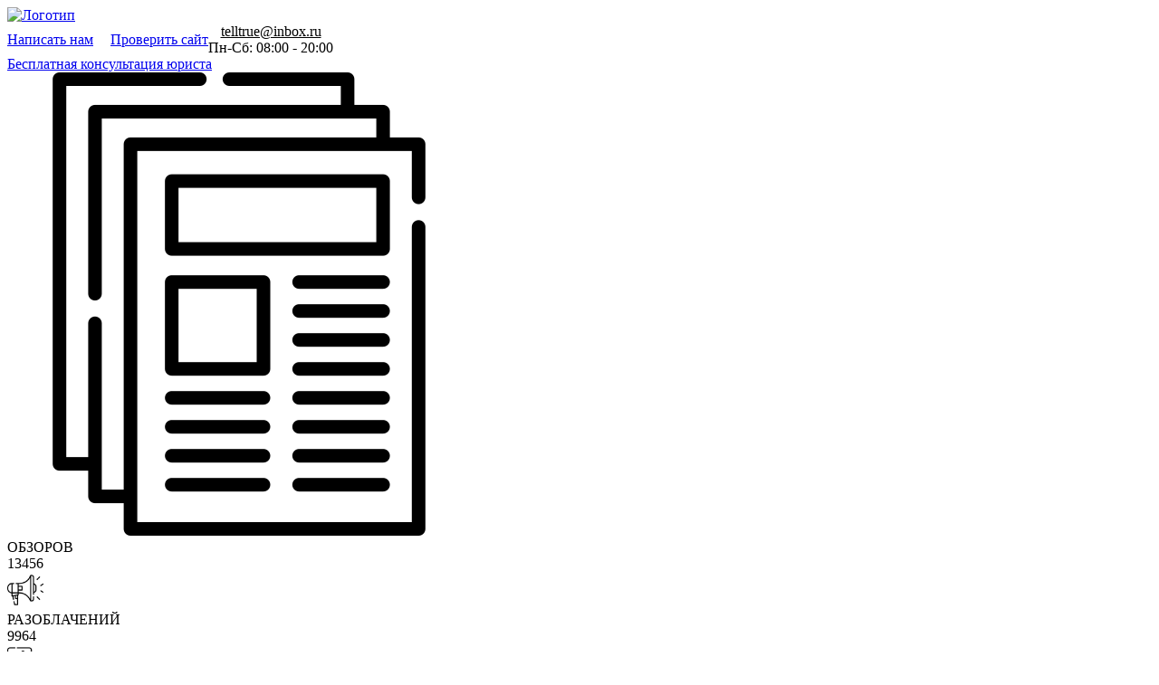

--- FILE ---
content_type: text/html; charset=UTF-8
request_url: https://telltrue.net/eto-lohotron/kripto-hajp-cosmos/
body_size: 209956
content:
<!DOCTYPE html>
<html lang="ru">
<head>
	<meta name="color-scheme" content="only light">

	<meta charset="UTF-8">
            <meta name="server-status" content="index"/>
    <link rel="dns-prefetch" href="//fonts.googleapis.com">
    <link rel="dns-prefetch" href="//www.google-analytics.com">
	<link rel="dns-prefetch" href="//pagead2.googlesyndication.com">
	<link rel="dns-prefetch" href="//www.googletagmanager.com">
   <!--  <script defer src="https://www.googletagmanager.com/gtag/js?id=UA-158199038-1"></script> -->
    <meta name='wmail-verification' content='60cd071e177535fa3baa5649ee912430'/>
    <meta name="HandheldFriendly" content="True">
    <meta name="MobileOptimized" content="320">
    <meta name="viewport" content="width=device-width, initial-scale=1.0">
    <meta name="yandex-verification" content="e5fdf474ff69e6c2"/>
  <title>Крипто Хайп Cosmos (myatom.me): обзор и отзывы | обзор и отзывы от Telltrue</title>
        <link rel="stylesheet" href="https://telltrue.net/wp-content/themes/telltrue/css/grid.min.css">
    <link rel="stylesheet" href="https://telltrue.net/wp-content/themes/telltrue/style.css?v=1765938715">
    <!-- <link rel="icon" type="image/png" href="https://telltrue.net/wp-content/themes/telltrue/favicon.png"> -->
    <link rel="icon" href="/favicon2.svg">
    
<!-- Search Engine Optimization by Rank Math PRO - https://rankmath.com/ -->
<meta name="description" content="Детальный обзор проекта Крипто Хайп Cosmos (myatom.me) дает понять, что тут озвучивают предложения для инвестиций. На сайте предлагают пользователям"/>
<meta name="robots" content="follow, index, max-snippet:-1, max-video-preview:-1, max-image-preview:large"/>
<link rel="canonical" href="https://telltrue.net/eto-lohotron/kripto-hajp-cosmos/" />
<meta property="og:locale" content="ru_RU" />
<meta property="og:type" content="article" />
<meta property="og:title" content="Крипто Хайп Cosmos (myatom.me): обзор и отзывы" />
<meta property="og:description" content="Детальный обзор проекта Крипто Хайп Cosmos (myatom.me) дает понять, что тут озвучивают предложения для инвестиций. На сайте предлагают пользователям" />
<meta property="og:url" content="https://telltrue.net/eto-lohotron/kripto-hajp-cosmos/" />
<meta property="og:site_name" content="TellTrue" />
<meta property="article:section" content="Список мошенников" />
<meta property="og:image" content="https://telltrue.net/wp-content/uploads/2023/03/moshenniki_obmanivranyo-3-8.png" />
<meta property="og:image:secure_url" content="https://telltrue.net/wp-content/uploads/2023/03/moshenniki_obmanivranyo-3-8.png" />
<meta property="og:image:width" content="700" />
<meta property="og:image:height" content="450" />
<meta property="og:image:alt" content="Крипто Хайп Cosmos (myatom.me)" />
<meta property="og:image:type" content="image/png" />
<meta property="article:published_time" content="2023-03-13T19:42:21+03:00" />
<meta name="twitter:card" content="summary_large_image" />
<meta name="twitter:title" content="Крипто Хайп Cosmos (myatom.me): обзор и отзывы" />
<meta name="twitter:description" content="Детальный обзор проекта Крипто Хайп Cosmos (myatom.me) дает понять, что тут озвучивают предложения для инвестиций. На сайте предлагают пользователям" />
<meta name="twitter:image" content="https://telltrue.net/wp-content/uploads/2023/03/moshenniki_obmanivranyo-3-8.png" />
<meta name="twitter:label1" content="Written by" />
<meta name="twitter:data1" content="Дарья Соколова" />
<meta name="twitter:label2" content="Time to read" />
<meta name="twitter:data2" content="Less than a minute" />
<script type="application/ld+json" class="rank-math-schema-pro">{"@context":"https://schema.org","@graph":[{"@type":["Person","Organization"],"@id":"https://telltrue.net/#person","name":"TellTrue"},{"@type":"WebSite","@id":"https://telltrue.net/#website","url":"https://telltrue.net","name":"TellTrue","publisher":{"@id":"https://telltrue.net/#person"},"inLanguage":"ru-RU"},{"@type":"ImageObject","@id":"https://telltrue.net/wp-content/uploads/2023/03/moshenniki_obmanivranyo-3-8.png","url":"https://telltrue.net/wp-content/uploads/2023/03/moshenniki_obmanivranyo-3-8.png","width":"700","height":"450","caption":"\u041a\u0440\u0438\u043f\u0442\u043e \u0425\u0430\u0439\u043f Cosmos (myatom.me)","inLanguage":"ru-RU"},{"@type":"WebPage","@id":"https://telltrue.net/eto-lohotron/kripto-hajp-cosmos/#webpage","url":"https://telltrue.net/eto-lohotron/kripto-hajp-cosmos/","name":"\u041a\u0440\u0438\u043f\u0442\u043e \u0425\u0430\u0439\u043f Cosmos (myatom.me): \u043e\u0431\u0437\u043e\u0440 \u0438 \u043e\u0442\u0437\u044b\u0432\u044b","datePublished":"2023-03-13T19:42:21+03:00","dateModified":"2023-03-13T19:42:21+03:00","isPartOf":{"@id":"https://telltrue.net/#website"},"primaryImageOfPage":{"@id":"https://telltrue.net/wp-content/uploads/2023/03/moshenniki_obmanivranyo-3-8.png"},"inLanguage":"ru-RU"},{"@type":"Person","@id":"https://telltrue.net/eto-lohotron/kripto-hajp-cosmos/#author","name":"\u0414\u0430\u0440\u044c\u044f \u0421\u043e\u043a\u043e\u043b\u043e\u0432\u0430","description":"\u042d\u043a\u0441\u043f\u0435\u0440\u0442 \u0438 \u0440\u0435\u0434\u0430\u043a\u0442\u043e\u0440 \u043f\u0440\u043e\u0435\u043a\u0442\u0430.","image":{"@type":"ImageObject","@id":"https://telltrue.net/wp-content/uploads/avatars/2/5ed549800e034-bpfull.png","url":"https://telltrue.net/wp-content/uploads/avatars/2/5ed549800e034-bpfull.png","caption":"\u0414\u0430\u0440\u044c\u044f \u0421\u043e\u043a\u043e\u043b\u043e\u0432\u0430","inLanguage":"ru-RU"},"sameAs":["https://twitter.com/daryasokolova87"]},{"@type":"BlogPosting","headline":"\u041a\u0440\u0438\u043f\u0442\u043e \u0425\u0430\u0439\u043f Cosmos (myatom.me): \u043e\u0431\u0437\u043e\u0440 \u0438 \u043e\u0442\u0437\u044b\u0432\u044b | \u043e\u0431\u0437\u043e\u0440 \u0438 \u043e\u0442\u0437\u044b\u0432\u044b \u043e\u0442 Telltrue","datePublished":"2023-03-13T19:42:21+03:00","dateModified":"2023-03-13T19:42:21+03:00","articleSection":"\u0421\u043f\u0438\u0441\u043e\u043a \u043c\u043e\u0448\u0435\u043d\u043d\u0438\u043a\u043e\u0432","author":{"@id":"https://telltrue.net/eto-lohotron/kripto-hajp-cosmos/#author","name":"\u0414\u0430\u0440\u044c\u044f \u0421\u043e\u043a\u043e\u043b\u043e\u0432\u0430"},"publisher":{"@id":"https://telltrue.net/#person"},"description":"\u0414\u0435\u0442\u0430\u043b\u044c\u043d\u044b\u0439 \u043e\u0431\u0437\u043e\u0440 \u043f\u0440\u043e\u0435\u043a\u0442\u0430 \u041a\u0440\u0438\u043f\u0442\u043e \u0425\u0430\u0439\u043f Cosmos (myatom.me) \u0434\u0430\u0435\u0442 \u043f\u043e\u043d\u044f\u0442\u044c, \u0447\u0442\u043e \u0442\u0443\u0442 \u043e\u0437\u0432\u0443\u0447\u0438\u0432\u0430\u044e\u0442 \u043f\u0440\u0435\u0434\u043b\u043e\u0436\u0435\u043d\u0438\u044f \u0434\u043b\u044f \u0438\u043d\u0432\u0435\u0441\u0442\u0438\u0446\u0438\u0439. \u041d\u0430 \u0441\u0430\u0439\u0442\u0435 \u043f\u0440\u0435\u0434\u043b\u0430\u0433\u0430\u044e\u0442 \u043f\u043e\u043b\u044c\u0437\u043e\u0432\u0430\u0442\u0435\u043b\u044f\u043c","name":"\u041a\u0440\u0438\u043f\u0442\u043e \u0425\u0430\u0439\u043f Cosmos (myatom.me): \u043e\u0431\u0437\u043e\u0440 \u0438 \u043e\u0442\u0437\u044b\u0432\u044b | \u043e\u0431\u0437\u043e\u0440 \u0438 \u043e\u0442\u0437\u044b\u0432\u044b \u043e\u0442 Telltrue","@id":"https://telltrue.net/eto-lohotron/kripto-hajp-cosmos/#richSnippet","isPartOf":{"@id":"https://telltrue.net/eto-lohotron/kripto-hajp-cosmos/#webpage"},"image":{"@id":"https://telltrue.net/wp-content/uploads/2023/03/moshenniki_obmanivranyo-3-8.png"},"inLanguage":"ru-RU","mainEntityOfPage":{"@id":"https://telltrue.net/eto-lohotron/kripto-hajp-cosmos/#webpage"}}]}</script>
<!-- /Rank Math WordPress SEO plugin -->

<link rel="alternate" type="application/rss+xml" title="TellTrue &raquo; Лента комментариев к &laquo;Крипто Хайп Cosmos (myatom.me): обзор и отзывы&raquo;" href="https://telltrue.net/eto-lohotron/kripto-hajp-cosmos/feed/" />
<link rel='stylesheet' id='bp-login-form-block-css' href='https://telltrue.net/wp-content/plugins/buddypress/bp-core/css/blocks/login-form.min.css' media='all' />
<link rel='stylesheet' id='bp-member-block-css' href='https://telltrue.net/wp-content/plugins/buddypress/bp-members/css/blocks/member.min.css' media='all' />
<link rel='stylesheet' id='bp-members-block-css' href='https://telltrue.net/wp-content/plugins/buddypress/bp-members/css/blocks/members.min.css' media='all' />
<link rel='stylesheet' id='bp-dynamic-members-block-css' href='https://telltrue.net/wp-content/plugins/buddypress/bp-members/css/blocks/dynamic-members.min.css' media='all' />
<style id='rank-math-toc-block-style-inline-css' type='text/css'>
.wp-block-rank-math-toc-block nav ol{counter-reset:item}.wp-block-rank-math-toc-block nav ol li{display:block}.wp-block-rank-math-toc-block nav ol li:before{content:counters(item, ".") ". ";counter-increment:item}

</style>
<style id='classic-theme-styles-inline-css' type='text/css'>
/*! This file is auto-generated */
.wp-block-button__link{color:#fff;background-color:#32373c;border-radius:9999px;box-shadow:none;text-decoration:none;padding:calc(.667em + 2px) calc(1.333em + 2px);font-size:1.125em}.wp-block-file__button{background:#32373c;color:#fff;text-decoration:none}
</style>
<style id='global-styles-inline-css' type='text/css'>
body{--wp--preset--color--black: #000000;--wp--preset--color--cyan-bluish-gray: #abb8c3;--wp--preset--color--white: #ffffff;--wp--preset--color--pale-pink: #f78da7;--wp--preset--color--vivid-red: #cf2e2e;--wp--preset--color--luminous-vivid-orange: #ff6900;--wp--preset--color--luminous-vivid-amber: #fcb900;--wp--preset--color--light-green-cyan: #7bdcb5;--wp--preset--color--vivid-green-cyan: #00d084;--wp--preset--color--pale-cyan-blue: #8ed1fc;--wp--preset--color--vivid-cyan-blue: #0693e3;--wp--preset--color--vivid-purple: #9b51e0;--wp--preset--gradient--vivid-cyan-blue-to-vivid-purple: linear-gradient(135deg,rgba(6,147,227,1) 0%,rgb(155,81,224) 100%);--wp--preset--gradient--light-green-cyan-to-vivid-green-cyan: linear-gradient(135deg,rgb(122,220,180) 0%,rgb(0,208,130) 100%);--wp--preset--gradient--luminous-vivid-amber-to-luminous-vivid-orange: linear-gradient(135deg,rgba(252,185,0,1) 0%,rgba(255,105,0,1) 100%);--wp--preset--gradient--luminous-vivid-orange-to-vivid-red: linear-gradient(135deg,rgba(255,105,0,1) 0%,rgb(207,46,46) 100%);--wp--preset--gradient--very-light-gray-to-cyan-bluish-gray: linear-gradient(135deg,rgb(238,238,238) 0%,rgb(169,184,195) 100%);--wp--preset--gradient--cool-to-warm-spectrum: linear-gradient(135deg,rgb(74,234,220) 0%,rgb(151,120,209) 20%,rgb(207,42,186) 40%,rgb(238,44,130) 60%,rgb(251,105,98) 80%,rgb(254,248,76) 100%);--wp--preset--gradient--blush-light-purple: linear-gradient(135deg,rgb(255,206,236) 0%,rgb(152,150,240) 100%);--wp--preset--gradient--blush-bordeaux: linear-gradient(135deg,rgb(254,205,165) 0%,rgb(254,45,45) 50%,rgb(107,0,62) 100%);--wp--preset--gradient--luminous-dusk: linear-gradient(135deg,rgb(255,203,112) 0%,rgb(199,81,192) 50%,rgb(65,88,208) 100%);--wp--preset--gradient--pale-ocean: linear-gradient(135deg,rgb(255,245,203) 0%,rgb(182,227,212) 50%,rgb(51,167,181) 100%);--wp--preset--gradient--electric-grass: linear-gradient(135deg,rgb(202,248,128) 0%,rgb(113,206,126) 100%);--wp--preset--gradient--midnight: linear-gradient(135deg,rgb(2,3,129) 0%,rgb(40,116,252) 100%);--wp--preset--font-size--small: 13px;--wp--preset--font-size--medium: 20px;--wp--preset--font-size--large: 36px;--wp--preset--font-size--x-large: 42px;--wp--preset--spacing--20: 0.44rem;--wp--preset--spacing--30: 0.67rem;--wp--preset--spacing--40: 1rem;--wp--preset--spacing--50: 1.5rem;--wp--preset--spacing--60: 2.25rem;--wp--preset--spacing--70: 3.38rem;--wp--preset--spacing--80: 5.06rem;--wp--preset--shadow--natural: 6px 6px 9px rgba(0, 0, 0, 0.2);--wp--preset--shadow--deep: 12px 12px 50px rgba(0, 0, 0, 0.4);--wp--preset--shadow--sharp: 6px 6px 0px rgba(0, 0, 0, 0.2);--wp--preset--shadow--outlined: 6px 6px 0px -3px rgba(255, 255, 255, 1), 6px 6px rgba(0, 0, 0, 1);--wp--preset--shadow--crisp: 6px 6px 0px rgba(0, 0, 0, 1);}:where(.is-layout-flex){gap: 0.5em;}:where(.is-layout-grid){gap: 0.5em;}body .is-layout-flex{display: flex;}body .is-layout-flex{flex-wrap: wrap;align-items: center;}body .is-layout-flex > *{margin: 0;}body .is-layout-grid{display: grid;}body .is-layout-grid > *{margin: 0;}:where(.wp-block-columns.is-layout-flex){gap: 2em;}:where(.wp-block-columns.is-layout-grid){gap: 2em;}:where(.wp-block-post-template.is-layout-flex){gap: 1.25em;}:where(.wp-block-post-template.is-layout-grid){gap: 1.25em;}.has-black-color{color: var(--wp--preset--color--black) !important;}.has-cyan-bluish-gray-color{color: var(--wp--preset--color--cyan-bluish-gray) !important;}.has-white-color{color: var(--wp--preset--color--white) !important;}.has-pale-pink-color{color: var(--wp--preset--color--pale-pink) !important;}.has-vivid-red-color{color: var(--wp--preset--color--vivid-red) !important;}.has-luminous-vivid-orange-color{color: var(--wp--preset--color--luminous-vivid-orange) !important;}.has-luminous-vivid-amber-color{color: var(--wp--preset--color--luminous-vivid-amber) !important;}.has-light-green-cyan-color{color: var(--wp--preset--color--light-green-cyan) !important;}.has-vivid-green-cyan-color{color: var(--wp--preset--color--vivid-green-cyan) !important;}.has-pale-cyan-blue-color{color: var(--wp--preset--color--pale-cyan-blue) !important;}.has-vivid-cyan-blue-color{color: var(--wp--preset--color--vivid-cyan-blue) !important;}.has-vivid-purple-color{color: var(--wp--preset--color--vivid-purple) !important;}.has-black-background-color{background-color: var(--wp--preset--color--black) !important;}.has-cyan-bluish-gray-background-color{background-color: var(--wp--preset--color--cyan-bluish-gray) !important;}.has-white-background-color{background-color: var(--wp--preset--color--white) !important;}.has-pale-pink-background-color{background-color: var(--wp--preset--color--pale-pink) !important;}.has-vivid-red-background-color{background-color: var(--wp--preset--color--vivid-red) !important;}.has-luminous-vivid-orange-background-color{background-color: var(--wp--preset--color--luminous-vivid-orange) !important;}.has-luminous-vivid-amber-background-color{background-color: var(--wp--preset--color--luminous-vivid-amber) !important;}.has-light-green-cyan-background-color{background-color: var(--wp--preset--color--light-green-cyan) !important;}.has-vivid-green-cyan-background-color{background-color: var(--wp--preset--color--vivid-green-cyan) !important;}.has-pale-cyan-blue-background-color{background-color: var(--wp--preset--color--pale-cyan-blue) !important;}.has-vivid-cyan-blue-background-color{background-color: var(--wp--preset--color--vivid-cyan-blue) !important;}.has-vivid-purple-background-color{background-color: var(--wp--preset--color--vivid-purple) !important;}.has-black-border-color{border-color: var(--wp--preset--color--black) !important;}.has-cyan-bluish-gray-border-color{border-color: var(--wp--preset--color--cyan-bluish-gray) !important;}.has-white-border-color{border-color: var(--wp--preset--color--white) !important;}.has-pale-pink-border-color{border-color: var(--wp--preset--color--pale-pink) !important;}.has-vivid-red-border-color{border-color: var(--wp--preset--color--vivid-red) !important;}.has-luminous-vivid-orange-border-color{border-color: var(--wp--preset--color--luminous-vivid-orange) !important;}.has-luminous-vivid-amber-border-color{border-color: var(--wp--preset--color--luminous-vivid-amber) !important;}.has-light-green-cyan-border-color{border-color: var(--wp--preset--color--light-green-cyan) !important;}.has-vivid-green-cyan-border-color{border-color: var(--wp--preset--color--vivid-green-cyan) !important;}.has-pale-cyan-blue-border-color{border-color: var(--wp--preset--color--pale-cyan-blue) !important;}.has-vivid-cyan-blue-border-color{border-color: var(--wp--preset--color--vivid-cyan-blue) !important;}.has-vivid-purple-border-color{border-color: var(--wp--preset--color--vivid-purple) !important;}.has-vivid-cyan-blue-to-vivid-purple-gradient-background{background: var(--wp--preset--gradient--vivid-cyan-blue-to-vivid-purple) !important;}.has-light-green-cyan-to-vivid-green-cyan-gradient-background{background: var(--wp--preset--gradient--light-green-cyan-to-vivid-green-cyan) !important;}.has-luminous-vivid-amber-to-luminous-vivid-orange-gradient-background{background: var(--wp--preset--gradient--luminous-vivid-amber-to-luminous-vivid-orange) !important;}.has-luminous-vivid-orange-to-vivid-red-gradient-background{background: var(--wp--preset--gradient--luminous-vivid-orange-to-vivid-red) !important;}.has-very-light-gray-to-cyan-bluish-gray-gradient-background{background: var(--wp--preset--gradient--very-light-gray-to-cyan-bluish-gray) !important;}.has-cool-to-warm-spectrum-gradient-background{background: var(--wp--preset--gradient--cool-to-warm-spectrum) !important;}.has-blush-light-purple-gradient-background{background: var(--wp--preset--gradient--blush-light-purple) !important;}.has-blush-bordeaux-gradient-background{background: var(--wp--preset--gradient--blush-bordeaux) !important;}.has-luminous-dusk-gradient-background{background: var(--wp--preset--gradient--luminous-dusk) !important;}.has-pale-ocean-gradient-background{background: var(--wp--preset--gradient--pale-ocean) !important;}.has-electric-grass-gradient-background{background: var(--wp--preset--gradient--electric-grass) !important;}.has-midnight-gradient-background{background: var(--wp--preset--gradient--midnight) !important;}.has-small-font-size{font-size: var(--wp--preset--font-size--small) !important;}.has-medium-font-size{font-size: var(--wp--preset--font-size--medium) !important;}.has-large-font-size{font-size: var(--wp--preset--font-size--large) !important;}.has-x-large-font-size{font-size: var(--wp--preset--font-size--x-large) !important;}
.wp-block-navigation a:where(:not(.wp-element-button)){color: inherit;}
:where(.wp-block-post-template.is-layout-flex){gap: 1.25em;}:where(.wp-block-post-template.is-layout-grid){gap: 1.25em;}
:where(.wp-block-columns.is-layout-flex){gap: 2em;}:where(.wp-block-columns.is-layout-grid){gap: 2em;}
.wp-block-pullquote{font-size: 1.5em;line-height: 1.6;}
</style>
<link rel='stylesheet' id='contact-form-7-css' href='https://telltrue.net/wp-content/plugins/contact-form-7/includes/css/styles.css' media='all' />
<link rel='stylesheet' id='sbttb-fonts-css' href='https://telltrue.net/wp-content/plugins/smooth-back-to-top-button/assets/css/sbttb-fonts.css' media='all' />
<link rel='stylesheet' id='sbttb-style-css' href='https://telltrue.net/wp-content/plugins/smooth-back-to-top-button/assets/css/smooth-back-to-top-button.css' media='all' />
<link rel='stylesheet' id='wpdiscuz-frontend-css-css' href='https://telltrue.net/wp-content/plugins/wpdiscuz/themes/default/style.css' media='all' />
<style id='wpdiscuz-frontend-css-inline-css' type='text/css'>
 #wpdcom .wpd-blog-administrator .wpd-comment-label{color:#ffffff;background-color:#ff0000;border:none}#wpdcom .wpd-blog-administrator .wpd-comment-author, #wpdcom .wpd-blog-administrator .wpd-comment-author a{color:#ff0000}#wpdcom.wpd-layout-1 .wpd-comment .wpd-blog-administrator .wpd-avatar img{border-color:#ff0000}#wpdcom.wpd-layout-2 .wpd-comment.wpd-reply .wpd-comment-wrap.wpd-blog-administrator{border-left:3px solid #ff0000}#wpdcom.wpd-layout-2 .wpd-comment .wpd-blog-administrator .wpd-avatar img{border-bottom-color:#ff0000}#wpdcom.wpd-layout-3 .wpd-blog-administrator .wpd-comment-subheader{border-top:1px dashed #ff0000}#wpdcom.wpd-layout-3 .wpd-reply .wpd-blog-administrator .wpd-comment-right{border-left:1px solid #ff0000}#wpdcom .wpd-blog-editor .wpd-comment-label{color:#ffffff;background-color:#ff0000;border:none}#wpdcom .wpd-blog-editor .wpd-comment-author, #wpdcom .wpd-blog-editor .wpd-comment-author a{color:#ff0000}#wpdcom.wpd-layout-1 .wpd-comment .wpd-blog-editor .wpd-avatar img{border-color:#ff0000}#wpdcom.wpd-layout-2 .wpd-comment.wpd-reply .wpd-comment-wrap.wpd-blog-editor{border-left:3px solid #ff0000}#wpdcom.wpd-layout-2 .wpd-comment .wpd-blog-editor .wpd-avatar img{border-bottom-color:#ff0000}#wpdcom.wpd-layout-3 .wpd-blog-editor .wpd-comment-subheader{border-top:1px dashed #ff0000}#wpdcom.wpd-layout-3 .wpd-reply .wpd-blog-editor .wpd-comment-right{border-left:1px solid #ff0000}#wpdcom .wpd-blog-author .wpd-comment-label{color:#ffffff;background-color:#ff0000;border:none}#wpdcom .wpd-blog-author .wpd-comment-author, #wpdcom .wpd-blog-author .wpd-comment-author a{color:#ff0000}#wpdcom.wpd-layout-1 .wpd-comment .wpd-blog-author .wpd-avatar img{border-color:#ff0000}#wpdcom.wpd-layout-2 .wpd-comment .wpd-blog-author .wpd-avatar img{border-bottom-color:#ff0000}#wpdcom.wpd-layout-3 .wpd-blog-author .wpd-comment-subheader{border-top:1px dashed #ff0000}#wpdcom.wpd-layout-3 .wpd-reply .wpd-blog-author .wpd-comment-right{border-left:1px solid #ff0000}#wpdcom .wpd-blog-contributor .wpd-comment-label{color:#ffffff;background-color:#00B38F;border:none}#wpdcom .wpd-blog-contributor .wpd-comment-author, #wpdcom .wpd-blog-contributor .wpd-comment-author a{color:#00B38F}#wpdcom.wpd-layout-1 .wpd-comment .wpd-blog-contributor .wpd-avatar img{border-color:#00B38F}#wpdcom.wpd-layout-2 .wpd-comment .wpd-blog-contributor .wpd-avatar img{border-bottom-color:#00B38F}#wpdcom.wpd-layout-3 .wpd-blog-contributor .wpd-comment-subheader{border-top:1px dashed #00B38F}#wpdcom.wpd-layout-3 .wpd-reply .wpd-blog-contributor .wpd-comment-right{border-left:1px solid #00B38F}#wpdcom .wpd-blog-subscriber .wpd-comment-label{color:#ffffff;background-color:#00B38F;border:none}#wpdcom .wpd-blog-subscriber .wpd-comment-author, #wpdcom .wpd-blog-subscriber .wpd-comment-author a{color:#00B38F}#wpdcom.wpd-layout-2 .wpd-comment .wpd-blog-subscriber .wpd-avatar img{border-bottom-color:#00B38F}#wpdcom.wpd-layout-3 .wpd-blog-subscriber .wpd-comment-subheader{border-top:1px dashed #00B38F}#wpdcom .wpd-blog-translator .wpd-comment-label{color:#ffffff;background-color:#00B38F;border:none}#wpdcom .wpd-blog-translator .wpd-comment-author, #wpdcom .wpd-blog-translator .wpd-comment-author a{color:#00B38F}#wpdcom.wpd-layout-1 .wpd-comment .wpd-blog-translator .wpd-avatar img{border-color:#00B38F}#wpdcom.wpd-layout-2 .wpd-comment .wpd-blog-translator .wpd-avatar img{border-bottom-color:#00B38F}#wpdcom.wpd-layout-3 .wpd-blog-translator .wpd-comment-subheader{border-top:1px dashed #00B38F}#wpdcom.wpd-layout-3 .wpd-reply .wpd-blog-translator .wpd-comment-right{border-left:1px solid #00B38F}#wpdcom .wpd-blog-checksites .wpd-comment-label{color:#ffffff;background-color:#00B38F;border:none}#wpdcom .wpd-blog-checksites .wpd-comment-author, #wpdcom .wpd-blog-checksites .wpd-comment-author a{color:#00B38F}#wpdcom.wpd-layout-1 .wpd-comment .wpd-blog-checksites .wpd-avatar img{border-color:#00B38F}#wpdcom.wpd-layout-2 .wpd-comment .wpd-blog-checksites .wpd-avatar img{border-bottom-color:#00B38F}#wpdcom.wpd-layout-3 .wpd-blog-checksites .wpd-comment-subheader{border-top:1px dashed #00B38F}#wpdcom.wpd-layout-3 .wpd-reply .wpd-blog-checksites .wpd-comment-right{border-left:1px solid #00B38F}#wpdcom .wpd-blog-aioseo_manager .wpd-comment-label{color:#ffffff;background-color:#00B38F;border:none}#wpdcom .wpd-blog-aioseo_manager .wpd-comment-author, #wpdcom .wpd-blog-aioseo_manager .wpd-comment-author a{color:#00B38F}#wpdcom.wpd-layout-1 .wpd-comment .wpd-blog-aioseo_manager .wpd-avatar img{border-color:#00B38F}#wpdcom.wpd-layout-2 .wpd-comment .wpd-blog-aioseo_manager .wpd-avatar img{border-bottom-color:#00B38F}#wpdcom.wpd-layout-3 .wpd-blog-aioseo_manager .wpd-comment-subheader{border-top:1px dashed #00B38F}#wpdcom.wpd-layout-3 .wpd-reply .wpd-blog-aioseo_manager .wpd-comment-right{border-left:1px solid #00B38F}#wpdcom .wpd-blog-aioseo_editor .wpd-comment-label{color:#ffffff;background-color:#00B38F;border:none}#wpdcom .wpd-blog-aioseo_editor .wpd-comment-author, #wpdcom .wpd-blog-aioseo_editor .wpd-comment-author a{color:#00B38F}#wpdcom.wpd-layout-1 .wpd-comment .wpd-blog-aioseo_editor .wpd-avatar img{border-color:#00B38F}#wpdcom.wpd-layout-2 .wpd-comment .wpd-blog-aioseo_editor .wpd-avatar img{border-bottom-color:#00B38F}#wpdcom.wpd-layout-3 .wpd-blog-aioseo_editor .wpd-comment-subheader{border-top:1px dashed #00B38F}#wpdcom.wpd-layout-3 .wpd-reply .wpd-blog-aioseo_editor .wpd-comment-right{border-left:1px solid #00B38F}#wpdcom .wpd-blog-post_author .wpd-comment-label{color:#ffffff;background-color:#ff0000;border:none}#wpdcom .wpd-blog-post_author .wpd-comment-author, #wpdcom .wpd-blog-post_author .wpd-comment-author a{color:#ff0000}#wpdcom .wpd-blog-post_author .wpd-avatar img{border-color:#ff0000}#wpdcom.wpd-layout-1 .wpd-comment .wpd-blog-post_author .wpd-avatar img{border-color:#ff0000}#wpdcom.wpd-layout-2 .wpd-comment.wpd-reply .wpd-comment-wrap.wpd-blog-post_author{border-left:3px solid #ff0000}#wpdcom.wpd-layout-2 .wpd-comment .wpd-blog-post_author .wpd-avatar img{border-bottom-color:#ff0000}#wpdcom.wpd-layout-3 .wpd-blog-post_author .wpd-comment-subheader{border-top:1px dashed #ff0000}#wpdcom.wpd-layout-3 .wpd-reply .wpd-blog-post_author .wpd-comment-right{border-left:1px solid #ff0000}#wpdcom .wpd-blog-guest .wpd-comment-label{color:#ffffff;background-color:#00B38F;border:none}#wpdcom .wpd-blog-guest .wpd-comment-author, #wpdcom .wpd-blog-guest .wpd-comment-author a{color:#00B38F}#wpdcom.wpd-layout-3 .wpd-blog-guest .wpd-comment-subheader{border-top:1px dashed #00B38F}#comments, #respond, .comments-area, #wpdcom{}#wpdcom .ql-editor > *{color:#777777}#wpdcom .ql-editor::before{}#wpdcom .ql-toolbar{border:1px solid #DDDDDD;border-top:none}#wpdcom .ql-container{border:1px solid #DDDDDD;border-bottom:none}#wpdcom .wpd-form-row .wpdiscuz-item input[type="text"], #wpdcom .wpd-form-row .wpdiscuz-item input[type="email"], #wpdcom .wpd-form-row .wpdiscuz-item input[type="url"], #wpdcom .wpd-form-row .wpdiscuz-item input[type="color"], #wpdcom .wpd-form-row .wpdiscuz-item input[type="date"], #wpdcom .wpd-form-row .wpdiscuz-item input[type="datetime"], #wpdcom .wpd-form-row .wpdiscuz-item input[type="datetime-local"], #wpdcom .wpd-form-row .wpdiscuz-item input[type="month"], #wpdcom .wpd-form-row .wpdiscuz-item input[type="number"], #wpdcom .wpd-form-row .wpdiscuz-item input[type="time"], #wpdcom textarea, #wpdcom select{border:1px solid #DDDDDD;color:#777777}#wpdcom .wpd-form-row .wpdiscuz-item textarea{border:1px solid #DDDDDD}#wpdcom input::placeholder, #wpdcom textarea::placeholder, #wpdcom input::-moz-placeholder, #wpdcom textarea::-webkit-input-placeholder{}#wpdcom .wpd-comment-text{color:#777777}#wpdcom .wpd-thread-head .wpd-thread-info{border-bottom:2px solid #19b246}#wpdcom .wpd-thread-head .wpd-thread-info.wpd-reviews-tab svg{fill:#19b246}#wpdcom .wpd-thread-head .wpdiscuz-user-settings{border-bottom:2px solid #19b246}#wpdcom .wpd-thread-head .wpdiscuz-user-settings:hover{color:#19b246}#wpdcom .wpd-comment .wpd-follow-link:hover{color:#19b246}#wpdcom .wpd-comment-status .wpd-sticky{color:#19b246}#wpdcom .wpd-thread-filter .wpdf-active{color:#19b246;border-bottom-color:#19b246}#wpdcom .wpd-comment-info-bar{border:1px dashed #47c26b;background:#e8f8ed}#wpdcom .wpd-comment-info-bar .wpd-current-view i{color:#19b246}#wpdcom .wpd-filter-view-all:hover{background:#19b246}#wpdcom .wpdiscuz-item .wpdiscuz-rating > label{color:#DDDDDD}#wpdcom .wpdiscuz-item .wpdiscuz-rating:not(:checked) > label:hover, .wpdiscuz-rating:not(:checked) > label:hover ~ label{}#wpdcom .wpdiscuz-item .wpdiscuz-rating > input ~ label:hover, #wpdcom .wpdiscuz-item .wpdiscuz-rating > input:not(:checked) ~ label:hover ~ label, #wpdcom .wpdiscuz-item .wpdiscuz-rating > input:not(:checked) ~ label:hover ~ label{color:#FFED85}#wpdcom .wpdiscuz-item .wpdiscuz-rating > input:checked ~ label:hover, #wpdcom .wpdiscuz-item .wpdiscuz-rating > input:checked ~ label:hover, #wpdcom .wpdiscuz-item .wpdiscuz-rating > label:hover ~ input:checked ~ label, #wpdcom .wpdiscuz-item .wpdiscuz-rating > input:checked + label:hover ~ label, #wpdcom .wpdiscuz-item .wpdiscuz-rating > input:checked ~ label:hover ~ label, .wpd-custom-field .wcf-active-star, #wpdcom .wpdiscuz-item .wpdiscuz-rating > input:checked ~ label{color:#FFD700}#wpd-post-rating .wpd-rating-wrap .wpd-rating-stars svg .wpd-star{fill:#DDDDDD}#wpd-post-rating .wpd-rating-wrap .wpd-rating-stars svg .wpd-active{fill:#FFD700}#wpd-post-rating .wpd-rating-wrap .wpd-rate-starts svg .wpd-star{fill:#DDDDDD}#wpd-post-rating .wpd-rating-wrap .wpd-rate-starts:hover svg .wpd-star{fill:#FFED85}#wpd-post-rating.wpd-not-rated .wpd-rating-wrap .wpd-rate-starts svg:hover ~ svg .wpd-star{fill:#DDDDDD}.wpdiscuz-post-rating-wrap .wpd-rating .wpd-rating-wrap .wpd-rating-stars svg .wpd-star{fill:#DDDDDD}.wpdiscuz-post-rating-wrap .wpd-rating .wpd-rating-wrap .wpd-rating-stars svg .wpd-active{fill:#FFD700}#wpdcom .wpd-comment .wpd-follow-active{color:#ff7a00}#wpdcom .page-numbers{color:#555;border:#555 1px solid}#wpdcom span.current{background:#555}#wpdcom.wpd-layout-1 .wpd-new-loaded-comment > .wpd-comment-wrap > .wpd-comment-right{background:#FFFAD6}#wpdcom.wpd-layout-2 .wpd-new-loaded-comment.wpd-comment > .wpd-comment-wrap > .wpd-comment-right{background:#FFFAD6}#wpdcom.wpd-layout-2 .wpd-new-loaded-comment.wpd-comment.wpd-reply > .wpd-comment-wrap > .wpd-comment-right{background:transparent}#wpdcom.wpd-layout-2 .wpd-new-loaded-comment.wpd-comment.wpd-reply > .wpd-comment-wrap{background:#FFFAD6}#wpdcom.wpd-layout-3 .wpd-new-loaded-comment.wpd-comment > .wpd-comment-wrap > .wpd-comment-right{background:#FFFAD6}#wpdcom .wpd-follow:hover i, #wpdcom .wpd-unfollow:hover i, #wpdcom .wpd-comment .wpd-follow-active:hover i{color:#19b246}#wpdcom .wpdiscuz-readmore{cursor:pointer;color:#19b246}.wpd-custom-field .wcf-pasiv-star, #wpcomm .wpdiscuz-item .wpdiscuz-rating > label{color:#DDDDDD}.wpd-wrapper .wpd-list-item.wpd-active{border-top:3px solid #19b246}#wpdcom.wpd-layout-2 .wpd-comment.wpd-reply.wpd-unapproved-comment .wpd-comment-wrap{border-left:3px solid #FFFAD6}#wpdcom.wpd-layout-3 .wpd-comment.wpd-reply.wpd-unapproved-comment .wpd-comment-right{border-left:1px solid #FFFAD6}#wpdcom .wpd-prim-button{background-color:#19b246;color:#FFFFFF}#wpdcom .wpd_label__check i.wpdicon-on{color:#19b246;border:1px solid #8cd9a3}#wpd-bubble-wrapper #wpd-bubble-all-comments-count{color:#19b246}#wpd-bubble-wrapper > div{background-color:#19b246}#wpd-bubble-wrapper > #wpd-bubble #wpd-bubble-add-message{background-color:#19b246}#wpd-bubble-wrapper > #wpd-bubble #wpd-bubble-add-message::before{border-left-color:#19b246;border-right-color:#19b246}#wpd-bubble-wrapper.wpd-right-corner > #wpd-bubble #wpd-bubble-add-message::before{border-left-color:#19b246;border-right-color:#19b246}.wpd-inline-icon-wrapper path.wpd-inline-icon-first{fill:#19b246}.wpd-inline-icon-count{background-color:#19b246}.wpd-inline-icon-count::before{border-right-color:#19b246}.wpd-inline-form-wrapper::before{border-bottom-color:#19b246}.wpd-inline-form-question{background-color:#19b246}.wpd-inline-form{background-color:#19b246}.wpd-last-inline-comments-wrapper{border-color:#19b246}.wpd-last-inline-comments-wrapper::before{border-bottom-color:#19b246}.wpd-last-inline-comments-wrapper .wpd-view-all-inline-comments{background:#19b246}.wpd-last-inline-comments-wrapper .wpd-view-all-inline-comments:hover,.wpd-last-inline-comments-wrapper .wpd-view-all-inline-comments:active,.wpd-last-inline-comments-wrapper .wpd-view-all-inline-comments:focus{background-color:#19b246}#wpdcom .ql-snow .ql-tooltip[data-mode="link"]::before{content:"Enter link:"}#wpdcom .ql-snow .ql-tooltip.ql-editing a.ql-action::after{content:"Сохранить"}.comments-area{width:auto}#wpdcom{max-width:100% !important}#wpdcom .wpd-comment-text{font-size:18px !important}#wpdcom .wc-field-submit{justify-content:center}#wpdcom .wc-field-submit{padding-top:15px}#wpdcom .wpd-comment-header .wpd-comment-author{font-size:18px !important}.wpdiscuz-post-rating-wrap{display:none}#wpdcom .wpdiscuz-item.wpd-field-group.wpd-field-rating{text-align:center;display:flex;flex-direction:column;align-items:center}#wpdcom .wpd-comment-text, #wpdcom .wpd-comment-text *{font-weight:600}#wpdcom .wpd-sbs-toggle{display:none}
</style>
<link rel='stylesheet' id='wpdiscuz-font-awesome-css' href='https://telltrue.net/wp-content/plugins/wpdiscuz/assets/third-party/font-awesome-5.13.0/css/fontawesome-all.min.css' media='all' />
<link rel='stylesheet' id='wpdiscuz-combo-css-css' href='https://telltrue.net/wp-content/plugins/wpdiscuz/assets/css/wpdiscuz-combo-no_quill.min.css' media='all' />
<link rel='stylesheet' id='ivory-search-styles-css' href='https://telltrue.net/wp-content/plugins/add-search-to-menu/public/css/ivory-search.min.css' media='all' />
<link rel='stylesheet' id='fancybox-css' href='https://telltrue.net/wp-content/plugins/easy-fancybox/fancybox/1.5.4/jquery.fancybox.min.css' media='screen' />
<script src="https://telltrue.net/wp-includes/js/jquery/jquery.min.js" id="jquery-core-js"></script>
<script src="https://telltrue.net/wp-includes/js/jquery/jquery-migrate.min.js" id="jquery-migrate-js"></script>
<script src="https://telltrue.net/wp-content/plugins/buddypress/bp-core/js/widget-members.min.js" id="bp-widget-members-js"></script>
<script src="https://telltrue.net/wp-content/plugins/buddypress/bp-core/js/jquery-query.min.js" id="bp-jquery-query-js"></script>
<script src="https://telltrue.net/wp-content/plugins/buddypress/bp-core/js/vendor/jquery-cookie.min.js" id="bp-jquery-cookie-js"></script>
<script src="https://telltrue.net/wp-content/plugins/buddypress/bp-core/js/vendor/jquery-scroll-to.min.js" id="bp-jquery-scroll-to-js"></script>
<link rel="https://api.w.org/" href="https://telltrue.net/wp-json/" /><link rel="alternate" type="application/json" href="https://telltrue.net/wp-json/wp/v2/posts/40178" /><link rel='shortlink' href='https://telltrue.net/?p=40178' />
<link rel="alternate" type="application/json+oembed" href="https://telltrue.net/wp-json/oembed/1.0/embed?url=https%3A%2F%2Ftelltrue.net%2Feto-lohotron%2Fkripto-hajp-cosmos%2F" />
<link rel="alternate" type="text/xml+oembed" href="https://telltrue.net/wp-json/oembed/1.0/embed?url=https%3A%2F%2Ftelltrue.net%2Feto-lohotron%2Fkripto-hajp-cosmos%2F&#038;format=xml" />

	<script type="text/javascript">var ajaxurl = 'https://telltrue.net/wp-admin/admin-ajax.php';</script>

<script type="text/javascript">//<![CDATA[
  function external_links_in_new_windows_loop() {
    if (!document.links) {
      document.links = document.getElementsByTagName('a');
    }
    var change_link = false;
    var force = '';
    var ignore = '';

    for (var t=0; t<document.links.length; t++) {
      var all_links = document.links[t];
      change_link = false;
      
      if(document.links[t].hasAttribute('onClick') == false) {
        // forced if the address starts with http (or also https), but does not link to the current domain
        if(all_links.href.search(/^http/) != -1 && all_links.href.search('telltrue.net') == -1 && all_links.href.search(/^#/) == -1) {
          // console.log('Changed ' + all_links.href);
          change_link = true;
        }
          
        if(force != '' && all_links.href.search(force) != -1) {
          // forced
          // console.log('force ' + all_links.href);
          change_link = true;
        }
        
        if(ignore != '' && all_links.href.search(ignore) != -1) {
          // console.log('ignore ' + all_links.href);
          // ignored
          change_link = false;
        }

        if(change_link == true) {
          // console.log('Changed ' + all_links.href);
          document.links[t].setAttribute('onClick', 'javascript:window.open(\'' + all_links.href.replace(/'/g, '') + '\', \'_blank\', \'noopener\'); return false;');
          document.links[t].removeAttribute('target');
        }
      }
    }
  }
  
  // Load
  function external_links_in_new_windows_load(func)
  {  
    var oldonload = window.onload;
    if (typeof window.onload != 'function'){
      window.onload = func;
    } else {
      window.onload = function(){
        oldonload();
        func();
      }
    }
  }

  external_links_in_new_windows_load(external_links_in_new_windows_loop);
  //]]></script>


            <style type="text/css">
                .progress-wrap {
                    bottom: 175px;
                    height: 54px;
                    width: 54px;
                    border-radius: 54px;
                    background-color: #ffffff;
                    box-shadow: inset 0 0 0 4px #cccccc;
                }

                .progress-wrap.btn-left-side {
                    left: 30px;
                }

                .progress-wrap.btn-right-side {
                    right: 30px;
                }

                .progress-wrap::after {
                    width: 54px;
                    height: 54px;
                    color: #1f2029;
                    font-size: 24px;
                    content: '\e90c';
                    line-height: 54px;
                }

                .progress-wrap:hover::after {
                    color: #1f2029;
                }

                .progress-wrap svg.progress-circle path {
                    stroke: #19b246;
                    stroke-width: 4px;
                }

                
                
                                @media only screen and (max-width: 767px) {
                    .progress-wrap {
                        display: none;
                    }
                }
                
            </style>

			<script>window.wpData = {"ajaxUrl":"https:\/\/telltrue.net\/wp-admin\/admin-ajax.php","is_mobile":false};</script>
        <script type="application/ld+json">

{

  "@context": "https://schema.org",

  "@type": "Article",

  "mainEntityOfPage": {

    "@type": "WebPage",

    "@id": "https://telltrue.net/eto-lohotron/kripto-hajp-cosmos/"

  },

  "headline": "Крипто Хайп Cosmos (myatom.me): обзор и отзывы",

  "description": "Детальный обзор проекта Крипто Хайп Cosmos (myatom.me) дает понять, что тут озвучивают предложения для инвестиций. На сайте предлагают пользователям вкладывать в выгодные тарифы, зарабатывая на этом деньги.В каждой рубрике на Теллтру посетители могут опубликовать свой отзыв, жалобу или проверку через специальную форму. Просто заполните два поля без регистрации. В заголовке — суть, в тексте — [&hellip;]",

  "url": "https://telltrue.net/eto-lohotron/kripto-hajp-cosmos/",

  
  "image": {

    "@type": "ImageObject",

    "url": "https://telltrue.net/wp-content/uploads/2023/03/moshenniki_obmanivranyo-3-8.png",

    "width": 1795,

    "height": 1205

  },

  
  "author": {

    "@type": "Person",

    "name": "Дарья Соколова",

   "@id": "https://telltrue.net/author/",

   "url": "https://telltrue.net/author/revizor/"

  },

  "publisher": {

    "@type": "Organization",

    "name": "TellTrue",

    "logo": {

      "@type": "ImageObject",

      "url": "https://telltrue.net/wp-content/themes/telltrue/images/logo.png",

      "width": 255,

      "height": 55

    }

  },

  "datePublished": "2023-03-13",

  "dateModified": "2023-03-13"


}



        </script>



        <script type="application/ld+json">

{

  "@context": "http://schema.org",

  "@type": "BreadcrumbList",

  "itemListElement": [

  {

    "@type": "ListItem",

    "position": 1,

    "item":

    {

      "@id": "https://telltrue.net/",

      "name": "TellTrue"

    }

  },

  {

    "@type": "ListItem",

    "position": 2,

    "item":

    {

      "@id": "https://telltrue.net/category/eto-lohotron/",

      "name": "Список мошенников"

    }

  },

  {

    "@type": "ListItem",

    "position": 3,

    "item":

    {

      "@id": "https://telltrue.net/eto-lohotron/kripto-hajp-cosmos/",

      "name": "Крипто Хайп Cosmos (myatom.me): обзор и отзывы"

    }

  }]

}




































































































        </script>


        

            <script type="application/ld+json">

              {
                  "@context": "https://schema.org",
                  "@type": "FAQPage",
                  "mainEntity": [{
                      "@type": "Question",
                      "name": "💎 Где можно посмотреть рейтинг Крипто Хайп Cosmos (myatom.me): и рейтинг других компаний?",
                      "acceptedAnswer": {
                          "@type": "Answer",
                          "text": "Ознакомится с рейтингами можно в разделах: <a href='https://telltrue.net/rating/'>рейтинг брокеров</a>, <a href='https://telltrue.net/bookmakers/'>'рейтинг букмекеров</a> и <a href='https://telltrue.net/chargebacks/'>рейтинг chargeback</a>."
                      }
                  },{
                      "@type": "Question",
                      "name": "🔥 Как проверить сайт на мошенничество?",
                      "acceptedAnswer": {
                          "@type": "Answer",
                          "text": "Отправьте адрес страницы мошенника для его проверки. Результат прийдёт на ваш email."
                      }
                  },{
                      "@type": "Question",
                      "name": "💰 Как получить бесплатную консультацию по дополнительному заработку в интернете?",
                      "acceptedAnswer": {
                          "@type": "Answer",
                          "text": "Заявка на организацию консультаций оформляется бесплатно в любое время суток, достаточно активировать кнопку на странице <a href='https://telltrue.net/proverennye-sajty/zarabotok-v-internete/'>заработок в интернете</a> и заполнить заявку."
                      }
                  },{
                      "@type": "Question",
                      "name": "⚡️ Как оставить отзыв о Крипто Хайп Cosmos (myatom.me): на сайте?",
                      "acceptedAnswer": {
                          "@type": "Answer",
                          "text": "Каждый посетитель может оставить свой отзыв о работе компании. Для этого напишите нам и мы опубликуем информацию, чтоб другие люди не попали в подобную ситуацию."
                      }
                  }]
              }
















            </script>


        

        		<style type="text/css">.recentcomments a{display:inline !important;padding:0 !important;margin:0 !important;}</style>
				<style type="text/css" id="wp-custom-css">
			.page-faq .content ul li {
    font-size: 16px !important;
    font-weight: 500!important;
}
.blacklist-load-more-wrap {
	text-align: center;
    margin: 20px;
}
.your-money-back-form .wpcf7-acceptance {
	padding: 0px !important;
}

.blacklist-rows {
	margin-bottom: 20px;
}

.whatsapp-link {
	transform: scale(0.85);
}

.whatsapp-link2 {
	   background-size: contain !important;
    bottom: 40px!important;
    background-image: url(/wp-content/uploads/2025/02/free-icon-social-15707820.png) !important;
    background: transparent;
    padding: 0;
    width: 64px;
    right: 25px;
    height: 64px;
}

.social .whatsapp:hover svg rect {
    fill: #19b246;
}

.social .whatsapp:hover svg path {
    fill: white!important;
}

@media (min-width: 768px) {
.social {
	display: flex;
	    margin: 10px 0;
}
}

#wpcf7-f32112-p32098-o1 .wpcf7-acceptance .wpcf7-list-item-label {
    line-height: 20px;
    color: #000;
    font-weight: 400;
}

.header-contacts-wrap {
	display: flex;
	gap: 24px;
	align-items: center;
}
@media (max-width: 768px) {
	.logo>div {
		margin-bottom: 15px;
	}
	.whatsapp-link,
	.whatsapp-link2 {
		right: 5px!important;
	}
	header .col-md-12 {
		justify-content: center!important;
	}
	header .get-help-broker {
    display: block;
    width: 100%;
}
	.get-help-broker .btn {
width: auto!important;
		padding: 5px 10px!important;
	}
}

#callback form.wpcf7-form.init input,
select {

	border-bottom: 1px solid #ccc !important;
	box-shadow: none !important;
	padding: 10px 0 !important;
}

.overlay form select,
.overlay form input[type=text],
.overlay form input[type=number],
.overlay-box form input[type=email],
.overlay form input[type=tel],
.overlay form textarea {
	box-shadow: none !important;
	border-bottom: 1px solid #ccc;
}

#callback select.wpcf7-form-control.wpcf7-select.wpcf7-validates-as-required {
	border-bottom: 1px solid #ccc;
	box-shadow: none !important;
	padding: 10px 0;
	background: #fff !important;
	opacity: 1!important;
	color: #000!important;
}

#callback select.wpcf7-form-control.wpcf7-select.wpcf7-validates-as-required.selected {
	font-weight: 700!important;
}

.your-money-back-form select.wpcf7-form-control.wpcf7-select.wpcf7-validates-as-required.selected {
	color: #000!important
}

select.wpcf7-form-control.wpcf7-select.wpcf7-validates-as-required {
	box-shadow: none !important;
	background: #fff !important;
	color: #000 !important;
	font-size: 16px !important;
}

.your-money-back-sidebar select.wpcf7-form-control.wpcf7-select.wpcf7-validates-as-required {
	font-size: 14px !important;
}

#callback .wpcf7-submit {
	border-radius: 5px;
}

.intl-tel-input.separate-dial-code.allow-dropdown .selected-flag {
	width: 45px !important;
}

.intl-tel-input .selected-flag {
	padding: 0 !important;
}

.intl-tel-input.iti-container {
	z-index: 999999;
}

.intl-tel-input.separate-dial-code .selected-dial-code {
	display: none;
}

.intl-tel-input .selected-flag .iti-arrow {
	right: 0;
}

.intl-tel-input.separate-dial-code .selected-flag,
.intl-tel-input.allow-dropdown .flag-container:hover .selected-flag {
	background: transparent;
}

.wpcf7 .intl-tel-input .wpcf7-form-control {
	padding-left: 52px !important;
}

#callback .wpcf7 form .wpcf7-response-output,
.wpcf7 form .wpcf7-response-output {
	margin: 10px 0 0 0 !important;
}

#wpdcom .wpdiscuz-comment-pagination span {
	font-size: 14px !important;
}

#callback .your-money-back-form-price span[data-name="user-currency"] {
	width: 50%;
}

.your-money-back-form .wpcf7 form.sent .wpcf7-response-output {
	border-color: #46b450;
	font-size: 13px;
	margin: 15px 0 0 !important;
}

.overlay-box {
	border-radius: 15px;
}

form.submitting .wpcf7-spinner {
	display: block;
}

.wpcf7-spinner {
	display: none;
}



select.wpcf7-form-control.wpcf7-select.wpcf7-validates-as-required {
	font-family: 'Avenir Next Cyr', sans-serif;
}

.wpcf7-acceptance .wpcf7-list-item:only-child {
	margin-left: 0px;
}

.wpcf7-acceptance {
	cursor: pointer;
}

.wpcf7-acceptance a {
	color: #57b85c;
}

.wpcf7-acceptance label {
	display: flex;
	align-items: center;
}

.wpcf7-acceptance label input {
	margin: 0 5px 0 0;
}

.wpcf7-acceptance input[type="checkbox"] {
	accent-color: #4ca150;
}

.page-id-32098 main .container {
	max-width: 720px;
}

.page-id-32098 .box_list {
	display: flex;
	flex-direction: column;
	justify-content: center;
	align-items: center;
}

.page-id-32098 .box_list h1 {
	text-align: center;
}

.page-id-32098 .read_more {
	width: 100%;
}

.page-id-32098 .box_list ul {
	width: -webkit-fit-content;
	width: -moz-fit-content;
	width: fit-content;
}


.your-money-back-form .wpcf7-acceptance {
	font-size: 14px !important;
	color: white;
	background-color: transparent;
}

.refund-form-content .wpcf7-acceptance {
	font-size: 14px;
	color: white;
}


select.wpcf7-form-control.wpcf7-select.wpcf7-validates-as-required option:not(:first-of-type) {
	color: #333 !important;
}

.whatsapp-link {
	background-size: contain;
	background-image: url(https://cdn.worldvectorlogo.com/logos/telegram-1.svg);
	bottom: 25px;
}

.whatsapp-link svg {
	display: none;
}

.wpcf7-acceptance input[type="checkbox"] {
	box-shadow: none !important;
}

#brokerNoWithdraw .wpcf7-list-item.first.last {
	margin-left: 0;
}


.wpcf7 .wpcf7-textarea {
	box-shadow: inset 0 0 0 1px #ccc !important;
	font-size: 14px !important;
	font-weight: 400;
}


@media (min-width: 768px) {
	.page-id-32089 .readers-letters a {
		width: 9.5% !important;
	}

	.page-id-32092 .readers-letters a {
		width: 9.5% !important;
	}

	.page-id-32094 .readers-letters a {
		width: 9.5% !important;
	}

	.page-id-32096 .readers-letters a {
		width: 9.5% !important;
	}
}

#wpdcom .wpd-form .wpdiscuz-textarea-wrap textarea {
	box-shadow: none;
}

#wpdcom .wpd-form-row .wpdiscuz-item .wpd-field-icon {
	top: 11px;
}

#wpdcom input:required {
	box-shadow: none !important;
}

#wpdcom .wpd-form-row .wpd-field {
	font-family: 'Avenir Next Cyr', sans-serif;
	font-weight: 400 !important;
}

::-webkit-input-placeholder {
	font-family: 'Avenir Next Cyr', sans-serif;
	font-weight: 400 !important;
}

::-moz-placeholder {
	font-family: 'Avenir Next Cyr', sans-serif;
	font-weight: 400 !important;
}

:-ms-input-placeholder {
	font-family: 'Avenir Next Cyr', sans-serif;
	font-weight: 400 !important;
}

::-ms-input-placeholder {
	font-family: 'Avenir Next Cyr', sans-serif;
	font-weight: 400 !important;
}

::placeholder {
	font-family: 'Avenir Next Cyr', sans-serif;
	font-weight: 400 !important;
}

.single .article-photo img,
.single .article-text p img {
	width: 100%;
}

.search aside {
	display: none;
}

.search #content {
	padding-right: 0;
}

.codedropz-upload-inner h3 {
	font-size: 18px;
	line-height: normal;
	font-weight: 400;
}

#wpcf7-f32112-p32098-o1 form input[type=submit] {
	font-size: 16px !important;
}

.home .widget.widget_media_image img {
	-o-object-fit: cover;
	object-fit: cover;
}

.your-money-back-form .wpcf7-form-control.wpcf7-acceptance label {
	display: flex !important;
	align-items: center !important;
	gap: 6px !important;
	font-size: 8px;
}

/* @media (min-width: 660px) {
	.whatsapp-link {
		display: none;
	}
} */

@media (max-width: 1100px) {
	#mainmenu ul li a {
		font-size: 14px;
	}
}

@media (max-width: 992px) {
	.wpcf7-form-control.wpcf7-acceptance label {
		font-size: 11px !important;
	}

	.widget-popup-btn>div {
		display: flex;
		flex-direction: column;
		min-width: auto;
		width: 100%;
	}

	.home-page .widget.widget-popup {
		display: flex !important;
		gap: 8px;
		justify-content: space-between;
	}

	.widget-popup-btn {
		width: 49%;
	}

	#about-info .col-3.col-lg-4 {
		display: flex;
		justify-content: space-between;
	}

	.home .col-9.col-lg-8 {
		padding-right: 0 !important;
	}

	#about-info .widget.widget_media_image img {
		-o-object-fit: cover;
		object-fit: cover;
	}

	#about-info .col-3.col-lg-4>div {
		min-width: 49%;
	}

	.box-list-item-2 .box-list-item-bottom .btn {
		width: calc(100% - 40px);
	}
}

@media (max-width: 768px) {

	form.is-search-form.is-form-style.is-form-style-3.is-form-id-0 {
		padding: 15px 10px 15px 15px !important;
	}

	.codedropz-upload-handler {
		margin-bottom: 0;
	}

	span.wpcf7-list-item {
		font-size: 12px;
	}

	#mainmenu>ul>li.menu-item-has-children>a:before {
		top: 25px;
	}

	.article-left img {
		width: 100%;
		max-width: 100%;
	}

	section#about-info .iframe-box {
		min-height: 420px !important;
	}

	.overlay-box {
		top: 0;
	}

	/* 	.wpcf7-form-control-wrap {
		max-height: 60px
	} */
	.content .wpcf7-form p {
		margin-bottom: 0;
	}

	#footer .logo {
		text-align: center;
	}

	.wpcf7-acceptance .wpcf7-list-item-label {
		font-size: 12px;
	}

	.overlay-box {
		max-width: 90% !important;
	}

	.article-title {
		padding: 0;
	}

}

@media (max-width: 640px) {
	.home-page .widget.widget-popup {
		flex-direction: column;
	}

	.widget-popup-btn {
		width: 100%;
	}
}

@media (max-width: 620px) {
	.article-left img {
		max-width: 100%;
		width: 100%;
	}

	section#about-info .iframe-box {
		min-height: 232px !important;
	}
}

@media (max-width: 400px) {
/* 	.whatsapp-link {
		right: 58px !important;
	} */

	.wpcf7-acceptance .wpcf7-list-item-label {
		font-size: 10px;
	}

	#wpcf7-f32112-p32098-o1 .wpcf7-acceptance .wpcf7-list-item-label {
		font-size: 12px;
	}
}

.overlay form.wpcf7-form.init input {
	font-size: 16px !important;
}

form label {
	font-weight: 500;
}

select.wpcf7-form-control.wpcf7-select.wpcf7-validates-as-required {
	font-weight: 500;
}

select.wpcf7-form-control.wpcf7-select.wpcf7-validates-as-required.selected {
	color: #000 !important;
	font-size: 16px !important;
	font-weight: bold !important;
}

.overlay #wpcf7-f15-o4 input[type=text], .overlay #wpcf7-f15-o4 input[type=number], .overlay #wpcf7-f15-o4 input[type=email], .overlay #wpcf7-f15-o4 input[type=tel], .overlay #wpcf7-f15-o4 textarea {
	    opacity: 1!important;
    font-weight: 600!important;
	color: #000!important;
}

.your-money-back-form select.wpcf7-form-control.wpcf7-select.wpcf7-validates-as-required {
	font-weight: 400;
	padding-left: 5px !important;
	padding-right: 5px !important;
	font-size: 14px!important;
color: #666!important;
}

@media (max-width: 768px) {
.your-money-back-form select.wpcf7-form-control.wpcf7-select.wpcf7-validates-as-required {
	color:rgba(102,102,102,0.6)!important;
}
    #mainmenumin {
        right: 5px !important;
    }
}

.your-money-back-sidebar select.wpcf7-form-control.wpcf7-select.wpcf7-validates-as-required.selected {
	color: #000 !important;
}		</style>
					<style type="text/css">
					</style>
		<link rel='stylesheet' id='email-subscribers-css' href='https://telltrue.net/wp-content/plugins/email-subscribers-premium/lite/public/css/email-subscribers-public.css' media="print" onload="this.media='all'" />
<script>

	jQuery(document).ready ( function(){
       jQuery('select > option:nth-child(1)').text('Валюта');
		});
	
	jQuery(document).ready(function(){
    jQuery('ul#faq li').on('click', function(){
		jQuery(this).parent().toggleClass('active');
      });
       });
	jQuery(document).ready(function(){
    jQuery('.read_more').on('click', function(){
		jQuery('.article-text').toggleClass('active');
      });
       });
       
       jQuery(document).ready(function(){
    jQuery('#mainmenumin').on('click', function(){
		jQuery('.main-navigation').toggleClass('active1');
      });
       });
      
         jQuery(document).ready(function(){
    jQuery('li#menu-item-8268').on('click', function(){
		jQuery(this).toggleClass('open');
      });
       });
       
         jQuery(document).ready(function(){
    jQuery('li#menu-item-32187').on('click', function(){
		jQuery(this).toggleClass('open');
      });
       });
       
    jQuery(document).ready(function(){
    jQuery('li#menu-item-2693').on('click', function(){
		jQuery(this).toggleClass('open');
      });
       }); 
          </script>
    <script
  src="https://code.jquery.com/jquery-3.6.1.min.js"
  integrity="sha256-o88AwQnZB+VDvE9tvIXrMQaPlFFSUTR+nldQm1LuPXQ="
  crossorigin="anonymous"></script>
  
  <script>
           jQuery(document).ready ( function(){ jQuery('#is-search-input-0').attr("placeholder", "Поиск"); });
       </script>
         
 

</head>
<body class="bp-nouveau post-template-default single single-post postid-40178 single-format-standard telltrue no-js">
<header>
    <div class="container">
        <div class="col-md-12">
            <a href="https://telltrue.net/" class="logo">
                <img src="https://telltrue.net/wp-content/themes/telltrue/images/logo.svg" alt="Логотип">
            </a>
			<div class="header-contacts-wrap">
				<div id="header-contacts-btn">
					<a href="#" onclick="overlay.open('callback');return false;" style="margin-right: 15px; width:217px;" class="btn btn-green">Написать нам</a>
					<a href="/readers-letters/" class="btn btn-green">Проверить сайт</a>	
				</div>
				<div id="header-contacts" style="text-align:center;    font-weight: 500;">
					<div>
						<a href="mailto:telltrue@inbox.ru" target="blank" style="color:black;">telltrue@inbox.ru</a>	
					</div>
					<div>
						Пн-Сб: 08:00 - 20:00
					</div>	
				</div>
			</div>
			
			
            <!--                -->            <div class="get-help-broker">
                <a href="#"
                   onclick="overlay.open('callback');return false;"
                   class="btn btn-green">Бесплатная консультация юриста</a>
            </div>
            <!--                -->                                                <div class="header-stat d-none">
                <div class="row">
                    <div class="col-md-3">
                        <div class="stat-item">
                            <div class="stat-icon">
                                <img src="/wp-content/uploads/2020/11/newspaper.png" alt="">
                            </div>
                            <div class="stat-info">
                                <div class="stat-title">
                                    ОБЗОРОВ
                                </div>
                                <div class="stat-counter">
                                    13456                                </div>
                            </div>
                        </div>
                    </div>
                    <div class="col-md-3">
                        <div class="stat-item">
                            <div class="stat-icon">
                                <img src="/wp-content/uploads/2020/11/megaphone.png" alt="РАЗОБЛАЧЕНИЙ"  width="40">
                            </div>
                            <div class="stat-info">
                                <div class="stat-title">
                                    РАЗОБЛАЧЕНИЙ
                                </div>
                                <div class="stat-counter">
                                    9964
                                </div>
                            </div>
                        </div>
                    </div>
                    <div class="col-md-3">
                        <div class="stat-item">
                            <div class="stat-icon">
                                <img src="/wp-content/uploads/2020/11/speech-bubble.png" alt="ОТЗЫВОВ"  width="40">
                            </div>
                            <div class="stat-info">
                                <div class="stat-title">
                                    ОТЗЫВОВ
                                </div>
                                <div class="stat-counter">
                                    14293                                </div>
                            </div>
                        </div>
                    </div>
                    <div class="col-md-3">
                        <div class="stat-item">
                            <div class="stat-icon">
                                <img src="/wp-content/uploads/2020/11/money-growth.png" alt="ВОЗВРАТОВ" width="40">
                            </div>
                            <div class="stat-info">
                                <div class="stat-title">
                                    ВОЗВРАТОВ
                                </div>
                                <div class="stat-counter">
                                    <div id="text-2" class="header-widget widget_text">			<div class="textwidget"><p>1387</p>
</div>
		</div>                                </div>
                            </div>
                        </div>
                    </div>
                </div>
            </div>
                    </div>
            </div>
</header>
<nav class="main-navigation">
    <div class="container">
        <div>
            <div id="mainmenu">
                                <div id="mainmenumin" class=""><span></span></div>
                
                <ul id="menu-mainmenu" class="menu"><li id="menu-item-5" class="menu-item menu-item-type-custom menu-item-object-custom menu-item-5"><a href="/">Главная</a></li>
<li id="menu-item-37" class="menu-item menu-item-type-taxonomy menu-item-object-category current-post-ancestor current-menu-parent current-post-parent menu-item-37"><a href="https://telltrue.net/category/eto-lohotron/">Список мошенников</a></li>
<li id="menu-item-38" class="menu-item menu-item-type-taxonomy menu-item-object-category menu-item-38"><a href="https://telltrue.net/category/proverennye-sajty/">Проверенные сайты</a></li>
<li id="menu-item-2693" class="menu-item menu-item-type-custom menu-item-object-custom menu-item-has-children menu-item-2693"><a>Рейтинги</a>
<ul class="sub-menu">
	<li id="menu-item-33" class="menu-item menu-item-type-post_type menu-item-object-page menu-item-33"><a href="https://telltrue.net/rating/"><span style="color:#000000">Рейтинг брокеров</span></a></li>
	<li id="menu-item-2692" class="menu-item menu-item-type-post_type menu-item-object-page menu-item-2692"><a href="https://telltrue.net/bookmakers/">Рейтинг букмекеров</a></li>
	<li id="menu-item-2691" class="menu-item menu-item-type-post_type menu-item-object-page menu-item-2691"><a href="https://telltrue.net/chargebacks/">Рейтинг chargeback</a></li>
</ul>
</li>
<li id="menu-item-8268" class="menu-item menu-item-type-custom menu-item-object-custom menu-item-has-children menu-item-8268"><a href="#">Заработок</a>
<ul class="sub-menu">
	<li id="menu-item-8266" class="menu-item menu-item-type-taxonomy menu-item-object-category menu-item-8266"><a href="https://telltrue.net/category/zarabotok/">Схемы заработка</a></li>
	<li id="menu-item-2459" class="menu-item menu-item-type-taxonomy menu-item-object-category menu-item-2459"><a href="https://telltrue.net/category/poleznie-statyi/">Полезные статьи</a></li>
	<li id="menu-item-19694" class="menu-item menu-item-type-taxonomy menu-item-object-category menu-item-19694"><a href="https://telltrue.net/category/obzory/">Обзоры</a></li>
</ul>
</li>
<li id="menu-item-4292" class="menu-item menu-item-type-taxonomy menu-item-object-category menu-item-4292"><a href="https://telltrue.net/category/vozvrat-sredstv/">Возврат средств</a></li>
<li id="menu-item-32187" class="menu-item menu-item-type-custom menu-item-object-custom menu-item-has-children menu-item-32187"><a href="#">Чёрные списки</a>
<ul class="sub-menu">
	<li id="menu-item-32192" class="menu-item menu-item-type-post_type menu-item-object-page menu-item-32192"><a href="https://telltrue.net/blacklist-brokers/">⛔ SCAM! Чёрный список брокеров, крипто-брокеры [отзывы жертв]</a></li>
	<li id="menu-item-32191" class="menu-item menu-item-type-post_type menu-item-object-page menu-item-32191"><a href="https://telltrue.net/blacklist-lawyers/">⛔ SCAM! Чёрный список юристов мошенников [отзывы жертв]</a></li>
	<li id="menu-item-32190" class="menu-item menu-item-type-post_type menu-item-object-page menu-item-32190"><a href="https://telltrue.net/blacklist-telegram/">⛔ SCAM! Чёрный список телеграм-каналов [отзывы жертв]</a></li>
	<li id="menu-item-32189" class="menu-item menu-item-type-post_type menu-item-object-page menu-item-32189"><a href="https://telltrue.net/blacklist-pyramids-scammers/">⛔ SCAM! Чёрный список пирамид и лохотронов [отзывы жертв]</a></li>
	<li id="menu-item-32188" class="menu-item menu-item-type-post_type menu-item-object-page menu-item-32188"><a href="https://telltrue.net/readers-letters/">📧 Рубрика: Письма читателей</a></li>
</ul>
</li>
<li class=" astm-search-menu is-menu default menu-item"><form  class="is-search-form is-form-style is-form-style-3 is-form-id-0 " action="https://telltrue.net/" method="get" role="search" ><label for="is-search-input-0"><span class="is-screen-reader-text">Search for:</span><input  type="search" id="is-search-input-0" name="s" value="" class="is-search-input" placeholder="Search here..." autocomplete=off /></label><button type="submit" class="is-search-submit"><span class="is-screen-reader-text">Search Button</span><span class="is-search-icon"><svg focusable="false" aria-label="Search" xmlns="http://www.w3.org/2000/svg" viewBox="0 0 24 24" width="24px"><path d="M15.5 14h-.79l-.28-.27C15.41 12.59 16 11.11 16 9.5 16 5.91 13.09 3 9.5 3S3 5.91 3 9.5 5.91 16 9.5 16c1.61 0 3.09-.59 4.23-1.57l.27.28v.79l5 4.99L20.49 19l-4.99-5zm-6 0C7.01 14 5 11.99 5 9.5S7.01 5 9.5 5 14 7.01 14 9.5 11.99 14 9.5 14z"></path></svg></span></button></form></li></ul>               
            
            
        </div>
        <form role="search" method="get" id="searchform" class="form-search" action="https://telltrue.net/">

      <input type="text" name="s" id="s" value="" placeholder="Поиск..">

      <input type="submit" value="Поиск">

    </form>    </div>
		</div>
</nav>
<main><section>
    <div class="container">
        <div class="kama_breadcrumbs" ><span><a href="https://telltrue.net"><span>Главная</span></a></span><span class="kb_sep"> / </span>
<span><a href="https://telltrue.net/category/eto-lohotron/"><span>Список мошенников</span></a></span><span class="kb_sep"> / </span>
<span class="kb_title">Крипто Хайп Cosmos (myatom.me): обзор и отзывы</span></div>    </div>

    <div class="container">
        <div id="content" class="content  col-9 col-lg-8">
                                                <!--<div class="article--><!--">-->
<div class="article">
    <div class="article-right">
        <div class="article-title item">
			<h1 class="fn">
				Крипто Хайп Cosmos (myatom.me): обзор и отзывы			</h1>
		</div>
                                <div class="article-photo"><img src="https://telltrue.net/wp-content/uploads/2023/03/moshenniki_obmanivranyo-3-8.png"
                                            alt="Крипто Хайп Cosmos (myatom.me)"></div>
                <div class="article-bottom">
            <div>
                <svg width="20" height="22" viewBox="0 0 20 22" fill="none" xmlns="http://www.w3.org/2000/svg">
                    <g opacity="0.5">
                        <path d="M19.5434 3.4586C19.2393 3.16059 18.8784 3.01156 18.4618 3.01156H16.9235V1.8822C16.9235 1.3647 16.735 0.921572 16.3584 0.552976C15.9817 0.18438 15.5292 0 15.0001 0H14.2311C13.7021 0 13.2495 0.18438 12.8729 0.553017C12.4961 0.921572 12.3078 1.36474 12.3078 1.88224V3.0116H7.69261V1.88224C7.69261 1.36474 7.50422 0.921613 7.12757 0.553017C6.751 0.18438 6.29828 0 5.76932 0H5.00015C4.47131 0 4.01855 0.18438 3.6419 0.553017C3.26533 0.921572 3.0769 1.36474 3.0769 1.88224V3.0116H1.53856C1.12179 3.0116 0.761258 3.16063 0.456763 3.45864C0.152268 3.75662 0 4.10964 0 4.51742V19.5749C0 19.9824 0.152268 20.3353 0.456763 20.6335C0.761216 20.9315 1.12174 21.0805 1.53856 21.0805H18.4615C18.8781 21.0805 19.239 20.9315 19.5432 20.6335C19.8477 20.3355 20 19.9824 20 19.5749V4.51738C20 4.10948 19.8478 3.75662 19.5434 3.4586ZM5.00002 19.5747H1.53856V16.1866H5.00002V19.5747ZM5.00002 15.434H1.53856V11.6698H5.00002V15.434ZM5.00002 10.9166H1.53856V7.52881H5.00002V10.9166ZM4.72975 5.53483C4.6536 5.46029 4.61558 5.37224 4.61558 5.27018V1.88237C4.61558 1.78043 4.6536 1.69214 4.72975 1.61773C4.80591 1.54319 4.89587 1.50598 5.00015 1.50598H5.76932C5.87347 1.50598 5.96369 1.54319 6.03972 1.61773C6.11587 1.69218 6.15397 1.78043 6.15397 1.88237V5.27018C6.15397 5.37228 6.1157 5.46033 6.03972 5.53483C5.96364 5.60936 5.8736 5.64657 5.76932 5.64657H5.00015C4.896 5.64661 4.80591 5.60936 4.72975 5.53483ZM9.61548 19.5747H5.76919V16.1866H9.61548V19.5747ZM9.61548 15.434H5.76919V11.6698H9.61548V15.434ZM9.61548 10.9166H5.76919V7.52881H9.61548V10.9166ZM14.2311 19.5747H10.3849V16.1866H14.2311V19.5747ZM14.2311 15.434H10.3849V11.6698H14.2311V15.434ZM14.2311 10.9166H10.3849V7.52881H14.2311V10.9166ZM13.9605 5.53483C13.8845 5.46029 13.8466 5.37224 13.8466 5.27018V1.88237C13.8466 1.78043 13.8845 1.69214 13.9605 1.61773C14.0367 1.54319 14.1268 1.50598 14.2311 1.50598H15.0001C15.1045 1.50598 15.1945 1.54319 15.2707 1.61773C15.3468 1.69218 15.3847 1.78043 15.3847 1.88237V5.27018C15.3847 5.37228 15.3467 5.46033 15.2707 5.53483C15.1946 5.60936 15.1045 5.64657 15.0001 5.64657H14.2311C14.1268 5.64661 14.0364 5.60936 13.9605 5.53483ZM18.4615 19.5747H14.9999V16.1866H18.4615V19.5747ZM18.4615 15.434H14.9999V11.6698H18.4615V15.434ZM18.4615 10.9166H14.9999V7.52881H18.4615V10.9166Z"
                              fill="black"></path>
                    </g>
                </svg>
                <span title="Дата публикации">13/03/23</span>
            </div>
            <div>
                <svg width="20" height="20" viewBox="0 0 20 20" fill="none" xmlns="http://www.w3.org/2000/svg">
                    <g opacity="0.5" clip-path="url(#clip0)">
                        <path d="M10 10.5909C12.4765 10.5909 14.4843 8.241 14.4843 5.34226C14.4843 1.32251 12.4766 0.0936661 10 0.0936661C7.52338 0.0936661 5.51578 1.32251 5.51578 5.34226C5.51583 8.241 7.52343 10.5909 10 10.5909Z"
                              fill="black"></path>
                        <path d="M19.9023 18.3162L17.6399 13.2198C17.5364 12.9866 17.3546 12.7932 17.1283 12.6754L13.6173 10.8477C13.5399 10.8075 13.4461 10.8153 13.3765 10.868C12.3835 11.6191 11.2159 12.0161 10.0001 12.0161C8.78406 12.0161 7.61656 11.6191 6.62351 10.868C6.55371 10.8153 6.45996 10.8075 6.38253 10.8477L2.87171 12.6754C2.64535 12.7932 2.46376 12.9865 2.36018 13.2198L0.0978077 18.3162C-0.058169 18.6676 -0.0262013 19.0696 0.183348 19.3918C0.3928 19.714 0.747279 19.9063 1.13162 19.9063H18.8683C19.2527 19.9063 19.6073 19.7139 19.8167 19.3918C20.0262 19.0696 20.0582 18.6674 19.9023 18.3162Z"
                              fill="black"></path>
                    </g>
                    <defs>
                        <clipPath id="clip0">
                            <rect width="20" height="20" fill="white"></rect>
                        </clipPath>
                    </defs>
                </svg>
                <span title="Автор">Дарья Соколова</span>
            </div>
            <div>
                <svg width="20" height="12" viewBox="0 0 20 12" fill="none" xmlns="http://www.w3.org/2000/svg">
                    <g opacity="0.5">
                        <path d="M10 0.0390701C6.17879 0.0390701 2.71351 2.12969 0.15649 5.52542C-0.0521632 5.80362 -0.0521632 6.19229 0.15649 6.47049C2.71351 9.87031 6.17879 11.9609 10 11.9609C13.8212 11.9609 17.2865 9.87031 19.8435 6.47458C20.0522 6.19638 20.0522 5.80771 19.8435 5.52951C17.2865 2.12969 13.8212 0.0390701 10 0.0390701ZM10.2741 10.1976C7.73755 10.3572 5.64284 8.26654 5.80239 5.72589C5.93331 3.63117 7.63118 1.93331 9.72589 1.80239C12.2625 1.64283 14.3572 3.73346 14.1976 6.27411C14.0626 8.36473 12.3647 10.0626 10.2741 10.1976ZM10.1473 8.25836C8.78081 8.34428 7.65163 7.21919 7.74164 5.85272C7.81119 4.72353 8.72763 3.81119 9.85681 3.73755C11.2233 3.65163 12.3525 4.77672 12.2625 6.14319C12.1888 7.27647 11.2724 8.18881 10.1473 8.25836Z"
                              fill="black"></path>
                    </g>
                </svg>
                <span title="Просмотры">458 просмотров</span>
            </div>
            <!--            <div>-->
            <!--                --><!--<svg width="20" height="20" viewBox="0 0 20 20" fill="none" xmlns="http://www.w3.org/2000/svg"><g opacity="0.5"><path d="M18.6416 11.178C19.0342 10.5849 19.2303 9.93199 19.2303 9.21888C19.2303 8.39349 18.9262 7.67659 18.3174 7.06703C17.7083 6.45811 16.9871 6.15371 16.1539 6.15371H14.0385C14.423 5.36052 14.6156 4.59121 14.6156 3.84615C14.6156 2.90861 14.475 2.16351 14.1948 1.61061C13.9143 1.05755 13.5056 0.651022 12.9687 0.390487C12.4316 0.130078 11.8269 0 11.1538 0C10.745 0 10.3846 0.148222 10.0721 0.444791C9.72762 0.781269 9.47921 1.21406 9.32703 1.74292C9.17476 2.27161 9.05252 2.77849 8.96045 3.26328C8.86839 3.74802 8.72602 4.09056 8.5338 4.29085C8.14108 4.71552 7.71246 5.22847 7.24771 5.82935C6.43845 6.8789 5.88951 7.49995 5.60119 7.69233H2.30806C1.88339 7.69233 1.52077 7.84279 1.22029 8.14302C0.91993 8.44355 0.769646 8.80612 0.769646 9.23083V16.9228C0.769646 17.3475 0.919762 17.71 1.22029 18.0105C1.52094 18.311 1.88339 18.4614 2.30806 18.4614H5.76928C5.94558 18.4614 6.49835 18.6216 7.42784 18.9422C8.41345 19.2868 9.2808 19.5491 10.0299 19.7294C10.7791 19.9098 11.5383 20 12.3076 20H13.425H13.858C14.9877 20 15.897 19.6773 16.5862 19.0322C17.2751 18.3871 17.6158 17.5078 17.6079 16.394C18.0886 15.777 18.3289 15.0639 18.3289 14.2547C18.3289 14.0785 18.3171 13.9063 18.293 13.7379C18.5973 13.2012 18.7499 12.6243 18.7499 12.0073C18.7497 11.7188 18.7138 11.4422 18.6416 11.178ZM3.61815 16.6946C3.46593 16.8468 3.28567 16.9231 3.07733 16.9231C2.86896 16.9231 2.68866 16.8468 2.53639 16.6946C2.38422 16.5425 2.30806 16.3622 2.30806 16.1537C2.30806 15.9454 2.38405 15.7652 2.53639 15.6129C2.68883 15.4606 2.86896 15.3845 3.07733 15.3845C3.28567 15.3845 3.46593 15.4606 3.61815 15.6129C3.77041 15.7651 3.84656 15.9454 3.84656 16.1537C3.84656 16.3622 3.77041 16.5425 3.61815 16.6946ZM17.4341 10.205C17.2618 10.5735 17.0474 10.7618 16.791 10.7697C16.9111 10.906 17.0114 11.0965 17.0915 11.3406C17.1716 11.5851 17.2114 11.8073 17.2114 12.0078C17.2114 12.5604 16.9993 13.0372 16.5746 13.4377C16.719 13.694 16.791 13.9706 16.791 14.2669C16.791 14.5634 16.721 14.8579 16.5807 15.1503C16.4407 15.4424 16.2502 15.6528 16.0099 15.781C16.05 16.0213 16.0698 16.2457 16.0698 16.454C16.0698 17.792 15.3006 18.4611 13.762 18.4611H12.3081C11.2582 18.4611 9.8883 18.1688 8.19749 17.5837C8.15738 17.5677 8.04136 17.5255 7.84893 17.4575C7.65651 17.3896 7.51435 17.3394 7.42216 17.3075C7.32997 17.2752 7.18987 17.2291 7.00145 17.1692C6.81306 17.1089 6.66101 17.0648 6.54474 17.0369C6.42864 17.009 6.29633 16.9829 6.14823 16.9588C6.00005 16.9348 5.87381 16.9228 5.76966 16.9228H5.38507V9.23113H5.76966C5.89784 9.23113 6.04005 9.19497 6.19631 9.12302C6.35253 9.05087 6.51287 8.94273 6.67709 8.79846C6.8414 8.6542 6.99551 8.51199 7.13982 8.37169C7.28408 8.23151 7.4443 8.05525 7.62064 7.843C7.7969 7.63058 7.93511 7.46038 8.03534 7.33216C8.13544 7.20397 8.26161 7.03963 8.41387 6.83933C8.56605 6.63908 8.65828 6.51885 8.69032 6.47873C9.13094 5.93396 9.43942 5.56941 9.61568 5.38502C9.9442 5.04059 10.1826 4.6019 10.3308 4.06905C10.4792 3.53611 10.6013 3.0333 10.6971 2.56065C10.7932 2.08794 10.9456 1.7473 11.1542 1.53896C11.9232 1.53896 12.4362 1.72718 12.6925 2.10381C12.9488 2.48037 13.077 3.06134 13.077 3.84657C13.077 4.31927 12.8846 4.96225 12.4999 5.77547C12.1154 6.58877 11.9232 7.2278 11.9232 7.6925H16.1537C16.5548 7.6925 16.9112 7.84666 17.2235 8.15531C17.5361 8.46375 17.6926 8.82225 17.6926 9.231C17.6925 9.51141 17.6063 9.83597 17.4341 10.205Z" fill="black"></path></g></svg>-->            <!--                <span title="--><!--">-->
            <!--							-->            <!--                                -->            <!--                            -->            <!--							</span>-->
            <!--            </div>-->
        </div>
                                    <div class="broker-fraud one">
                  <div class="box">
                  <svg aria-hidden="true" focusable="false" data-prefix="fas" data-icon="exclamation-triangle"
                         role="img"
                         xmlns="http://www.w3.org/2000/svg" viewBox="0 0 576 512"
                         class="svg-inline--fa fa-exclamation-triangle fa-w-18">
                        <path fill="currentColor"
                              d="M569.517 440.013C587.975 472.007 564.806 512 527.94 512H48.054c-36.937 0-59.999-40.055-41.577-71.987L246.423 23.985c18.467-32.009 64.72-31.951 83.154 0l239.94 416.028zM288 354c-25.405 0-46 20.595-46 46s20.595 46 46 46 46-20.595 46-46-20.595-46-46-46zm-43.673-165.346l7.418 136c.347 6.364 5.609 11.346 11.982 11.346h48.546c6.373 0 11.635-4.982 11.982-11.346l7.418-136c.375-6.874-5.098-12.654-11.982-12.654h-63.383c-6.884 0-12.356 5.78-11.981 12.654z"
                              class=""></path>
                    </svg>
                    <h3 class="h4"> Внимание! Лже-юристы повторно разводят на деньги по схеме возврата якобы через криптокошелёк. Жертвам обещают услуги якобы БЕЗ ПРЕДОПЛАТЫ, после вымогают перевести биткойны для активации кошелька и т.д.</h3>
                    </div>
                    <a class="broker-fraud-btn"
                       href="https://telltrue.net/vozvrat-sredstv/pamyatka-po-vozvratu-deneg-razoblacheniya-lzheyuristov-i-moshennicheskih-shem-i-otzyvy/">Памятка по возврату денег</a>
                </div>
            
                <br>
                <div class="article-text summary">
            <p>Детальный обзор проекта Крипто Хайп Cosmos (myatom.me) дает понять, что тут озвучивают предложения для инвестиций. На сайте предлагают пользователям вкладывать в выгодные тарифы, зарабатывая на этом деньги.<div class="readers-letters"><a href="https://telltrue.net/readers-letters/"><img decoding="async" src="https://telltrue.net/wp-content/uploads/2022/09/pismo.png" alt="Письма читателей" title="Крипто Хайп Cosmos (myatom.me): обзор и отзывы 2"></a><div>В каждой рубрике на Теллтру посетители могут опубликовать свой отзыв, жалобу или проверку через <a href="https://telltrue.net/readers-letters/">специальную форму</a>. Просто заполните два поля без регистрации. В заголовке — суть, в тексте — подробности, описание, схема мошенничества. Можно прикрепить скриншоты или файлы.<div><a href="https://telltrue.net/readers-letters/">https://telltrue.net/readers-letters/</a></div></div></div></p>
<p>Предложения проекта выглядят привлекательно, вот только вкладывать на этом сайте явно не стоит. Этот проект имеет множество клонов в сети, кидающих пользователей в рунете, на данный момент лохотрон работает некорректно. На этом сайте попросту собирают деньги с населения и не более, платить тут пользователям явно не собираются.</p>
<p>В отзывах о Крипто Хайп Cosmos (myatom.me) прочесть можно достаточно негатива, ведь на сайте этом пользователей кидают на деньги, выплат с данного проекта не существует. Пользователи, желающие тут заработать, только время и деньги зря потеряли, соответственно нужно остерегаться подобных сайтов, ведь они обманывают.</p>
<p>Такие проекты являются нелегальными и реального приумножения капитала тут нет, соответственно люди попросту отправляют финансы в карман мошенников. Подобные хайпы стоит обходить стороной, они внимания не заслуживают, ведь были созданы не на основании реальной деятельности, а с целью обмана.</p>
        </div>
                                        </div>
            </div>                                <div class="your-money-back-form d-sm-none ">
                    <div class="layer">
                        <img src="/wp-content/uploads/2020/11/photo_2020-11-05_11-55-201.jpg"
                             alt="Крипто Хайп Cosmos (myatom.me): обзор и отзывы" class="your-money-back-form-img">
                        <div class="your-money-back-form-title">  Вас обманули?
                        </div>
                        <div class="your-money-back-form-subtitle"> Бесплатная консультация юриста.</div>
                        
<div class="wpcf7 no-js" id="wpcf7-f15099-o1" lang="ru-RU" dir="ltr">
<div class="screen-reader-response"><p role="status" aria-live="polite" aria-atomic="true"></p> <ul></ul></div>
<form action="/eto-lohotron/kripto-hajp-cosmos/#wpcf7-f15099-o1" method="post" class="wpcf7-form init wpcf7-acceptance-as-validation" aria-label="Contact form" novalidate="novalidate" data-status="init">
<div style="display: none;">
<input type="hidden" name="_wpcf7" value="15099" />
<input type="hidden" name="_wpcf7_version" value="5.8.4" />
<input type="hidden" name="_wpcf7_locale" value="ru_RU" />
<input type="hidden" name="_wpcf7_unit_tag" value="wpcf7-f15099-o1" />
<input type="hidden" name="_wpcf7_container_post" value="0" />
<input type="hidden" name="_wpcf7_posted_data_hash" value="" />
</div>
<div class="your-money-back-form-name">
	<p><span class="wpcf7-form-control-wrap" data-name="your-name"><input size="40" class="wpcf7-form-control wpcf7-text wpcf7-validates-as-required" aria-required="true" aria-invalid="false" placeholder="Ваше имя" value="" type="text" name="your-name" /></span>
	</p>
</div>
<div class="your-money-back-form-phone">
	<p><span class="wpcf7-form-control-wrap" data-name="your-phone"><input size="40" class="wpcf7-form-control wpcf7-tel wpcf7-validates-as-required wpcf7-text wpcf7-validates-as-tel" aria-required="true" aria-invalid="false" placeholder="Ваш мобильный с кодом страны" value="" type="tel" name="your-phone" /></span>
	</p>
</div>
<div class="your-money-back-form-email">
	<p><span class="wpcf7-form-control-wrap" data-name="your-email"><input size="40" class="wpcf7-form-control wpcf7-email wpcf7-validates-as-required wpcf7-text wpcf7-validates-as-email" aria-required="true" aria-invalid="false" placeholder="Ваша почта" value="" type="email" name="your-email" /></span>
	</p>
</div>
<div class="your-money-back-form-price sum-selector">
	<p><span class="wpcf7-form-control-wrap" data-name="your-price"><input size="40" class="wpcf7-form-control wpcf7-text wpcf7-validates-as-required" aria-required="true" aria-invalid="false" placeholder="Утраченная сумма" value="" type="text" name="your-price" /></span><span class="wpcf7-form-control-wrap" data-name="user-currency"><select class="wpcf7-form-control wpcf7-select wpcf7-validates-as-required" aria-required="true" aria-invalid="false" name="user-currency"><option value="">&#8212;Please choose an option&#8212;</option><option value="₽">₽</option><option value="$">$</option><option value="€">€</option></select></span>
	</p>
</div>
<p><span class="wpcf7-form-control-wrap" data-name="user-data"><span class="wpcf7-form-control wpcf7-acceptance"><span class="wpcf7-list-item"><label><input type="checkbox" name="user-data" value="1" checked="checked" aria-invalid="false" /><span class="wpcf7-list-item-label">Даю согласие на <a href="/personal-data/">обработку персональных данных</a>.</span></label></span></span></span>
</p>
<div class="your-money-back-form-submit">
	<p><input class="wpcf7-form-control wpcf7-submit has-spinner btn btn-green" type="submit" value="Получить консультацию" />
	</p>
</div><div class="wpcf7-response-output" aria-hidden="true"></div>
</form>
</div>
                    </div>
                </div>

<div class="desk">
<div class="broker-fraud one">
<div class="box">
<h3 class="h4"> Внимание! Лже-юристы повторно разводят на деньги по схеме возврата якобы через криптокошелёк. Жертвам обещают услуги якобы БЕЗ ПРЕДОПЛАТЫ, после вымогают перевести биткойны для активации кошелька и т.д.</h3>
</div>
<a class="broker-fraud-btn" href="https://telltrue.net/vozvrat-sredstv/pamyatka-po-vozvratu-deneg-razoblacheniya-lzheyuristov-i-moshennicheskih-shem-i-otzyvy/">Памятка по возврату денег</a>
</div>
</div>





<div class="mobile" style="margin-bottom: 20px;">
<div class="broker-fraud one">
<div class="box">
<h3 class="h4"> Внимание! Лже-юристы повторно разводят на деньги по схеме возврата якобы через криптокошелёк. Жертвам обещают услуги якобы БЕЗ ПРЕДОПЛАТЫ, после вымогают перевести биткойны для активации кошелька и т.д.</h3>
</div>
<a class="broker-fraud-btn" href="https://telltrue.net/vozvrat-sredstv/pamyatka-po-vozvratu-deneg-razoblacheniya-lzheyuristov-i-moshennicheskih-shem-i-otzyvy/">Памятка по возврату денег</a>
</div>
</div>

			
			
			
<div class="box1">
			   <div class="broker-fraud rolling-reserve-metabox 1">

				   <svg aria-hidden="true" focusable="false" data-prefix="fal" data-icon="check-circle" role="img" xmlns="http://www.w3.org/2000/svg" viewBox="0 0 512 512" class="svg-inline--fa fa-check-circle fa-w-16"><path fill="currentColor" d="M256 8C119.033 8 8 119.033 8 256s111.033 248 248 248 248-111.033 248-248S392.967 8 256 8zm0 464c-118.664 0-216-96.055-216-216 0-118.663 96.055-216 216-216 118.664 0 216 96.055 216 216 0 118.663-96.055 216-216 216zm141.63-274.961L217.15 376.071c-4.705 4.667-12.303 4.637-16.97-.068l-85.878-86.572c-4.667-4.705-4.637-12.303.068-16.97l8.52-8.451c4.705-4.667 12.303-4.637 16.97.068l68.976 69.533 163.441-162.13c4.705-4.667 12.303-4.637 16.97.068l8.451 8.52c4.668 4.705 4.637 12.303-.068 16.97z" class=""></path></svg>
                    <h3 class="h4">Rolling Reserve - самая эффективная процедура возврата 2025 года. Более 1000 отзывов. Видео-благодарности клиентов.</h3>
                    <a class="broker-fraud-btn" href="https://telltrue.net/vozvrat-sredstv/rolling-reserve-proczedura-vozvrata-ot-brokera/">Читать подробнее</a>
                </div>
			
			</div>
			
			
			<div class="box2">
			
			
			<div class="telegram-block">
            Подписывайтесь на наш телеграм-канал, там мы предупреждаем о схемах обмана и консультируем по возврату средств: <a href="https://t.me/detecx" target="_blank">https://t.me/detecx</a>.
        </div>		</div>	
			















                <div class="post-author" itemscope="itemscope" itemtype="https://schema.org/Person">
                    
                    <div class="author-meta">
						<div class="author-avatar">
                        	<img src="https://telltrue.net/wp-content/uploads/avatars/2/5ed549800e034-bpfull.png"
                             alt="Дарья Соколова"
                             title="Дарья Соколова" itemprop="image">
                    	</div>
                        <div class="author-name">
							<a class="author-link"
                                                 href="https://telltrue.net/author/revizor/"
                                                 rel="author">
                            <span itemprop="name">Дарья Соколова</span>
							 </a>
                        </div>
                        <div class="author-description" itemprop="description">
                            Эксперт и редактор проекта.                        </div>
                        <div class="author-link-meta">
                          <a class="author-link"
                                                 href="https://telltrue.net/author/revizor/"
                                                 rel="author">   Все статьи автора   </a>
                        </div>
                                               <div class="author-social">
                        <!--                            -->                        <!---->
                        <!--                                <a href="-->
                        <!--" class="author-social-icon">-->
                        <!--                                    <svg aria-hidden="true" focusable="false" data-prefix="fab" data-icon="facebook-f"-->
                        <!--                                         role="img" xmlns="http://www.w3.org/2000/svg" viewBox="0 0 320 512"-->
                        <!--                                         class="svg-inline--fa fa-facebook-f fa-w-10">-->
                        <!--                                        <path fill="currentColor"-->
                        <!--                                              d="M279.14 288l14.22-92.66h-88.91v-60.13c0-25.35 12.42-50.06 52.24-50.06h40.42V6.26S260.43 0 225.36 0c-73.22 0-121.08 44.38-121.08 124.72v70.62H22.89V288h81.39v224h100.17V288z"-->
                        <!--                                              class=""></path>-->
                        <!--                                    </svg>-->
                        <!--                                </a>-->
                        <!--                            -->                        <!---->
                        <!---->
												   												   <a href="tel:+79594494522" class="author-social-icon">
                                                            <svg xmlns="http://www.w3.org/2000/svg" viewBox="0 0 512 512"><path  fill="currentColor" d="M511.2 387l-23.25 100.8c-3.266 14.25-15.79 24.22-30.46 24.22C205.2 512 0 306.8 0 54.5c0-14.66 9.969-27.2 24.22-30.45l100.8-23.25C139.7-2.602 154.7 5.018 160.8 18.92l46.52 108.5c5.438 12.78 1.77 27.67-8.98 36.45L144.5 207.1c33.98 69.22 90.26 125.5 159.5 159.5l44.08-53.8c8.688-10.78 23.69-14.51 36.47-8.975l108.5 46.51C506.1 357.2 514.6 372.4 511.2 387z"/></svg>
													   		<span>+79594494522</span>
                                                        </a>
                                                    												   
												   												   <a href="mailto:d.sokolova@telltrue.net" class="author-social-icon">
                                                            <svg xmlns="http://www.w3.org/2000/svg" viewBox="0 0 512 512"><path fill="currentColor" d="M464 64C490.5 64 512 85.49 512 112C512 127.1 504.9 141.3 492.8 150.4L275.2 313.6C263.8 322.1 248.2 322.1 236.8 313.6L19.2 150.4C7.113 141.3 0 127.1 0 112C0 85.49 21.49 64 48 64H464zM217.6 339.2C240.4 356.3 271.6 356.3 294.4 339.2L512 176V384C512 419.3 483.3 448 448 448H64C28.65 448 0 419.3 0 384V176L217.6 339.2z"/></svg>
													   <span>d.sokolova@telltrue.net</span>
                                                        </a>
                                                    												   
												   
                                                
                                                        <a href="https://twitter.com/daryasokolova87" class="author-social-icon">
                                                            <svg aria-hidden="true" focusable="false" data-prefix="fab" data-icon="twitter"
                                                                 role="img" xmlns="http://www.w3.org/2000/svg" viewBox="0 0 512 512"
                                                                 class="svg-inline--fa fa-twitter fa-w-16">-
                                                                <path fill="currentColor"
                                                                      d="M459.37 151.716c.325 4.548.325 9.097.325 13.645 0 138.72-105.583 298.558-298.558 298.558-59.452 0-114.68-17.219-161.137-47.106 8.447.974 16.568 1.299 25.34 1.299 49.055 0 94.213-16.568 130.274-44.832-46.132-.975-84.792-31.188-98.112-72.772 6.498.974 12.995 1.624 19.818 1.624 9.421 0 18.843-1.3 27.614-3.573-48.081-9.747-84.143-51.98-84.143-102.985v-1.299c13.969 7.797 30.214 12.67 47.431 13.319-28.264-18.843-46.781-51.005-46.781-87.391 0-19.492 5.197-37.36 14.294-52.954 51.655 63.675 129.3 105.258 216.365 109.807-1.624-7.797-2.599-15.918-2.599-24.04 0-57.828 46.782-104.934 104.934-104.934 30.213 0 57.502 12.67 76.67 33.137 23.715-4.548 46.456-13.32 66.599-25.34-7.798 24.366-24.366 44.833-46.132 57.827 21.117-2.273 41.584-8.122 60.426-16.243-14.292 20.791-32.161 39.308-52.628 54.253z"
                                                                      class=""></path>
                                                            </svg>
                                                        </a>
                                                                            <!---->
                        <!--                            -->                        <!---->
                        <!--                                <a href="-->
                        <!--" class="author-social-icon">-->
                        <!--                                    <svg aria-hidden="true" focusable="false" data-prefix="fab" data-icon="odnoklassniki" role="img" xmlns="http://www.w3.org/2000/svg" viewBox="0 0 320 512" class="svg-inline--fa fa-odnoklassniki fa-w-10"><path fill="currentColor" d="M275.1 334c-27.4 17.4-65.1 24.3-90 26.9l20.9 20.6 76.3 76.3c27.9 28.6-17.5 73.3-45.7 45.7-19.1-19.4-47.1-47.4-76.3-76.6L84 503.4c-28.2 27.5-73.6-17.6-45.4-45.7 19.4-19.4 47.1-47.4 76.3-76.3l20.6-20.6c-24.6-2.6-62.9-9.1-90.6-26.9-32.6-21-46.9-33.3-34.3-59 7.4-14.6 27.7-26.9 54.6-5.7 0 0 36.3 28.9 94.9 28.9s94.9-28.9 94.9-28.9c26.9-21.1 47.1-8.9 54.6 5.7 12.4 25.7-1.9 38-34.5 59.1zM30.3 129.7C30.3 58 88.6 0 160 0s129.7 58 129.7 129.7c0 71.4-58.3 129.4-129.7 129.4s-129.7-58-129.7-129.4zm66 0c0 35.1 28.6 63.7 63.7 63.7s63.7-28.6 63.7-63.7c0-35.4-28.6-64-63.7-64s-63.7 28.6-63.7 64z" class=""></path></svg>-->
                        <!--                                </a>-->
                        <!--                            -->                        <!---->
                        <!--                            -->                        <!---->
                        <!--                                <a href="-->
                        <!--" class="author-social-icon">-->
                        <!--                                    <svg aria-hidden="true" focusable="false" data-prefix="fab" data-icon="vk" role="img" xmlns="http://www.w3.org/2000/svg" viewBox="0 0 576 512" class="svg-inline--fa fa-vk fa-w-18"><path fill="currentColor" d="M545 117.7c3.7-12.5 0-21.7-17.8-21.7h-58.9c-15 0-21.9 7.9-25.6 16.7 0 0-30 73.1-72.4 120.5-13.7 13.7-20 18.1-27.5 18.1-3.7 0-9.4-4.4-9.4-16.9V117.7c0-15-4.2-21.7-16.6-21.7h-92.6c-9.4 0-15 7-15 13.5 0 14.2 21.2 17.5 23.4 57.5v86.8c0 19-3.4 22.5-10.9 22.5-20 0-68.6-73.4-97.4-157.4-5.8-16.3-11.5-22.9-26.6-22.9H38.8c-16.8 0-20.2 7.9-20.2 16.7 0 15.6 20 93.1 93.1 195.5C160.4 378.1 229 416 291.4 416c37.5 0 42.1-8.4 42.1-22.9 0-66.8-3.4-73.1 15.4-73.1 8.7 0 23.7 4.4 58.7 38.1 40 40 46.6 57.9 69 57.9h58.9c16.8 0 25.3-8.4 20.4-25-11.2-34.9-86.9-106.7-90.3-111.5-8.7-11.2-6.2-16.2 0-26.2.1-.1 72-101.3 79.4-135.6z" class=""></path></svg>                                </a>-->
                        <!--                            -->                                               </div>
                    </div>
                </div>
                                                                                    <!--                        <div class="refund">-->
                        <!--                            <div class="box-list">-->
                        <!---->
                        <!--                                <div class="box-list-item box-list-item-1">-->
                        <!---->
                        <!--                                    <div class="box-list-item-icon"><img alt="деньги"-->
                        <!---->
                        <!--                                                                         src="/wp-content/themes/telltrue/images/box/pay.svg"-->
                        <!--                                                                         >-->
                        <!--                                        <noscript><img alt="деньги"-->
                        <!--                                                       data-src="https://telltrue.net/wp-content/themes/telltrue/images/box/pay.svg"-->
                        <!--                                                       class="lazyload"-->
                        <!--                                                       src="[data-uri]">-->
                        <!--                                            <noscript><img-->
                        <!--                                                        src="https://telltrue.net/wp-content/themes/telltrue/images/box/pay.svg"-->
                        <!--                                                        alt="деньги"></noscript>-->
                        <!--                                    </div>-->
                        <!---->
                        <!--                                    <div class="box-list-item-title">Вас обманули в интернете?</div>-->
                        <!---->
                        <!--                                    <div class="box-list-item-content">Простым людям нужна Ваша помощь! Расскажите о-->
                        <!--                                        схеме обмана и помогите другим!-->
                        <!--                                    </div>-->
                        <!---->
                        <!--                                    <div class="box-list-item-bottom"><a href="#"-->
                        <!--                                                                         onclick="overlay.open('callback');return false;"-->
                        <!--                                                                         class="btn btn-green">Написать нам</a></div>-->
                        <!---->
                        <!--                                </div>-->
                        <!---->
                        <!--                            </div>-->
                        <!--                        </div>-->
<!--                        <div class="refund d-sm-none">-->
<!--                            <div class="box-list">-->
<!--                                <div class="box-list-item box-list-item-1">-->
<!--                                    <div class="box-list-item-title">Брокер не выводит средства?</div>-->
<!--                                    <div class="box-list-item-bottom"><a href="#"-->
<!--                                                                         onclick="overlay.open('callback');return false;"-->
<!--                                                                         class="btn btn-danger">Узнай как-->
<!--                                            вернуть деньги!</a></div>-->
<!--                                </div>-->
<!--                            </div>-->
<!--                        </div>-->
                        <div class="page-faq">
                            <h2>Часто задаваемые вопросы </h2>
                            <ul id="faq">
                               <div class="box_li"> <li>
                             
                                    <strong class="brand-color">Почему брокер требует оплату для вывода средств со счёта?  </strong>
                                   
                                   
                                </li>
                                 <p>
                                    <span>
									Лжеброкеры вымогают деньги для оплаты комиссий, налогов, конвертация и т.д. с целью выманивания всё больших платежей с жертвы. При возникновении проблем оставьте <a href="#"onclick="overlay.open('callback');return false;"><strong>заявку для консультации юриста. </strong> </a>
                                  
                                </span>
                                    </p>
                                </div>
                              <div class="box_li">   <li>
                                
                                   <strong class="brand-color">
                                      Как проверить брокера,компанию или юриста на мошенничество? 
                                    </strong>
                                   
                                   
                                </li>
                                 <p>
                                      Оставьте ваш запрос в рубрике <a href="https://telltrue.net/readers-letters/"><strong>письма читателей,</strong></a> ответ публикуется оперативно в течении дня. 
                                    </p>
                                    </div>
                                    
                                  <div class="box_li">  
                                <li>
                                
                                  <strong class="brand-color">Как получить бесплатную консультацию по заработку в интернете? </strong>
                                 
                                   
                                </li>
                                   <p>
                                <span>
                                <a
                                            href="https://telltrue.net/proverennye-sajty/zarabotok-v-internete/"> <strong> Заполните форму</strong></a> и вы получите бесплатные схемы заработка без вложений в интернете.  
                                </span>
                                    </p>
                                     </div>
                                     
                                     <div class="box_li">  
                                <li>
                                 
                                    <strong class="brand-color">
                                     Как узнать находится ли компания,человек или телеграм канал  в чёрном списке? 
                                    </strong>
                                    
                                   
                                </li>
                                
                                <p>
                                <span>
                                  Проверить информацию можно в чёрных списках 
                                  <strong><a href="https://telltrue.net/blacklist-brokers/">брокеров,</a></strong>
                                     <strong><a href="https://telltrue.net/blacklist-lawyers/">юристов,</a></strong>
                                     <strong><a href="https://telltrue.net/blacklist-telegram/">телеграм</a></strong>
                                     и <strong><a href="https://telltrue.net/blacklist-pyramids-scammers/">лохотронов. </a></strong>
                                    
                                </span>
                                    </p>
                                     </div>
                            </ul>
                        </div>
                        <div class="">
                                                    </div>
                                                    <!--                 <div class="broker-fraud new-making-money">
                    <svg aria-hidden="true" focusable="false" data-prefix="fas" data-icon="exclamation-triangle" role="img" xmlns="http://www.w3.org/2000/svg" viewBox="0 0 576 512" class="svg-inline--fa fa-exclamation-triangle fa-w-18">
                        <path fill="currentColor" d="M569.517 440.013C587.975 472.007 564.806 512 527.94 512H48.054c-36.937 0-59.999-40.055-41.577-71.987L246.423 23.985c18.467-32.009 64.72-31.951 83.154 0l239.94 416.028zM288 354c-25.405 0-46 20.595-46 46s20.595 46 46 46 46-20.595 46-46-20.595-46-46-46zm-43.673-165.346l7.418 136c.347 6.364 5.609 11.346 11.982 11.346h48.546c6.373 0 11.635-4.982 11.982-11.346l7.418-136c.375-6.874-5.098-12.654-11.982-12.654h-63.383c-6.884 0-12.356 5.78-11.981 12.654z" class=""></path>
                    </svg>
                    <h3 class="h4">Внимание! Проверенные способы по заработку в интернете. Заполни заявку для дополнительного дохода!</h3>
                    <a class="broker-fraud-btn" href="#" onclick="overlay.open('contact-form-7-4910');return false;">Начать зарабатывать </a>
                </div> -->

                <!--                    <div class="broker-fraud ">-->
<!--                        <svg aria-hidden="true" focusable="false" data-prefix="fas" data-icon="exclamation-triangle" role="img"-->
<!--                             xmlns="http://www.w3.org/2000/svg" viewBox="0 0 576 512"-->
<!--                             class="svg-inline--fa fa-exclamation-triangle fa-w-18">-->
<!--                            <path fill="currentColor"-->
<!--                                  d="M569.517 440.013C587.975 472.007 564.806 512 527.94 512H48.054c-36.937 0-59.999-40.055-41.577-71.987L246.423 23.985c18.467-32.009 64.72-31.951 83.154 0l239.94 416.028zM288 354c-25.405 0-46 20.595-46 46s20.595 46 46 46 46-20.595 46-46-20.595-46-46-46zm-43.673-165.346l7.418 136c.347 6.364 5.609 11.346 11.982 11.346h48.546c6.373 0 11.635-4.982 11.982-11.346l7.418-136c.375-6.874-5.098-12.654-11.982-12.654h-63.383c-6.884 0-12.356 5.78-11.981 12.654z"-->
<!--                                  class=""></path>-->
<!--                        </svg>-->
<!--                        <h3 class="h4"> Осторожно1! Компания --><!-- подозревается в-->
<!--                            мошенничестве!</h3>-->
<!--                        <a class="broker-fraud-btn"-->
<!--                           href="#" onclick="overlay.open('callback');return false;">Вывести деньги-->
<!--                            с --><!--</a>-->
<!--                    </div>-->
                
			
			
			
			<div class="desk1">
			   <div class="broker-fraud rolling-reserve-metabox 1">

				   <svg aria-hidden="true" focusable="false" data-prefix="fal" data-icon="check-circle" role="img" xmlns="http://www.w3.org/2000/svg" viewBox="0 0 512 512" class="svg-inline--fa fa-check-circle fa-w-16"><path fill="currentColor" d="M256 8C119.033 8 8 119.033 8 256s111.033 248 248 248 248-111.033 248-248S392.967 8 256 8zm0 464c-118.664 0-216-96.055-216-216 0-118.663 96.055-216 216-216 118.664 0 216 96.055 216 216 0 118.663-96.055 216-216 216zm141.63-274.961L217.15 376.071c-4.705 4.667-12.303 4.637-16.97-.068l-85.878-86.572c-4.667-4.705-4.637-12.303.068-16.97l8.52-8.451c4.705-4.667 12.303-4.637 16.97.068l68.976 69.533 163.441-162.13c4.705-4.667 12.303-4.637 16.97.068l8.451 8.52c4.668 4.705 4.637 12.303-.068 16.97z" class=""></path></svg>
                    <h3 class="h4">Rolling Reserve - самая эффективная процедура возврата 2025 года. Более 1000 отзывов. Видео-благодарности клиентов.</h3>
                    <a class="broker-fraud-btn" href="https://telltrue.net/vozvrat-sredstv/rolling-reserve-proczedura-vozvrata-ot-brokera/">Читать подробнее</a>
                </div>
			
			</div>
			<div class="mob1">
			
			
				
                <div class="telegram-block">
            Подписывайтесь на наш телеграм-канал, там мы предупреждаем о схемах обмана и консультируем по возврату средств: <a href="https://t.me/detecx" target="_blank">https://t.me/detecx</a>.
        </div>
			</div>
			
			
			
			
			
			
			
			
			
			
			
			
			
			
			
			
			
			
			
			
			
			
			
                    <div class="wpdiscuz_top_clearing"></div>
    <div id='comments' class='comments-area'><div id='respond' style='width: 0;height: 0;clear: both;margin: 0;padding: 0;'></div><div class='wpdiscuz-post-rating-wrap wpd-custom-field'><div class='wpd-rating' title='Оцените статью *'>
            <div class='wpd-rating-wrap'>
            <div class='wpd-rating-left'></div>
            <div class='wpd-rating-data'>
                <div class='wpd-rating-value'>
                    <span class='wpdrv'>0</span>
                    <span class='wpdrc'>0</span>
                    <span class='wpdrt'>голоса</span></div><div class='wpd-rating-title'>Оцените статью *</div><div class='wpd-rating-stars'><svg xmlns='https://www.w3.org/2000/svg' viewBox='0 0 24 24'><path d='M0 0h24v24H0z' fill='none'/><path class='wpd-star' d='M12 17.27L18.18 21l-1.64-7.03L22 9.24l-7.19-.61L12 2 9.19 8.63 2 9.24l5.46 4.73L5.82 21z'/><path d='M0 0h24v24H0z' fill='none'/></svg><svg xmlns='https://www.w3.org/2000/svg' viewBox='0 0 24 24'><path d='M0 0h24v24H0z' fill='none'/><path class='wpd-star' d='M12 17.27L18.18 21l-1.64-7.03L22 9.24l-7.19-.61L12 2 9.19 8.63 2 9.24l5.46 4.73L5.82 21z'/><path d='M0 0h24v24H0z' fill='none'/></svg><svg xmlns='https://www.w3.org/2000/svg' viewBox='0 0 24 24'><path d='M0 0h24v24H0z' fill='none'/><path class='wpd-star' d='M12 17.27L18.18 21l-1.64-7.03L22 9.24l-7.19-.61L12 2 9.19 8.63 2 9.24l5.46 4.73L5.82 21z'/><path d='M0 0h24v24H0z' fill='none'/></svg><svg xmlns='https://www.w3.org/2000/svg' viewBox='0 0 24 24'><path d='M0 0h24v24H0z' fill='none'/><path class='wpd-star' d='M12 17.27L18.18 21l-1.64-7.03L22 9.24l-7.19-.61L12 2 9.19 8.63 2 9.24l5.46 4.73L5.82 21z'/><path d='M0 0h24v24H0z' fill='none'/></svg><svg xmlns='https://www.w3.org/2000/svg' viewBox='0 0 24 24'><path d='M0 0h24v24H0z' fill='none'/><path class='wpd-star' d='M12 17.27L18.18 21l-1.64-7.03L22 9.24l-7.19-.61L12 2 9.19 8.63 2 9.24l5.46 4.73L5.82 21z'/><path d='M0 0h24v24H0z' fill='none'/></svg></div>
            </div>
            <div class='wpd-rating-right'></div></div></div></div>    <div id="wpdcom" class="wpdiscuz_unauth wpd-default wpd-layout-1 wpd-comments-open">
                    <div class="wc_social_plugin_wrapper">
                            </div>
            <div class="wpd-form-wrap">
                <div class="wpd-form-head">
                                            <div class="wpd-sbs-toggle">
                            <i class="far fa-envelope"></i> <span
                                class="wpd-sbs-title">Подписаться</span>
                            <i class="fas fa-caret-down"></i>
                        </div>
                                            <div class="wpd-auth">
                                                <div class="wpd-login">
                                                    </div>
                    </div>
                </div>
                                                    <div class="wpdiscuz-subscribe-bar wpdiscuz-hidden">
                                                    <form action="https://telltrue.net/wp-admin/admin-ajax.php?action=wpdAddSubscription"
                                  method="post" id="wpdiscuz-subscribe-form">
                                <div class="wpdiscuz-subscribe-form-intro">Уведомить о </div>
                                <div class="wpdiscuz-subscribe-form-option"
                                     style="width:40%;">
                                    <select class="wpdiscuz_select" name="wpdiscuzSubscriptionType">
                                                                                    <option value="post">новых последующих комментариях</option>
                                                                                                                                <option value="all_comment" >новых ответах на мои комментарии</option>
                                                                                </select>
                                </div>
                                                                    <div class="wpdiscuz-item wpdiscuz-subscribe-form-email">
                                        <input class="email" type="email" name="wpdiscuzSubscriptionEmail"
                                               required="required" value=""
                                               placeholder="Email"/>
                                    </div>
                                                                    <div class="wpdiscuz-subscribe-form-button">
                                    <input id="wpdiscuz_subscription_button" class="wpd-prim-button wpd_not_clicked"
                                           type="submit"
                                           value="›"
                                           name="wpdiscuz_subscription_button"/>
                                </div>
                                <input type="hidden" id="wpdiscuz_subscribe_form_nonce" name="wpdiscuz_subscribe_form_nonce" value="7f9ee641dd" /><input type="hidden" name="_wp_http_referer" value="/eto-lohotron/kripto-hajp-cosmos/" />                            </form>
                                                </div>
                            <div class="wpd-form wpd-form-wrapper wpd-main-form-wrapper" id='wpd-main-form-wrapper-0_0'>
                                        <form  method="post" enctype="multipart/form-data" data-uploading="false" class="wpd_comm_form wpd_main_comm_form"                    >
                                            <div class="wpd-field-comment">
                        <div class="wpdiscuz-item wc-field-textarea">
                            <div class="wpdiscuz-textarea-wrap wpd-txt">
                                                                                                        <div class="wpd-avatar">
                                        <img alt='guest' src='https://secure.gravatar.com/avatar/24a94a01158601abad963c63e38fe19a?s=56&#038;r=g' srcset='https://secure.gravatar.com/avatar/24a94a01158601abad963c63e38fe19a?s=112&#038;r=g 2x' class='avatar avatar-56 photo' height='56' width='56' loading='lazy' decoding='async'/>                                    </div>
                                                <div class="wpd-textarea-wrap">
                <div id="wpd-editor-char-counter-0_0"
                     class="wpd-editor-char-counter"></div>
                <label style="display: none;" for="wc-textarea-0_0">Label</label>
                <textarea
                    id="wc-textarea-0_0"   placeholder="Оставьте первый комментарий!"
                    aria-label="Оставьте первый комментарий!" name="wc_comment"
                    class="wc_comment wpd-field"></textarea>
            </div>
            <div class="wpd-editor-buttons-right">
                <span class='wmu-upload-wrap' wpd-tooltip='Прикрепить изображение к этому комментарию' wpd-tooltip-position='left'><label class='wmu-add'><i class='far fa-image'></i><input style='display:none;' class='wmu-add-files' type='file' name='wmu_files[]'  accept='image/*'/></label></span>            </div>
                                        </div>
                        </div>
                    </div>
                    <div class="wpd-form-foot" >
                        <div class="wpdiscuz-textarea-foot">
                                        <div class="wpdiscuz-button-actions"><div class='wmu-action-wrap'><div class='wmu-tabs wmu-images-tab wmu-hide'></div></div></div>
                        </div>
                                <div class="wpd-form-row">
                    <div class="wpd-form-col-left">
                        <div class="wpdiscuz-item wc_name-wrapper wpd-has-icon">
                                    <div class="wpd-field-icon"><i class="fas fa-user"></i></div>
                                    <input id="wc_name-0_0" value="" required='required' aria-required='true' class="wc_name wpd-field" type="text" name="wc_name" placeholder="Имя*" maxlength="50" pattern='.{3,50}' title="">
                <label for="wc_name-0_0" class="wpdlb">Имя*</label>
                            </div>
                        <div class="wpdiscuz-item wc_email-wrapper wpd-has-icon">
                                    <div class="wpd-field-icon"><i class="fas fa-at"></i></div>
                                    <input id="wc_email-0_0" value="" required='required' aria-required='true' class="wc_email wpd-field" type="email" name="wc_email" placeholder="Email*" />
                <label for="wc_email-0_0" class="wpdlb">Email*</label>
                            </div>
                    <div class="wpdiscuz-item custom_field_619df1dea99ae-wrapper wpd-has-icon">
                            <div class="wpd-field-icon"><i style="opacity: 0.8;" class="fas fa-phone-alt"></i></div>
                                <input id="custom_field_619df1dea99ae-0_0"  class="custom_field_619df1dea99ae wpd-field wpd-field-text" type="text" name="custom_field_619df1dea99ae" value="" placeholder="Телефон">
            <label for="custom_field_619df1dea99ae-0_0" class="wpdlb">Телефон</label>
                            </div>
                </div>
                <div class="wpd-form-col-right">
                    <div class="wpdiscuz-item wpd-field-group wpd-field-rating custom_field_619df1b8b709a-wrapper">
            <div class="wpd-field-group-title">
                Оцените статью *                            </div>
            <div class="wpd-item-wrap">
                <fieldset class="wpdiscuz-rating">
                                            <input type="radio" id="wpdiscuz-star_0_06942161be98f6_5" name="custom_field_619df1b8b709a" value="5" />
                        <label class="fas fa-star full" for="wpdiscuz-star_0_06942161be98f6_5" title="5"></label>
                                                <input type="radio" id="wpdiscuz-star_0_06942161be98f6_4" name="custom_field_619df1b8b709a" value="4" />
                        <label class="fas fa-star full" for="wpdiscuz-star_0_06942161be98f6_4" title="4"></label>
                                                <input type="radio" id="wpdiscuz-star_0_06942161be98f6_3" name="custom_field_619df1b8b709a" value="3" />
                        <label class="fas fa-star full" for="wpdiscuz-star_0_06942161be98f6_3" title="3"></label>
                                                <input type="radio" id="wpdiscuz-star_0_06942161be98f6_2" name="custom_field_619df1b8b709a" value="2" />
                        <label class="fas fa-star full" for="wpdiscuz-star_0_06942161be98f6_2" title="2"></label>
                                                <input type="radio" id="wpdiscuz-star_0_06942161be98f6_1" name="custom_field_619df1b8b709a" value="1" />
                        <label class="fas fa-star full" for="wpdiscuz-star_0_06942161be98f6_1" title="1"></label>
                                        </fieldset>
            </div>
            <div class="clearfix"></div>
        </div>
                <div class="wc-field-submit">
															                        <label class="wpd_label"
                               wpd-tooltip="Сообщать о всех новых ответах на мои комментарии">
                            <input id="wc_notification_new_comment-0_0"
                                   class="wc_notification_new_comment-0_0 wpd_label__checkbox"
                                   value="comment" type="checkbox"
                                   name="wpdiscuz_notification_type" checked='checked'/>
                            <span class="wpd_label__text">
                                <span class="wpd_label__check">
                                    <i class="fas fa-bell wpdicon wpdicon-on"></i>
                                    <i class="fas fa-bell-slash wpdicon wpdicon-off"></i>
                                </span>
                            </span>
                        </label>
													            <input id="wpd-field-submit-0_0"
                   class="wc_comm_submit wpd_not_clicked wpd-prim-button" type="submit"
                   name="submit" value="Оставить комментарий"
                   aria-label="Оставить комментарий"/>
        </div>
		        </div>
                    <div class="clearfix"></div>
        </div>
                            </div>
                                        <input type="hidden" class="wpdiscuz_unique_id" value="0_0"
                           name="wpdiscuz_unique_id">
                                </form>
                        </div>
                <div id="wpdiscuz_hidden_secondary_form" style="display: none;">
			        <div class="wpd-form wpd-form-wrapper wpd-secondary-form-wrapper" id='wpd-secondary-form-wrapper-wpdiscuzuniqueid' style='display: none;'>
                            <div class="wpd-secondary-forms-social-content"></div>
                <div class="clearfix"></div>
                                        <form  method="post" enctype="multipart/form-data" data-uploading="false" class="wpd_comm_form wpd-secondary-form-wrapper"                    >
                                            <div class="wpd-field-comment">
                        <div class="wpdiscuz-item wc-field-textarea">
                            <div class="wpdiscuz-textarea-wrap wpd-txt">
                                                                                                        <div class="wpd-avatar">
                                        <img alt='guest' src='https://secure.gravatar.com/avatar/66b9688a5ea6d598de6979a52e59de8f?s=56&#038;r=g' srcset='https://secure.gravatar.com/avatar/66b9688a5ea6d598de6979a52e59de8f?s=112&#038;r=g 2x' class='avatar avatar-56 photo' height='56' width='56' loading='lazy' decoding='async'/>                                    </div>
                                                <div class="wpd-textarea-wrap">
                <div id="wpd-editor-char-counter-wpdiscuzuniqueid"
                     class="wpd-editor-char-counter"></div>
                <label style="display: none;" for="wc-textarea-wpdiscuzuniqueid">Label</label>
                <textarea
                    id="wc-textarea-wpdiscuzuniqueid"   placeholder="Присоединиться к обсуждению"
                    aria-label="Присоединиться к обсуждению" name="wc_comment"
                    class="wc_comment wpd-field"></textarea>
            </div>
            <div class="wpd-editor-buttons-right">
                <span class='wmu-upload-wrap' wpd-tooltip='Прикрепить изображение к этому комментарию' wpd-tooltip-position='left'><label class='wmu-add'><i class='far fa-image'></i><input style='display:none;' class='wmu-add-files' type='file' name='wmu_files[]'  accept='image/*'/></label></span>            </div>
                                        </div>
                        </div>
                    </div>
                    <div class="wpd-form-foot" >
                        <div class="wpdiscuz-textarea-foot">
                                        <div class="wpdiscuz-button-actions"><div class='wmu-action-wrap'><div class='wmu-tabs wmu-images-tab wmu-hide'></div></div></div>
                        </div>
                                <div class="wpd-form-row">
                    <div class="wpd-form-col-left">
                        <div class="wpdiscuz-item wc_name-wrapper wpd-has-icon">
                                    <div class="wpd-field-icon"><i class="fas fa-user"></i></div>
                                    <input id="wc_name-wpdiscuzuniqueid" value="" required='required' aria-required='true' class="wc_name wpd-field" type="text" name="wc_name" placeholder="Имя*" maxlength="50" pattern='.{3,50}' title="">
                <label for="wc_name-wpdiscuzuniqueid" class="wpdlb">Имя*</label>
                            </div>
                        <div class="wpdiscuz-item wc_email-wrapper wpd-has-icon">
                                    <div class="wpd-field-icon"><i class="fas fa-at"></i></div>
                                    <input id="wc_email-wpdiscuzuniqueid" value="" required='required' aria-required='true' class="wc_email wpd-field" type="email" name="wc_email" placeholder="Email*" />
                <label for="wc_email-wpdiscuzuniqueid" class="wpdlb">Email*</label>
                            </div>
                    </div>
                <div class="wpd-form-col-right">
                    <div class="wc-field-submit">
															                        <label class="wpd_label"
                               wpd-tooltip="Сообщать о всех новых ответах на мои комментарии">
                            <input id="wc_notification_new_comment-wpdiscuzuniqueid"
                                   class="wc_notification_new_comment-wpdiscuzuniqueid wpd_label__checkbox"
                                   value="comment" type="checkbox"
                                   name="wpdiscuz_notification_type" checked='checked'/>
                            <span class="wpd_label__text">
                                <span class="wpd_label__check">
                                    <i class="fas fa-bell wpdicon wpdicon-on"></i>
                                    <i class="fas fa-bell-slash wpdicon wpdicon-off"></i>
                                </span>
                            </span>
                        </label>
													            <input id="wpd-field-submit-wpdiscuzuniqueid"
                   class="wc_comm_submit wpd_not_clicked wpd-prim-button" type="submit"
                   name="submit" value="Оставить комментарий"
                   aria-label="Оставить комментарий"/>
        </div>
		        </div>
                    <div class="clearfix"></div>
        </div>
                            </div>
                                        <input type="hidden" class="wpdiscuz_unique_id" value="wpdiscuzuniqueid"
                           name="wpdiscuz_unique_id">
                                </form>
                        </div>
                </div>
		            </div>
                        <div id="wpd-threads" class="wpd-thread-wrapper">
                <div class="wpd-thread-head">
                    <div class="wpd-thread-info "
                         data-comments-count="0">
                             <span class='wpdtc' title='0'>0</span> Комментарий                    </div>
                                        <div class="wpd-space"></div>
                    <div class="wpd-thread-filter">
                                            </div>
                </div>
                <div class="wpd-comment-info-bar">
                    <div class="wpd-current-view"><i
                            class="fas fa-quote-left"></i> Межтекстовые Отзывы                    </div>
                    <div class="wpd-filter-view-all">Посмотреть все комментарии</div>
                </div>
                                <div class="wpd-thread-list">
                                        <div class="wpdiscuz-comment-pagination">
                                            </div>
                </div>
            </div>
                </div>
        </div>
    <div id="wpdiscuz-loading-bar"
         class="wpdiscuz-loading-bar-unauth"></div>
    <div id="wpdiscuz-comment-message"
         class="wpdiscuz-comment-message-unauth"></div>
                                        <br>
                    <br>
                    <h2>Полезные статьи</h2>
                    <div class="related-post 1">
                                                    <div class="related-post-item">
                                <a href="https://telltrue.net/vozvrat-sredstv/vozvrat-sredstv-cherez-kriptokshelek-realnost-ili-obman/">
                                                                            <img src="https://telltrue.net/wp-content/uploads/2022/06/vozvratsredstv-300x193.png"
                                             alt="Возврат средств через криптокошелек">
                                                                        <div class="related-post-item-title">
                                        Возврат средств через криптокошелек                                    </div>
                                </a>
                            </div>
                                                    <div class="related-post-item">
                                <a href="https://telltrue.net/vozvrat-sredstv/rolling-reserve-put-k-uspeshnomu-vozvratu-sredstv-ot-brokera/">
                                                                            <img src="https://telltrue.net/wp-content/uploads/2022/02/vozvratsredstv-300x193.png"
                                             alt="Rolling Reserve – путь к успешному возврату средств от брокера">
                                                                        <div class="related-post-item-title">
                                        Rolling Reserve – путь к успешному возврату средств от брокера                                    </div>
                                </a>
                            </div>
                                                    <div class="related-post-item">
                                <a href="https://telltrue.net/vozvrat-sredstv/vozvrat-deneg-ot-brokera/">
                                                                            <img src="https://telltrue.net/wp-content/uploads/2022/07/vozvratsredstv-300x193.png"
                                             alt="Возврат средств от брокера">
                                                                        <div class="related-post-item-title">
                                        Возврат средств от брокера                                    </div>
                                </a>
                            </div>
                                                    <div class="related-post-item">
                                <a href="https://telltrue.net/vozvrat-sredstv/kak-vernut-dengi-na-sajtah-lohotrona/">
                                                                            <img src="https://telltrue.net/wp-content/uploads/2020/01/vozvrat_sajtylohotron-1-300x193.jpg"
                                             alt="Как вернуть деньги на сайтах-лохотронах?">
                                                                        <div class="related-post-item-title">
                                        Как вернуть деньги на сайтах-лохотронах?                                    </div>
                                </a>
                            </div>
                                                    <div class="related-post-item">
                                <a href="https://telltrue.net/proverennye-sajty/zarabotok-bez-vlozhenij/">
                                                                            <img src="https://telltrue.net/wp-content/uploads/2020/04/zarabotok1telltrue-300x193.jpg"
                                             alt="Заработок без вложений">
                                                                        <div class="related-post-item-title">
                                        Заработок без вложений                                    </div>
                                </a>
                            </div>
                                                    <div class="related-post-item">
                                <a href="https://telltrue.net/proverennye-sajty/zarabotok-v-internete/">
                                                                            <img src="https://telltrue.net/wp-content/uploads/2020/03/zarabotok1-300x193.png"
                                             alt="Заработок в интернете">
                                                                        <div class="related-post-item-title">
                                        Заработок в интернете                                    </div>
                                </a>
                            </div>
                                            </div>
                    <!-- <br> -->
                                <div class="content-pager">
                    <div><a href="https://telltrue.net/eto-lohotron/bitcoinwelets/" class="btn btn-green"><svg style="width:24px;height:24px;vertical-align:top" viewBox="0 0 24 24"><path fill="#fff" d="M15.41,16.58L10.83,12L15.41,7.41L14,6L8,12L14,18L15.41,16.58Z" /></svg> Bitcoinwelets (bitcoinwelets.com) очередная криптобиржа мошенников!</a></div><div><a href="https://telltrue.net/eto-lohotron/toplivo-za-50/" class="btn btn-green">Топливо за 50% (gazprom-bonuses-a.club): обзор и отзывы <svg style="width:24px;height:24px;vertical-align:top" viewBox="0 0 24 24"><path fill="#fff" d="M8.59,16.58L13.17,12L8.59,7.41L10,6L16,12L10,18L8.59,16.58Z" /></svg></a></div>                </div>
                    </div>
        <aside class="col-3 col-lg-4">
            <!--<div class="widget aside-broker-rating-widget">-->
<!--	<div class="brokers-list">-->
<!--		<h2 class="widgettitle">--><!--</h2>-->
<!--		<ul>-->
<!--			--><!--			--><!--			<li>-->
<!--				<span class="brokers-list-number">--><!--</span>-->
<!--				<span class="brokers-list-icon">--><!--</span>-->
<!--				<span class="brokers-list-name"><a href="--><!--" rel="nofollow">--><!--</a></span>-->
<!--				--><!--				<span class="brokers-list-link"><a href="--><!--" class="btn btn-green">--><!--</a></span>-->
<!--			</li>-->
<!--			--><!--			--><!--		</ul>-->
<!--		<a href="/bookmakers/" class="brokers-list-all siteurl">--><!--</a>-->
<!--	</div>-->
<!--</div>-->




		<div id="telltrue-recent-posts-3" class="widget telltrue_widget_recent_entries">		<h2 class="widgettitle">Свежие записи</h2>		<ul>
											<li>
					<span class="widget-list-item">
						<a href="https://telltrue.net/eto-lohotron/selfchanger/">Мошеннический обменник SelfChanger (selfchanger.net) Отзывы и возврат денег!</a>
						<span class="bottom-box">
							<span class="bottom-date">13/03/23</span>
							<span class="bottom-comments"><a href="https://telltrue.net/eto-lohotron/selfchanger/#comments">комментарии</a> <span>0</span></span>
						</span>
					</span>
				</li>
											<li>
					<span class="widget-list-item">
						<a href="https://telltrue.net/eto-lohotron/tag-markets/">Мошеннический брокер Tag Markets (tagmarkets.com) Отзывы и возврат денег!</a>
						<span class="bottom-box">
							<span class="bottom-date">13/03/23</span>
							<span class="bottom-comments"><a href="https://telltrue.net/eto-lohotron/tag-markets/#comments">комментарии</a> <span>0</span></span>
						</span>
					</span>
				</li>
											<li>
					<span class="widget-list-item">
						<a href="https://telltrue.net/eto-lohotron/neonex/">Мошеннический брокер Neonex (neonexco.com) Отзывы и возврат денег!</a>
						<span class="bottom-box">
							<span class="bottom-date">13/03/23</span>
							<span class="bottom-comments"><a href="https://telltrue.net/eto-lohotron/neonex/#comments">комментарии</a> <span>0</span></span>
						</span>
					</span>
				</li>
											<li>
					<span class="widget-list-item">
						<a href="https://telltrue.net/eto-lohotron/quik/">Мошеннический брокер Quik (q-tech-ltd.org) Отзывы и возврат денег!</a>
						<span class="bottom-box">
							<span class="bottom-date">13/03/23</span>
							<span class="bottom-comments"><a href="https://telltrue.net/eto-lohotron/quik/#comments">комментарии</a> <span>0</span></span>
						</span>
					</span>
				</li>
											<li>
					<span class="widget-list-item">
						<a href="https://telltrue.net/eto-lohotron/fintradegroup/">Мошеннический брокер Fintradegroup (fintradegroup.com) Отзывы и возврат денег!</a>
						<span class="bottom-box">
							<span class="bottom-date">13/03/23</span>
							<span class="bottom-comments"><a href="https://telltrue.net/eto-lohotron/fintradegroup/#comments">комментарии</a> <span>0</span></span>
						</span>
					</span>
				</li>
					</ul>
		</div><div id="telltrue-recent-comments-3" class="widget telltrue_widget_recent_comments"><h2 class="widgettitle">Свежие комментарии</h2><ul>				<li>
					<span class="widget-list-item">
						<span class="widget-list-comment">
							<span class="widget-list-avatar"><img alt='' src='https://secure.gravatar.com/avatar/7afc7556ae0da3051ff00661938d13a4?s=32&#038;r=g' srcset='https://secure.gravatar.com/avatar/7afc7556ae0da3051ff00661938d13a4?s=64&#038;r=g 2x' class='avatar avatar-32 photo' height='32' width='32' loading='lazy' decoding='async'/></span>
							<span class="comment">
								<span class="top-box"><strong>Iosyp</strong> <span>16/12/25</span></span>
								<span class="comment-content">Источник: Facebook. https ://share.google/lhOGgcE4BvEZLQ0gL 3 юридична LAW JANSMA COMPANY машенники осторожно вони маскируються різними юристими,&hellip;</span>
								<span class="bottom-box">
									<span class="bottom-comments"><a href="https://telltrue.net/pisma-chitatelej/jansma-law-company-2/">Jansma Law company</a></span>
									<span class="bottom-date"></span>
								</span>
							</span>
						</span>
					</span>
				</li> 				<li>
					<span class="widget-list-item">
						<span class="widget-list-comment">
							<span class="widget-list-avatar"><img alt='' src='https://secure.gravatar.com/avatar/7afc7556ae0da3051ff00661938d13a4?s=32&#038;r=g' srcset='https://secure.gravatar.com/avatar/7afc7556ae0da3051ff00661938d13a4?s=64&#038;r=g 2x' class='avatar avatar-32 photo' height='32' width='32' loading='lazy' decoding='async'/></span>
							<span class="comment">
								<span class="top-box"><strong>Iosyp</strong> <span>16/12/25</span></span>
								<span class="comment-content">Машеники юристи Law Jansma Company</span>
								<span class="bottom-box">
									<span class="bottom-comments"><a href="https://telltrue.net/pisma-chitatelej/jansma-law-company-2/">Jansma Law company</a></span>
									<span class="bottom-date"></span>
								</span>
							</span>
						</span>
					</span>
				</li> 				<li>
					<span class="widget-list-item">
						<span class="widget-list-comment">
							<span class="widget-list-avatar"><img alt='' src='https://secure.gravatar.com/avatar/4e713d6ac324b66618a043cb3d46ff71?s=32&#038;r=g' srcset='https://secure.gravatar.com/avatar/4e713d6ac324b66618a043cb3d46ff71?s=64&#038;r=g 2x' class='avatar avatar-32 photo' height='32' width='32' loading='lazy' decoding='async'/></span>
							<span class="comment">
								<span class="top-box"><strong>Денис Крымов</strong> <span>13/12/25</span></span>
								<span class="comment-content">обмен прошел очень быстро</span>
								<span class="bottom-box">
									<span class="bottom-comments"><a href="https://telltrue.net/poleznie-statyi/ferma-cc-otzyvy-i-obzor/">Ferma cc &#8212; отзывы и обзор</a></span>
									<span class="bottom-date"></span>
								</span>
							</span>
						</span>
					</span>
				</li> 				<li>
					<span class="widget-list-item">
						<span class="widget-list-comment">
							<span class="widget-list-avatar"><img alt='' src='https://secure.gravatar.com/avatar/be80f3eaf48698aa328e31bdc891f339?s=32&#038;r=g' srcset='https://secure.gravatar.com/avatar/be80f3eaf48698aa328e31bdc891f339?s=64&#038;r=g 2x' class='avatar avatar-32 photo' height='32' width='32' loading='lazy' decoding='async'/></span>
							<span class="comment">
								<span class="top-box"><strong>Леня</strong> <span>13/12/25</span></span>
								<span class="comment-content">Спасибо за отличную работу и оперативность в обмене.</span>
								<span class="bottom-box">
									<span class="bottom-comments"><a href="https://telltrue.net/poleznie-statyi/ferma-cc-otzyvy-i-obzor/">Ferma cc &#8212; отзывы и обзор</a></span>
									<span class="bottom-date"></span>
								</span>
							</span>
						</span>
					</span>
				</li> 				<li>
					<span class="widget-list-item">
						<span class="widget-list-comment">
							<span class="widget-list-avatar"><img alt='' src='https://secure.gravatar.com/avatar/e3bc91eabae9008e1b37afb874e8acea?s=32&#038;r=g' srcset='https://secure.gravatar.com/avatar/e3bc91eabae9008e1b37afb874e8acea?s=64&#038;r=g 2x' class='avatar avatar-32 photo' height='32' width='32' loading='lazy' decoding='async'/></span>
							<span class="comment">
								<span class="top-box"><strong>Юлий</strong> <span>10/12/25</span></span>
								<span class="comment-content">никаких проблем с обменом, все работает отлично</span>
								<span class="bottom-box">
									<span class="bottom-comments"><a href="https://telltrue.net/poleznie-statyi/ferma-cc-otzyvy-i-obzor/">Ferma cc &#8212; отзывы и обзор</a></span>
									<span class="bottom-date"></span>
								</span>
							</span>
						</span>
					</span>
				</li> 				<li>
					<span class="widget-list-item">
						<span class="widget-list-comment">
							<span class="widget-list-avatar"><img alt='' src='https://secure.gravatar.com/avatar/5d8ac73b8760bc1082474fa61c348c6a?s=32&#038;r=g' srcset='https://secure.gravatar.com/avatar/5d8ac73b8760bc1082474fa61c348c6a?s=64&#038;r=g 2x' class='avatar avatar-32 photo' height='32' width='32' loading='lazy' decoding='async'/></span>
							<span class="comment">
								<span class="top-box"><strong>Вадим Снытко</strong> <span>09/12/25</span></span>
								<span class="comment-content">получил хороший курс и отличное обслуживание</span>
								<span class="bottom-box">
									<span class="bottom-comments"><a href="https://telltrue.net/poleznie-statyi/ferma-cc-otzyvy-i-obzor/">Ferma cc &#8212; отзывы и обзор</a></span>
									<span class="bottom-date"></span>
								</span>
							</span>
						</span>
					</span>
				</li> 				<li>
					<span class="widget-list-item">
						<span class="widget-list-comment">
							<span class="widget-list-avatar"><img alt='' src='https://secure.gravatar.com/avatar/5d8ac73b8760bc1082474fa61c348c6a?s=32&#038;r=g' srcset='https://secure.gravatar.com/avatar/5d8ac73b8760bc1082474fa61c348c6a?s=64&#038;r=g 2x' class='avatar avatar-32 photo' height='32' width='32' loading='lazy' decoding='async'/></span>
							<span class="comment">
								<span class="top-box"><strong>Тима Бендлин</strong> <span>06/12/25</span></span>
								<span class="comment-content">Сработали очень быстро и эффективно.</span>
								<span class="bottom-box">
									<span class="bottom-comments"><a href="https://telltrue.net/poleznie-statyi/ferma-cc-otzyvy-i-obzor/">Ferma cc &#8212; отзывы и обзор</a></span>
									<span class="bottom-date"></span>
								</span>
							</span>
						</span>
					</span>
				</li> 				<li>
					<span class="widget-list-item">
						<span class="widget-list-comment">
							<span class="widget-list-avatar"><img alt='' src='https://secure.gravatar.com/avatar/e3bc91eabae9008e1b37afb874e8acea?s=32&#038;r=g' srcset='https://secure.gravatar.com/avatar/e3bc91eabae9008e1b37afb874e8acea?s=64&#038;r=g 2x' class='avatar avatar-32 photo' height='32' width='32' loading='lazy' decoding='async'/></span>
							<span class="comment">
								<span class="top-box"><strong>Тимур Клинских</strong> <span>02/12/25</span></span>
								<span class="comment-content">Даже не ожидал, что обмен будет произведен так быстро.</span>
								<span class="bottom-box">
									<span class="bottom-comments"><a href="https://telltrue.net/poleznie-statyi/ferma-cc-otzyvy-i-obzor/">Ferma cc &#8212; отзывы и обзор</a></span>
									<span class="bottom-date"></span>
								</span>
							</span>
						</span>
					</span>
				</li> 				<li>
					<span class="widget-list-item">
						<span class="widget-list-comment">
							<span class="widget-list-avatar"><img alt='' src='https://telltrue.net/wp-content/uploads/avatars/91/5ed548c78f574-bpthumb.png' srcset='https://telltrue.net/wp-content/uploads/avatars/91/5ed548c789361-bpfull.png 2x' class='avatar avatar-32 photo' height='32' width='32' loading='lazy' decoding='async'/></span>
							<span class="comment">
								<span class="top-box"><strong>Алексей Пронин</strong> <span>26/11/25</span></span>
								<span class="comment-content">Спасибо за сигнал.</span>
								<span class="bottom-box">
									<span class="bottom-comments"><a href="https://telltrue.net/eto-lohotron/chernyj-spisok-telegram-kanalov-bazisnyj-punkt-cointips-vodnyj-mir-easy-money-zarabotok-na-zadaniyah-afs-group-official/">Черный список Телеграм-каналов Базисный Пункт, CoinTips, Водный мир, Easy Money – заработок на заданиях, AFS-Group Official</a></span>
									<span class="bottom-date"></span>
								</span>
							</span>
						</span>
					</span>
				</li> 				<li>
					<span class="widget-list-item">
						<span class="widget-list-comment">
							<span class="widget-list-avatar"><img alt='' src='https://secure.gravatar.com/avatar/96a8d816f9721f44afd1e512f4d761cb?s=32&#038;r=g' srcset='https://secure.gravatar.com/avatar/96a8d816f9721f44afd1e512f4d761cb?s=64&#038;r=g 2x' class='avatar avatar-32 photo' height='32' width='32' loading='lazy' decoding='async'/></span>
							<span class="comment">
								<span class="top-box"><strong>Мария</strong> <span>25/11/25</span></span>
								<span class="comment-content">https ://t.me/+KP_AB0LBLVxkMGRl Добьте пожалуйста этот телеграмм тоже в черный список, чтобы люди не подались. после&hellip;</span>
								<span class="bottom-box">
									<span class="bottom-comments"><a href="https://telltrue.net/eto-lohotron/chernyj-spisok-telegram-kanalov-bazisnyj-punkt-cointips-vodnyj-mir-easy-money-zarabotok-na-zadaniyah-afs-group-official/">Черный список Телеграм-каналов Базисный Пункт, CoinTips, Водный мир, Easy Money – заработок на заданиях, AFS-Group Official</a></span>
									<span class="bottom-date"></span>
								</span>
							</span>
						</span>
					</span>
				</li> </ul></div>    <div class="widget widget-popup">
        <div class="widget-popup-btn">
            <img src="https://telltrue.net/wp-content/themes/telltrue/images/box/pay.svg" alt="деньги">
            <div>
                Вас обманули в интернете?
                <a href="#" onclick="overlay.open('callback');return false;" class="btn btn-green">Написать нам</a>
            </div>
        </div>
        <div class="widget-popup-btn">
            <img src="https://telltrue.net/wp-content/themes/telltrue/images/box/global.svg" alt="интернет">
            <div>
                Надо проверить сайт?
                <!--				<a href="#" onclick="overlay.open('callback2');return false;" class="btn btn-green">Написать нам</a>-->
                <a href="https://telltrue.net/proverka-sajta-na-moshennichestvo/" class="btn btn-green">Написать нам</a>
            </div>
        </div>
    </div>
    <div class="your-money-back-form  your-money-back-sidebar d-xs-none sticky 1">
        <div class="layer">
            <img src="/wp-content/uploads/2020/11/photo_2020-11-05_11-55-201.jpg" alt="Крипто Хайп Cosmos (myatom.me): обзор и отзывы"
                 class="your-money-back-form-img">
            <div class="your-money-back-form-title">  Вас обманули?
            </div>
            <div class="your-money-back-form-subtitle"> Бесплатная консультация юриста.</div>
            
<div class="wpcf7 no-js" id="wpcf7-f15099-o2" lang="ru-RU" dir="ltr">
<div class="screen-reader-response"><p role="status" aria-live="polite" aria-atomic="true"></p> <ul></ul></div>
<form action="/eto-lohotron/kripto-hajp-cosmos/#wpcf7-f15099-o2" method="post" class="wpcf7-form init wpcf7-acceptance-as-validation" aria-label="Contact form" novalidate="novalidate" data-status="init">
<div style="display: none;">
<input type="hidden" name="_wpcf7" value="15099" />
<input type="hidden" name="_wpcf7_version" value="5.8.4" />
<input type="hidden" name="_wpcf7_locale" value="ru_RU" />
<input type="hidden" name="_wpcf7_unit_tag" value="wpcf7-f15099-o2" />
<input type="hidden" name="_wpcf7_container_post" value="0" />
<input type="hidden" name="_wpcf7_posted_data_hash" value="" />
</div>
<div class="your-money-back-form-name">
	<p><span class="wpcf7-form-control-wrap" data-name="your-name"><input size="40" class="wpcf7-form-control wpcf7-text wpcf7-validates-as-required" aria-required="true" aria-invalid="false" placeholder="Ваше имя" value="" type="text" name="your-name" /></span>
	</p>
</div>
<div class="your-money-back-form-phone">
	<p><span class="wpcf7-form-control-wrap" data-name="your-phone"><input size="40" class="wpcf7-form-control wpcf7-tel wpcf7-validates-as-required wpcf7-text wpcf7-validates-as-tel" aria-required="true" aria-invalid="false" placeholder="Ваш мобильный с кодом страны" value="" type="tel" name="your-phone" /></span>
	</p>
</div>
<div class="your-money-back-form-email">
	<p><span class="wpcf7-form-control-wrap" data-name="your-email"><input size="40" class="wpcf7-form-control wpcf7-email wpcf7-validates-as-required wpcf7-text wpcf7-validates-as-email" aria-required="true" aria-invalid="false" placeholder="Ваша почта" value="" type="email" name="your-email" /></span>
	</p>
</div>
<div class="your-money-back-form-price sum-selector">
	<p><span class="wpcf7-form-control-wrap" data-name="your-price"><input size="40" class="wpcf7-form-control wpcf7-text wpcf7-validates-as-required" aria-required="true" aria-invalid="false" placeholder="Утраченная сумма" value="" type="text" name="your-price" /></span><span class="wpcf7-form-control-wrap" data-name="user-currency"><select class="wpcf7-form-control wpcf7-select wpcf7-validates-as-required" aria-required="true" aria-invalid="false" name="user-currency"><option value="">&#8212;Please choose an option&#8212;</option><option value="₽">₽</option><option value="$">$</option><option value="€">€</option></select></span>
	</p>
</div>
<p><span class="wpcf7-form-control-wrap" data-name="user-data"><span class="wpcf7-form-control wpcf7-acceptance"><span class="wpcf7-list-item"><label><input type="checkbox" name="user-data" value="1" checked="checked" aria-invalid="false" /><span class="wpcf7-list-item-label">Даю согласие на <a href="/personal-data/">обработку персональных данных</a>.</span></label></span></span></span>
</p>
<div class="your-money-back-form-submit">
	<p><input class="wpcf7-form-control wpcf7-submit has-spinner btn btn-green" type="submit" value="Получить консультацию" />
	</p>
</div><div class="wpcf7-response-output" aria-hidden="true"></div>
</form>
</div>
        </div>
    </div>

    <div class="your-money-back-form  your-money-back-sidebar sticky d-xs-none">
        <div class="layer">
            <img src="/wp-content/uploads/2020/11/photo_2020-11-05_11-55-201.jpg" alt="Крипто Хайп Cosmos (myatom.me): обзор и отзывы"
                 class="your-money-back-form-img">
            <div class="your-money-back-form-title">  не выводит
                средства?
            </div>
            <div class="your-money-back-form-subtitle"> Узнай как вернуть деньги</div>
            
<div class="wpcf7 no-js" id="wpcf7-f15099-o3" lang="ru-RU" dir="ltr">
<div class="screen-reader-response"><p role="status" aria-live="polite" aria-atomic="true"></p> <ul></ul></div>
<form action="/eto-lohotron/kripto-hajp-cosmos/#wpcf7-f15099-o3" method="post" class="wpcf7-form init wpcf7-acceptance-as-validation" aria-label="Contact form" novalidate="novalidate" data-status="init">
<div style="display: none;">
<input type="hidden" name="_wpcf7" value="15099" />
<input type="hidden" name="_wpcf7_version" value="5.8.4" />
<input type="hidden" name="_wpcf7_locale" value="ru_RU" />
<input type="hidden" name="_wpcf7_unit_tag" value="wpcf7-f15099-o3" />
<input type="hidden" name="_wpcf7_container_post" value="0" />
<input type="hidden" name="_wpcf7_posted_data_hash" value="" />
</div>
<div class="your-money-back-form-name">
	<p><span class="wpcf7-form-control-wrap" data-name="your-name"><input size="40" class="wpcf7-form-control wpcf7-text wpcf7-validates-as-required" aria-required="true" aria-invalid="false" placeholder="Ваше имя" value="" type="text" name="your-name" /></span>
	</p>
</div>
<div class="your-money-back-form-phone">
	<p><span class="wpcf7-form-control-wrap" data-name="your-phone"><input size="40" class="wpcf7-form-control wpcf7-tel wpcf7-validates-as-required wpcf7-text wpcf7-validates-as-tel" aria-required="true" aria-invalid="false" placeholder="Ваш мобильный с кодом страны" value="" type="tel" name="your-phone" /></span>
	</p>
</div>
<div class="your-money-back-form-email">
	<p><span class="wpcf7-form-control-wrap" data-name="your-email"><input size="40" class="wpcf7-form-control wpcf7-email wpcf7-validates-as-required wpcf7-text wpcf7-validates-as-email" aria-required="true" aria-invalid="false" placeholder="Ваша почта" value="" type="email" name="your-email" /></span>
	</p>
</div>
<div class="your-money-back-form-price sum-selector">
	<p><span class="wpcf7-form-control-wrap" data-name="your-price"><input size="40" class="wpcf7-form-control wpcf7-text wpcf7-validates-as-required" aria-required="true" aria-invalid="false" placeholder="Утраченная сумма" value="" type="text" name="your-price" /></span><span class="wpcf7-form-control-wrap" data-name="user-currency"><select class="wpcf7-form-control wpcf7-select wpcf7-validates-as-required" aria-required="true" aria-invalid="false" name="user-currency"><option value="">&#8212;Please choose an option&#8212;</option><option value="₽">₽</option><option value="$">$</option><option value="€">€</option></select></span>
	</p>
</div>
<p><span class="wpcf7-form-control-wrap" data-name="user-data"><span class="wpcf7-form-control wpcf7-acceptance"><span class="wpcf7-list-item"><label><input type="checkbox" name="user-data" value="1" checked="checked" aria-invalid="false" /><span class="wpcf7-list-item-label">Даю согласие на <a href="/personal-data/">обработку персональных данных</a>.</span></label></span></span></span>
</p>
<div class="your-money-back-form-submit">
	<p><input class="wpcf7-form-control wpcf7-submit has-spinner btn btn-green" type="submit" value="Получить консультацию" />
	</p>
</div><div class="wpcf7-response-output" aria-hidden="true"></div>
</form>
</div>
        </div>
    </div>
        </aside>
    </div>
</section>
</main>
<footer>

	<a href="https://t.me/m/3xOP-wQSYzcy" target="_blank" class="whatsapp-link">
		<svg xmlns="http://www.w3.org/2000/svg" viewBox="0 0 448 512"><path  fill="currentColor" d="M380.9 97.1C339 55.1 283.2 32 223.9 32c-122.4 0-222 99.6-222 222 0 39.1 10.2 77.3 29.6 111L0 480l117.7-30.9c32.4 17.7 68.9 27 106.1 27h.1c122.3 0 224.1-99.6 224.1-222 0-59.3-25.2-115-67.1-157zm-157 341.6c-33.2 0-65.7-8.9-94-25.7l-6.7-4-69.8 18.3L72 359.2l-4.4-7c-18.5-29.4-28.2-63.3-28.2-98.2 0-101.7 82.8-184.5 184.6-184.5 49.3 0 95.6 19.2 130.4 54.1 34.8 34.9 56.2 81.2 56.1 130.5 0 101.8-84.9 184.6-186.6 184.6zm101.2-138.2c-5.5-2.8-32.8-16.2-37.9-18-5.1-1.9-8.8-2.8-12.5 2.8-3.7 5.6-14.3 18-17.6 21.8-3.2 3.7-6.5 4.2-12 1.4-32.6-16.3-54-29.1-75.5-66-5.7-9.8 5.7-9.1 16.3-30.3 1.8-3.7.9-6.9-.5-9.7-1.4-2.8-12.5-30.1-17.1-41.2-4.5-10.8-9.1-9.3-12.5-9.5-3.2-.2-6.9-.2-10.6-.2-3.7 0-9.7 1.4-14.8 6.9-5.1 5.6-19.4 19-19.4 46.3 0 27.3 19.9 53.7 22.6 57.4 2.8 3.7 39.1 59.7 94.8 83.8 35.2 15.2 49 16.5 66.6 13.9 10.7-1.6 32.8-13.4 37.4-26.4 4.6-13 4.6-24.1 3.2-26.4-1.3-2.5-5-3.9-10.5-6.6z"/></svg>
	</a>
    <div id="footer">
        <div class="container">
            <div class="col-md-6">
                <div class="logo">
					<div>
						
				
                    <a href="https://telltrue.net/"><img
                                src="https://telltrue.net/wp-content/themes/telltrue/images/logo.svg" alt="Логотип"></a>
                                        <div class="social">
						
                        <a href="https://vk.com/telltrue" target="_blank">
                            <svg width="20" height="20" viewBox="0 0 20 20" fill="none"
                                 xmlns="http://www.w3.org/2000/svg">
                                <rect width="20" height="20" fill="white"/>
                                <path fill-rule="evenodd" clip-rule="evenodd"
                                      d="M0 0V20H20V0H0ZM14.9933 11.0649C15.4524 11.5128 15.9379 11.9345 16.35 12.4297C16.5321 12.6485 16.7043 12.8742 16.8356 13.1278C17.0219 13.491 16.853 13.889 16.5285 13.9109L14.512 13.9101C13.9916 13.9528 13.5768 13.743 13.227 13.3869C12.9488 13.1034 12.6888 12.7999 12.4203 12.5068C12.311 12.3861 12.1955 12.2732 12.0582 12.1832C11.7827 12.0047 11.5437 12.0589 11.3863 12.3458C11.2262 12.638 11.1885 12.9625 11.1738 13.288C11.1518 13.763 11.0085 13.8873 10.5317 13.9101C9.51156 13.9574 8.54409 13.8024 7.64558 13.2888C6.85209 12.8358 6.23802 12.1953 5.70343 11.471C4.66158 10.0589 3.86365 8.50875 3.14721 6.91393C2.98527 6.55451 3.10356 6.36189 3.49881 6.35495C4.15771 6.34193 4.81635 6.34352 5.47433 6.35407C5.74198 6.35855 5.91956 6.51152 6.02193 6.76435C6.37802 7.63934 6.81358 8.47204 7.36031 9.24466C7.50655 9.45024 7.65525 9.65495 7.86598 9.80009C8.09956 9.9611 8.27807 9.90848 8.38822 9.6469C8.45833 9.48075 8.48901 9.30404 8.50378 9.12642C8.55618 8.51837 8.56246 7.90967 8.47222 7.30343C8.41622 6.92448 8.20193 6.67947 7.82409 6.60782C7.63147 6.57108 7.66035 6.50031 7.7531 6.38989C7.91591 6.20022 8.0691 6.08193 8.37257 6.08193H10.6516C11.011 6.15204 11.0916 6.31393 11.1404 6.67521L11.1422 9.20791C11.138 9.34787 11.2124 9.76242 11.4634 9.85424C11.6645 9.92075 11.7984 9.75881 11.9191 9.63116C12.4649 9.052 12.8544 8.36716 13.2024 7.65855C13.3564 7.34703 13.4895 7.02343 13.6189 6.69956C13.7143 6.45991 13.863 6.34189 14.1334 6.34615L16.3275 6.34884C16.3922 6.34884 16.4587 6.34884 16.5226 6.35934C16.8916 6.42317 16.9931 6.58242 16.8784 6.94365C16.6993 7.50958 16.3483 7.98211 16.0063 8.45534C15.6397 8.96193 15.2496 9.45081 14.8857 9.96009C14.5533 10.4264 14.5795 10.6609 14.9933 11.0649Z"
                                      fill="#7B7B7B"/>
                            </svg>
                        </a>
                        <a href="https://www.facebook.com/TellTrue-%D0%BE%D1%82%D0%B7%D1%8B%D0%B2%D1%8B-%D0%BE-%D0%B7%D0%B0%D1%80%D0%B0%D0%B1%D0%BE%D1%82%D0%BA%D0%B5-%D0%B2-%D0%B8%D0%BD%D1%82%D0%B5%D1%80%D0%BD%D0%B5%D1%82%D0%B5-107798840672907/"
                           target="_blank">
                            <svg width="20" height="20" viewBox="0 0 20 20" fill="none"
                                 xmlns="http://www.w3.org/2000/svg">
                                <rect width="20" height="20" fill="white"/>
                                <path fill-rule="evenodd" clip-rule="evenodd"
                                      d="M0 0V20H20V0H0ZM13.2309 5.50404H11.6677C11.3581 5.50404 11.0456 5.82404 11.0456 6.06211V7.65613H13.2279C13.14 8.87842 12.9596 9.99613 12.9596 9.99613H11.0344V16.9231H8.16558V9.99539H6.76906V7.66444H8.16558V5.75868C8.16558 5.4102 8.09499 3.07697 11.105 3.07697H13.231V5.50404H13.2309Z"
                                      fill="#7B7B7B"/>
                            </svg>
                        </a>
                        <a href="https://www.instagram.com/telltrue_official/" target="_blank">
                            <svg width="20" height="20" viewBox="0 0 20 20" fill="none"
                                 xmlns="http://www.w3.org/2000/svg">
                                <rect width="20" height="20" fill="white"/>
                                <path fill-rule="evenodd" clip-rule="evenodd"
                                      d="M13.43 4.58451H6.57024C5.47546 4.58451 4.58459 5.47533 4.58459 6.57017V13.4298C4.58459 14.5248 5.47546 15.4157 6.57024 15.4157H13.43C14.5249 15.4157 15.4158 14.5248 15.4158 13.4298V6.57017C15.4158 5.47539 14.5249 4.58451 13.43 4.58451ZM9.99997 13.5656C8.03409 13.5656 6.43448 11.966 6.43448 9.99989C6.43448 8.03401 8.03409 6.4344 9.99997 6.4344C11.9661 6.4344 13.5657 8.03401 13.5657 9.99989C13.5657 11.966 11.9661 13.5656 9.99997 13.5656ZM13.6804 7.1717C13.215 7.1717 12.8365 6.79324 12.8365 6.32808C12.8365 5.86286 13.215 5.4844 13.6804 5.4844C14.1456 5.4844 14.524 5.86286 14.524 6.32808C14.524 6.7933 14.1456 7.1717 13.6804 7.1717Z"
                                      fill="#7B7B7B"/>
                                <path fill-rule="evenodd" clip-rule="evenodd"
                                      d="M9.99995 7.94127C8.86506 7.94127 7.94089 8.865 7.94089 9.99989C7.94089 11.1352 8.86506 12.0592 9.99995 12.0592C11.1353 12.0592 12.0588 11.1352 12.0588 9.99989C12.0588 8.865 11.1353 7.94127 9.99995 7.94127Z"
                                      fill="#7B7B7B"/>
                                <path fill-rule="evenodd" clip-rule="evenodd"
                                      d="M0 0V20H20V0H0ZM16.9222 13.4298C16.9222 15.3558 15.3558 16.9222 13.4299 16.9222H6.57017C4.6444 16.9222 3.0778 15.3558 3.0778 13.4298V6.57017C3.0778 4.6444 4.6444 3.0778 6.57017 3.0778H13.4299C15.3558 3.0778 16.9222 4.6444 16.9222 6.57017V13.4298Z"
                                      fill="#7B7B7B"/>
                            </svg>
                        </a>
                        <a href="https://twitter.com/1TellTrue" target="_blank">
                            <svg width="20" height="20" viewBox="0 0 20 20" fill="none"
                                 xmlns="http://www.w3.org/2000/svg">
                                <rect width="20" height="20" fill="white"/>
                                <path fill-rule="evenodd" clip-rule="evenodd"
                                      d="M0 0V20H20V0H0ZM15.5055 7.17622C15.5109 7.29811 15.5137 7.42066 15.5137 7.54369C15.5137 11.2977 12.6565 15.6262 7.43138 15.6262C5.82716 15.6262 4.33398 15.156 3.07688 14.3498C3.29912 14.3762 3.52519 14.3897 3.75455 14.3897C5.08545 14.3897 6.31029 13.9356 7.28255 13.1735C6.03947 13.1507 4.99033 12.3294 4.62879 11.2007C4.80233 11.234 4.98031 11.2519 5.16334 11.2519C5.42242 11.2519 5.67341 11.217 5.91178 11.1522C4.61231 10.8911 3.63305 9.74308 3.63305 8.36677C3.63305 8.35477 3.63305 8.34286 3.63332 8.33099C4.01626 8.54374 4.45424 8.67156 4.91996 8.68633C4.15767 8.17692 3.65631 7.30738 3.65631 6.32193C3.65631 5.80128 3.7964 5.31336 4.04097 4.89371C5.44198 6.61244 7.53516 7.7433 9.89604 7.86189C9.84756 7.65389 9.82233 7.43706 9.82233 7.21446C9.82233 5.64576 11.0943 4.37389 12.663 4.37389C13.4801 4.37389 14.2184 4.71881 14.7366 5.27086C15.3836 5.1436 15.9916 4.90708 16.5404 4.58158C16.3284 5.24497 15.878 5.80154 15.2914 6.15319C15.8661 6.08448 16.4135 5.93174 16.923 5.7058C16.5422 6.27543 16.0607 6.77578 15.5055 7.17622Z"
                                      fill="#7B7B7B"/>
                            </svg>
                        </a>
                        <a href="https://ok.ru/group/56172708167757" class="reverse-svg" target="_blank">
                            <svg width="20" height="20" viewBox="0 0 20 20" fill="none"
                                 xmlns="http://www.w3.org/2000/svg">
                                <rect width="20" height="20" fill="#7B7B7B"/>
                                <path d="M5.14161 10.0394C4.74895 10.9018 5.19441 11.3153 6.21109 12.0187C7.07512 12.6158 8.26941 12.8338 9.03552 12.9208C8.72158 13.2591 10.1616 11.7094 6.01428 16.1727C5.13489 17.1157 6.54998 18.6289 7.42937 17.7063L9.80835 15.1396C10.7185 16.119 11.5921 17.0587 12.1873 17.7096C13.0667 18.6353 14.4818 17.1361 13.612 16.176C13.5467 16.1061 10.3882 12.7168 10.5812 12.924C11.3569 12.837 12.5329 12.6051 13.3874 12.0219L13.3864 12.0208C14.4031 11.3131 14.8485 10.9007 14.4616 10.0383C14.2284 9.54861 13.5986 9.13943 12.7595 9.84717C12.7595 9.84717 11.6276 10.8169 9.80067 10.8169C7.97468 10.8169 6.84183 9.84717 6.84183 9.84717C6.00564 9.13729 5.37298 9.54968 5.14161 10.0394Z"
                                      fill="white"/>
                                <path d="M9.80021 9.46666C11.8557 9.46666 13.5335 7.79531 13.5335 5.73748C13.5335 3.67135 11.8557 2 9.80021 2C7.74475 2 6.06688 3.67135 6.06688 5.73748C6.06688 7.79531 7.74475 9.46666 9.80021 9.46666ZM9.80021 3.89365C10.8107 3.89365 11.6341 4.71825 11.6341 5.73748C11.6341 6.74841 10.8107 7.57302 9.80021 7.57302C8.78976 7.57302 7.96634 6.74841 7.96634 5.73748C7.96634 4.71733 8.78976 3.89365 9.80021 3.89365Z"
                                      fill="white"/>
                            </svg>
                        </a>
                        <a href="https://t.me/m/3xOP-wQSYzcy" target="_blank">
                            <svg width="20" height="20" viewBox="0 0 20 20" fill="none"
                                 xmlns="http://www.w3.org/2000/svg">
                                <rect width="20" height="20" fill="white"/>
                                <path fill-rule="evenodd" clip-rule="evenodd"
                                      d="M0 0V20H20V0H0ZM16.9149 4.42549L14.5651 15.7282C14.5098 15.995 14.1968 16.116 13.976 15.9555L10.7684 13.6267C10.5736 13.4853 10.3081 13.4928 10.1217 13.6448L8.34321 15.0945C8.13684 15.2633 7.8258 15.1692 7.74677 14.915L6.51187 10.9436L3.32141 9.75284C2.99732 9.63143 2.99455 9.17389 3.31771 9.04941L16.4114 3.9982C16.689 3.89086 16.9754 4.13402 16.9149 4.42549Z"
                                      fill="#7B7B7B"/>
                                <path fill-rule="evenodd" clip-rule="evenodd"
                                      d="M13.7831 6.4694L7.54774 10.3097C7.30875 10.4572 7.19626 10.7458 7.27336 11.016L7.94752 13.3848C7.99547 13.5527 8.23899 13.5355 8.26233 13.3621L8.43754 12.0631C8.47064 11.8185 8.58725 11.5931 8.76818 11.4247L13.9141 6.64136C14.0104 6.55213 13.8951 6.40061 13.7831 6.4694Z"
                                      fill="#7B7B7B"/>
                            </svg>
                        </a>
                    </div>
						<div>
							<strong style="margin:0px;">Эл. почта: <a href="mailto:telltrue@inbox.ru" target="blank" style="text-decoration:none;color:black;">telltrue@inbox.ru</a></strong><br>
							г. Москва, улица Малая Ордынка, 13с1А
						</div>
							</div>
					<div>
						
						<div style="margin-bottom:15px;">
							<a href="#" onclick="overlay.open('callback');return false;" style="margin-bottom: 15px; width:217px;" class="btn btn-green">Написать нам</a>
							<a href="https://telltrue.net/kontakty/" style=" width:217px;" class="btn btn-green">Проверить сайт</a>	
						</div>
						
						<p>Время работы:</p>
						<p>Пн-Сб: 08:00-20:00</p>
						<p>Вс: Выходной</p>
					</div>
                </div>
                <div class="footer-content">
                                            <p>© Copyright 2025 TellTrue | <a href="/all-rights-reserved" style="color:#0073aa" target="_blank">Все права защищены</a></p>
                                    </div>
            </div>
            <div class="col-md-6">
                <div class="row">
                    <div class="col-xs-6">
                        <div id="nav_menu-2" class="footer-widget widget_nav_menu"><div class="menu-footer-w1-container"><ul id="menu-footer-w1" class="menu"><li id="menu-item-41" class="menu-item menu-item-type-taxonomy menu-item-object-category menu-item-41"><a href="https://telltrue.net/category/proverennye-sajty/">Проверенные сайты</a></li>
<li id="menu-item-8345" class="menu-item menu-item-type-post_type menu-item-object-page menu-item-8345"><a href="https://telltrue.net/policy/">Политика Конфиденциальности</a></li>
<li id="menu-item-67626" class="menu-item menu-item-type-post_type menu-item-object-page menu-item-67626"><a href="https://telltrue.net/personal-data/">Согласие на обработку персональных данных</a></li>
</ul></div></div>                    </div>
                    <div class="col-xs-6">
                        <div id="nav_menu-3" class="footer-widget widget_nav_menu"><div class="menu-footer-w2-container"><ul id="menu-footer-w2" class="menu"><li id="menu-item-68" class="menu-item menu-item-type-post_type menu-item-object-page menu-item-68"><a href="https://telltrue.net/kontakty/">Контакты</a></li>
<li id="menu-item-67" class="menu-item menu-item-type-post_type menu-item-object-page menu-item-67"><a href="https://telltrue.net/sitemap/">Карта сайта</a></li>
<li id="menu-item-74" class="menu-item menu-item-type-post_type menu-item-object-page menu-item-74"><a href="https://telltrue.net/otkaz-ot-otvetstvennosti/">Отказ от ответственности</a></li>
<li id="menu-item-67682" class="menu-item menu-item-type-post_type menu-item-object-page menu-item-67682"><a href="https://telltrue.net/polzovatelskoe-soglashenie/">Пользовательское соглашение</a></li>
</ul></div></div>                    </div>
                </div>
            </div>
        </div>
    </div>
    </footer>
<div class="overlay" id="callback">
    <div class="overlay-box">
        <div class="overlay-box-close">&times;</div>
        
<div class="wpcf7 no-js" id="wpcf7-f15-o4" lang="ru-RU" dir="ltr">
<div class="screen-reader-response"><p role="status" aria-live="polite" aria-atomic="true"></p> <ul></ul></div>
<form action="/eto-lohotron/kripto-hajp-cosmos/#wpcf7-f15-o4" method="post" class="wpcf7-form init wpcf7-acceptance-as-validation" aria-label="Contact form" novalidate="novalidate" data-status="init">
<div style="display: none;">
<input type="hidden" name="_wpcf7" value="15" />
<input type="hidden" name="_wpcf7_version" value="5.8.4" />
<input type="hidden" name="_wpcf7_locale" value="ru_RU" />
<input type="hidden" name="_wpcf7_unit_tag" value="wpcf7-f15-o4" />
<input type="hidden" name="_wpcf7_container_post" value="0" />
<input type="hidden" name="_wpcf7_posted_data_hash" value="" />
</div>
<div style="margin-bottom: 10px !important; color: #111!important; font-weight: 600!important; font-size: 24px !important; text-align: center;">
	<p>Бесплатная консультация
	</p>
</div>
<div style="margin-bottom: 1.8rem!important; color: #111!important; font-weight: 400!important; font-size: 17px !important; text-align: center; border-bottom: 1px solid #ccc; padding-bottom: 30px;">
	<p>Оставьте заявку прямо сейчас, чтобы получить консультацию юриста.
	</p>
</div>
<p><label>Ваше имя *</label><br />
<span class="wpcf7-form-control-wrap" data-name="user-name"><input size="40" class="wpcf7-form-control wpcf7-text wpcf7-validates-as-required" aria-required="true" aria-invalid="false" placeholder="Введите ваше имя" value="" type="text" name="user-name" /></span>
</p>
<p><label>Ваш email *</label><br />
<span class="wpcf7-form-control-wrap" data-name="user-email"><input size="40" class="wpcf7-form-control wpcf7-email wpcf7-validates-as-required wpcf7-text wpcf7-validates-as-email" aria-required="true" aria-invalid="false" placeholder="Введите вашу почту" value="" type="email" name="user-email" /></span>
</p>
<p><label>Ваш телефон *</label><br />
<span class="wpcf7-form-control-wrap" data-name="user-phone"><input size="40" class="wpcf7-form-control wpcf7-tel wpcf7-validates-as-required wpcf7-text wpcf7-validates-as-tel" id="country-flag" aria-required="true" aria-invalid="false" placeholder="Введите ваш мобильный с кодом страны" value="" type="tel" name="user-phone" /></span>
</p>
<p><label>Утраченная сумма *</label>
</p>
<div class="your-money-back-form-price sum-selector">
	<p><span class="wpcf7-form-control-wrap" data-name="user-cash"><input size="40" class="wpcf7-form-control wpcf7-text wpcf7-validates-as-required" aria-required="true" aria-invalid="false" placeholder="Общая сумма вашего депозита" value="" type="text" name="user-cash" /></span><br />
<span class="wpcf7-form-control-wrap" data-name="user-currency"><select class="wpcf7-form-control wpcf7-select wpcf7-validates-as-required" aria-required="true" aria-invalid="false" name="user-currency"><option value="">&#8212;Please choose an option&#8212;</option><option value="₽">₽</option><option value="$">$</option><option value="€">€</option></select></span>
	</p>
</div>
<p><span class="wpcf7-form-control-wrap" data-name="user-data"><span class="wpcf7-form-control wpcf7-acceptance"><span class="wpcf7-list-item"><label><input type="checkbox" name="user-data" value="1" checked="checked" aria-invalid="false" /><span class="wpcf7-list-item-label">Даю согласие на <a href="/personal-data/">обработку персональных данных</a>.</span></label></span></span></span>
</p>
<p><input class="wpcf7-form-control wpcf7-submit has-spinner" type="submit" value="Получить консультацию" />
</p><div class="wpcf7-response-output" aria-hidden="true"></div>
</form>
</div>
    </div>
</div>
<div class="overlay" id="callback2">
    <div class="overlay-box">
        <div class="overlay-box-close">&times;</div>
        
<div class="wpcf7 no-js" id="wpcf7-f456-o5" lang="ru-RU" dir="ltr">
<div class="screen-reader-response"><p role="status" aria-live="polite" aria-atomic="true"></p> <ul></ul></div>
<form action="/eto-lohotron/kripto-hajp-cosmos/#wpcf7-f456-o5" method="post" class="wpcf7-form init wpcf7-acceptance-as-validation" aria-label="Contact form" novalidate="novalidate" data-status="init">
<div style="display: none;">
<input type="hidden" name="_wpcf7" value="456" />
<input type="hidden" name="_wpcf7_version" value="5.8.4" />
<input type="hidden" name="_wpcf7_locale" value="ru_RU" />
<input type="hidden" name="_wpcf7_unit_tag" value="wpcf7-f456-o5" />
<input type="hidden" name="_wpcf7_container_post" value="0" />
<input type="hidden" name="_wpcf7_posted_data_hash" value="" />
</div>
<div style="border:2px solid #f00;font-weight:700;color:#f00;text-align:center;margin-bottom:10px">
	<p>Результат проверки сайта придёт на вашу почту
	</p>
</div>
<p><span class="wpcf7-form-control-wrap" data-name="user-name"><input size="40" class="wpcf7-form-control wpcf7-text wpcf7-validates-as-required" aria-required="true" aria-invalid="false" placeholder="Ваше имя" value="" type="text" name="user-name" /></span><br />
<span class="wpcf7-form-control-wrap" data-name="user-email"><input size="40" class="wpcf7-form-control wpcf7-email wpcf7-validates-as-required wpcf7-text wpcf7-validates-as-email" aria-required="true" aria-invalid="false" placeholder="Ваш email" value="" type="email" name="user-email" /></span><br />
<span class="wpcf7-form-control-wrap" data-name="user-site"><input size="40" class="wpcf7-form-control wpcf7-text wpcf7-validates-as-required" aria-required="true" aria-invalid="false" placeholder="Ссылка на сайт" value="" type="text" name="user-site" /></span><br />
<span class="wpcf7-form-control-wrap" data-name="user-message"><textarea cols="40" rows="10" class="wpcf7-form-control wpcf7-textarea" aria-invalid="false" placeholder="Сообщение" name="user-message"></textarea></span><br />
<span class="wpcf7-form-control-wrap" data-name="user-data"><span class="wpcf7-form-control wpcf7-acceptance"><span class="wpcf7-list-item"><label><input type="checkbox" name="user-data" value="1" checked="checked" aria-invalid="false" /><span class="wpcf7-list-item-label">Даю согласие на <a href="/personal-data/">обработку персональных данных</a>.</span></label></span></span></span><br />
<input class="wpcf7-form-control wpcf7-submit has-spinner" type="submit" value="Отправить" />
</p><div class="wpcf7-response-output" aria-hidden="true"></div>
</form>
</div>
    </div>
</div>
<div class="overlay" id="contact-form-7-4910">
    <div class="overlay-box">
        <div class="overlay-box-close">&times;</div>
        
<div class="wpcf7 no-js" id="wpcf7-f4910-o6" lang="ru-RU" dir="ltr">
<div class="screen-reader-response"><p role="status" aria-live="polite" aria-atomic="true"></p> <ul></ul></div>
<form action="/eto-lohotron/kripto-hajp-cosmos/#wpcf7-f4910-o6" method="post" class="wpcf7-form init wpcf7-acceptance-as-validation" aria-label="Contact form" novalidate="novalidate" data-status="init">
<div style="display: none;">
<input type="hidden" name="_wpcf7" value="4910" />
<input type="hidden" name="_wpcf7_version" value="5.8.4" />
<input type="hidden" name="_wpcf7_locale" value="ru_RU" />
<input type="hidden" name="_wpcf7_unit_tag" value="wpcf7-f4910-o6" />
<input type="hidden" name="_wpcf7_container_post" value="0" />
<input type="hidden" name="_wpcf7_posted_data_hash" value="" />
</div>
<div style="border:2px solid #f00;font-weight:700;color:#f00;text-align:center;margin-bottom:10px">
	<p>После подачи заявки ожидайте звонка от менеджера в течении дня.
	</p>
</div>
<p><span class="wpcf7-form-control-wrap" data-name="user-name"><input size="40" class="wpcf7-form-control wpcf7-text wpcf7-validates-as-required" aria-required="true" aria-invalid="false" placeholder="Ваше имя" value="" type="text" name="user-name" /></span><br />
<span class="wpcf7-form-control-wrap" data-name="user-email"><input size="40" class="wpcf7-form-control wpcf7-email wpcf7-validates-as-required wpcf7-text wpcf7-validates-as-email" aria-required="true" aria-invalid="false" placeholder="Ваш email" value="" type="email" name="user-email" /></span><br />
<span class="wpcf7-form-control-wrap" data-name="user-phone"><input size="40" class="wpcf7-form-control wpcf7-tel wpcf7-validates-as-required wpcf7-text wpcf7-validates-as-tel" aria-required="true" aria-invalid="false" placeholder="Ваш телефон" value="" type="tel" name="user-phone" /></span>
</p>
<p><span class="wpcf7-form-control-wrap" data-name="user-data"><span class="wpcf7-form-control wpcf7-acceptance"><span class="wpcf7-list-item"><label><input type="checkbox" name="user-data" value="1" checked="checked" aria-invalid="false" /><span class="wpcf7-list-item-label">Даю согласие на <a href="/personal-data/">обработку персональных данных</a>.</span></label></span></span></span><br />
<input class="wpcf7-form-control wpcf7-submit has-spinner" type="submit" value="Отправить заявку" />
</p><div class="wpcf7-response-output" aria-hidden="true"></div>
</form>
</div>
    </div>
</div>
<div class="overlay" id="emailSubscribers">
    <div class="overlay-box">
        <div class="overlay-box-close">&times;</div>
        <a href="#" onclick="overlay.open('callback');overlay.close('emailSubscribers');return false;"
           class="making-money-button">ПОЛУЧИТЬ КОНСУЛЬТАЦИЮ</a>
    </div>
</div>
<div class="overlay" id="brokerNoWithdraw">
    <div class="overlay-box">
        <div class="overlay-box-close">&times;</div>
        
<div class="wpcf7 no-js" id="wpcf7-f9719-o7" lang="ru-RU" dir="ltr">
<div class="screen-reader-response"><p role="status" aria-live="polite" aria-atomic="true"></p> <ul></ul></div>
<form action="/eto-lohotron/kripto-hajp-cosmos/#wpcf7-f9719-o7" method="post" class="wpcf7-form init wpcf7-acceptance-as-validation" aria-label="Contact form" novalidate="novalidate" data-status="init">
<div style="display: none;">
<input type="hidden" name="_wpcf7" value="9719" />
<input type="hidden" name="_wpcf7_version" value="5.8.4" />
<input type="hidden" name="_wpcf7_locale" value="ru_RU" />
<input type="hidden" name="_wpcf7_unit_tag" value="wpcf7-f9719-o7" />
<input type="hidden" name="_wpcf7_container_post" value="0" />
<input type="hidden" name="_wpcf7_posted_data_hash" value="" />
</div>
<p><span class="wpcf7-form-control-wrap" data-name="user-name"><input size="40" class="wpcf7-form-control wpcf7-text wpcf7-validates-as-required" aria-required="true" aria-invalid="false" placeholder="Ваше имя" value="" type="text" name="user-name" /></span><br />
<span class="wpcf7-form-control-wrap" data-name="user-email"><input size="40" class="wpcf7-form-control wpcf7-email wpcf7-validates-as-required wpcf7-text wpcf7-validates-as-email" aria-required="true" aria-invalid="false" placeholder="Ваш email" value="" type="email" name="user-email" /></span><br />
<span class="wpcf7-form-control-wrap" data-name="user-phone"><input size="40" class="wpcf7-form-control wpcf7-tel wpcf7-validates-as-required wpcf7-text wpcf7-validates-as-tel" aria-required="true" aria-invalid="false" placeholder="Ваш телефон" value="" type="tel" name="user-phone" /></span><br />
<span class="wpcf7-form-control-wrap" data-name="broker-name"><input size="40" class="wpcf7-form-control wpcf7-text wpcf7-validates-as-required" aria-required="true" aria-invalid="false" placeholder="Название брокера" value="" type="text" name="broker-name" /></span><br />
<span class="wpcf7-form-control-wrap" data-name="user-message"><textarea cols="40" rows="10" class="wpcf7-form-control wpcf7-textarea" aria-invalid="false" placeholder="Суть жалобы" name="user-message"></textarea></span><br />
<span class="wpcf7-form-control-wrap" data-name="user-publication"><span class="wpcf7-form-control wpcf7-checkbox wpcf7-validates-as-required"><span class="wpcf7-list-item first last"><input type="checkbox" name="user-publication[]" value="хочу, чтобы эту информацию опубликовали и другие честные люди не попадали в подобную ситуацию" /><span class="wpcf7-list-item-label">хочу, чтобы эту информацию опубликовали и другие честные люди не попадали в подобную ситуацию</span></span></span></span><br />
<span class="wpcf7-form-control-wrap" data-name="user-data"><span class="wpcf7-form-control wpcf7-acceptance"><span class="wpcf7-list-item"><label><input type="checkbox" name="user-data" value="1" checked="checked" aria-invalid="false" /><span class="wpcf7-list-item-label">Даю согласие на <a href="/personal-data/">обработку персональных данных</a>.</span></label></span></span></span><br />
<input class="wpcf7-form-control wpcf7-submit has-spinner" type="submit" value="Отправить" />
</p><div class="wpcf7-response-output" aria-hidden="true"></div>
</form>
</div>
    </div>
</div>
<div class="overlay" id="makeMoney">
    <div class="overlay-box">
        <div class="overlay-box-close">&times;</div>
        <a href="/proverennye-sajty/zarabotok-v-internete/" class="making-money-button">НАЧАТЬ
            ЗАРАБАТЫВАТЬ</a>
    </div>
</div>

<!-- <div class="overlay" id="doTelegram">
    <div class="overlay-box">
        <div class="overlay-box-close">&times;</div>
        <a href="https://t.me/detecx" class="doTelegram-button">
			Подписаться
		</a>
    </div>
</div> -->

<!--<div class="overlay" id="dtrex_modal">-->
<!--    <div class="overlay-box">-->
<!--        <div class="overlay-box-close">&times;</div>-->
<!--        <a href="https://my.dtrex.com/register?referral=22" target="_blank" class="making-money-button">ПОЛУЧИТЬ БОНУС</a>-->
<!--    </div>-->
<!--</div>-->
<!--<div id="chat-layout">-->
<!---->
<!--    <iframe src="" data-src="--><!--/inc/chat/chat.php"-->
<!--            data-srclogin="--><!--/inc/chat/login.php" data-type="chat"-->
<!--            frameborder="0"></iframe>-->
<!---->
<!--    <div id="chat-activation">-->
<!---->
<!--        <svg width="25" height="20" viewBox="0 0 25 20" xmlns="http://www.w3.org/2000/svg">-->
<!--            <path fill='#fff'-->
<!--                  d="M22.5 5l-10 6.25L2.5 5V2.5l10 6.25 10-6.25V5zm0-5h-20A2.49 2.49 0 0 0 0 2.5v15A2.5 2.5 0 0 0 2.5 20h20a2.5 2.5 0 0 0 2.5-2.5v-15A2.5 2.5 0 0 0 22.5 0z"/>-->
<!--        </svg>-->
<!---->
<!--    </div>-->
<!---->
<!--</div>-->
    <div id="profile-button">
        <a href="/register/">
            <svg aria-hidden="true" focusable="false" data-prefix="fas" data-icon="user" role="img"
                 xmlns="http://www.w3.org/2000/svg" viewBox="0 0 448 512" class="svg-inline--fa fa-user fa-w-14 fa-2x">
                <path fill="#fff"
                      d="M224 256c70.7 0 128-57.3 128-128S294.7 0 224 0 96 57.3 96 128s57.3 128 128 128zm89.6 32h-16.7c-22.2 10.2-46.9 16-72.9 16s-50.6-5.8-72.9-16h-16.7C60.2 288 0 348.2 0 422.4V464c0 26.5 21.5 48 48 48h352c26.5 0 48-21.5 48-48v-41.6c0-74.2-60.2-134.4-134.4-134.4z"
                      class=""></path>
            </svg>
        </a>
    </div>


            <div class="progress-wrap btn-right-side">
				                    <svg class="progress-circle" width="100%" height="100%" viewBox="-2 -2 104 104">
                        <path d="M50,1 a49,49 0 0,1 0,98 a49,49 0 0,1 0,-98"/>
                    </svg>
				            </div>

			
            <script type="text/javascript">
                var offset = 20;
                var duration = 500;

                jQuery(window).on('load', function () {
                	jQuery(window).on('scroll', function () {
	                    if (jQuery(this).scrollTop() > offset) {
	                        jQuery('.progress-wrap').addClass('active-progress');
	                    } else {
	                        jQuery('.progress-wrap').removeClass('active-progress');
	                    }
	                });

	                jQuery('.progress-wrap').on('click', function (e) {
	                    e.preventDefault();
	                    jQuery('html, body').animate({scrollTop: 0}, duration);
	                    return false;
	                })
                })
            </script>

			<div id='wpd-editor-source-code-wrapper-bg'></div><div id='wpd-editor-source-code-wrapper'><textarea id='wpd-editor-source-code'></textarea><button id='wpd-insert-source-code'>Insert</button><input type='hidden' id='wpd-editor-uid' /></div><link rel='stylesheet' id='wpdiscuz-ratings-css' href='https://telltrue.net/wp-content/plugins/wpdiscuz/assets/css/wpdiscuz-ratings.min.css' media='all' />
<script type="text/javascript" id="bp-nouveau-js-extra">
/* <![CDATA[ */
var BP_Nouveau = {"ajaxurl":"https:\/\/telltrue.net\/wp-admin\/admin-ajax.php","confirm":"\u0412\u044b \u0443\u0432\u0435\u0440\u0435\u043d\u044b?","show_x_comments":"\u041f\u043e\u043a\u0430\u0437\u0430\u0442\u044c \u0432\u0441\u0435 \u043a\u043e\u043c\u043c\u0435\u043d\u0442\u0430\u0440\u0438\u0438 (%d)","unsaved_changes":"\u0412\u044b \u043d\u0435 \u0441\u043e\u0445\u0440\u0430\u043d\u0438\u043b\u0438 \u0438\u0437\u043c\u0435\u043d\u0435\u043d\u0438\u044f \u0432 \u0432\u0430\u0448\u0435\u043c \u043f\u0440\u043e\u0444\u0438\u043b\u0435. \u0415\u0441\u043b\u0438 \u0432\u044b \u043f\u043e\u043a\u0438\u043d\u0435\u0442\u0435 \u0441\u0442\u0440\u0430\u043d\u0438\u0446\u0443, \u0438\u0437\u043c\u0435\u043d\u0435\u043d\u0438\u044f \u0431\u0443\u0434\u0443\u0442 \u043f\u043e\u0442\u0435\u0440\u044f\u043d\u044b.","object_nav_parent":"#buddypress","objects":{"1":"members","4":"xprofile","7":"settings"},"nonces":{"members":"457d7c5fce","xprofile":"ddc03b4ede","settings":"d5c0dc7e02"}};
/* ]]> */
</script>
<script src="https://telltrue.net/wp-content/plugins/buddypress/bp-templates/bp-nouveau/js/buddypress-nouveau.min.js" id="bp-nouveau-js"></script>
<script src="https://telltrue.net/wp-includes/js/comment-reply.min.js" id="comment-reply-js" async="async" data-wp-strategy="async"></script>
<script type="text/javascript" id="gamipress-js-js-extra">
/* <![CDATA[ */
var gamipress = {"ajaxurl":"\/wp-admin\/admin-ajax.php","nonce":"88aa140911","achievement_fields":["id","title","title_size","link","thumbnail","thumbnail_size","points_awarded","points_awarded_thumbnail","excerpt","times_earned","global_times_earned","steps","toggle","heading","heading_size","unlock_button","earners","earners_limit","layout","align"]};
/* ]]> */
</script>
<script src="https://telltrue.net/wp-content/plugins/gamipress/assets/js/gamipress.min.js" id="gamipress-js-js"></script>
<script type="text/javascript" id="gamipress-events-js-js-extra">
/* <![CDATA[ */
var gamipress_events = {"ajaxurl":"\/wp-admin\/admin-ajax.php","nonce":"88aa140911","user_id":"0","post_id":"40178","server_date":"2025-12-17","debug_mode":""};
/* ]]> */
</script>
<script src="https://telltrue.net/wp-content/plugins/gamipress/assets/js/gamipress-events.min.js" id="gamipress-events-js-js"></script>
<script src="https://telltrue.net/wp-content/plugins/smooth-back-to-top-button/assets/js/smooth-back-to-top-button.js" id="sbttb-script-js"></script>
<script type="text/javascript" id="wpdiscuz-combo-js-js-extra">
/* <![CDATA[ */
var wpdiscuzAjaxObj = {"wc_hide_replies_text":"\u0421\u043f\u0440\u044f\u0442\u0430\u0442\u044c \u043e\u0442\u0432\u0435\u0442\u044b","wc_show_replies_text":"\u041f\u0440\u043e\u0441\u043c\u043e\u0442\u0440 \u043e\u0442\u0432\u0435\u0442\u043e\u0432","wc_msg_required_fields":"\u0417\u0430\u043f\u043e\u043b\u043d\u0438\u0442\u0435 \u043d\u0435\u043e\u0431\u0445\u043e\u0434\u0438\u043c\u044b\u0435 \u043f\u043e\u043b\u044f","wc_invalid_field":"\u041d\u0435\u043a\u043e\u0442\u043e\u0440\u044b\u0435 \u043f\u043e\u043b\u044f \u0437\u0430\u043f\u043e\u043b\u043d\u0435\u043d\u044b \u043d\u0435\u0432\u0435\u0440\u043d\u043e","wc_error_empty_text":"\u043f\u043e\u0436\u0430\u043b\u0443\u0439\u0441\u0442\u0430, \u0437\u0430\u043f\u043e\u043b\u043d\u0438\u0442\u0435 \u044d\u0442\u043e \u043f\u043e\u043b\u0435, \u0447\u0442\u043e\u0431\u044b \u043a\u043e\u043c\u043c\u0435\u043d\u0442\u0438\u0440\u043e\u0432\u0430\u0442\u044c","wc_error_url_text":"url \u043d\u0435\u0434\u0435\u0439\u0441\u0442\u0432\u0438\u0442\u0435\u043b\u044c\u043d\u044b\u0439","wc_error_email_text":"\u0430\u0434\u0440\u0435\u0441 \u044d\u043b\u0435\u043a\u0442\u0440\u043e\u043d\u043d\u043e\u0439 \u043f\u043e\u0447\u0442\u044b \u043d\u0435\u0432\u0435\u0440\u0435\u043d","wc_invalid_captcha":"\u041d\u0435\u0432\u0435\u0440\u043d\u043e \u0432\u0432\u0435\u0434\u0435\u043d \u043a\u043e\u0434","wc_login_to_vote":"\u0412\u044b \u0434\u043e\u043b\u0436\u043d\u044b \u0432\u043e\u0439\u0442\u0438 , \u0447\u0442\u043e\u0431\u044b \u043f\u0440\u043e\u0433\u043e\u043b\u043e\u0441\u043e\u0432\u0430\u0442\u044c","wc_deny_voting_from_same_ip":"\u0412\u044b \u043d\u0435 \u043c\u043e\u0436\u0435\u0442\u0435 \u0433\u043e\u043b\u043e\u0441\u043e\u0432\u0430\u0442\u044c \u0437\u0430 \u044d\u0442\u043e\u0442 \u043a\u043e\u043c\u043c\u0435\u043d\u0442\u0430\u0440\u0438\u0439","wc_self_vote":"\u0412\u044b \u043d\u0435 \u043c\u043e\u0436\u0435\u0442\u0435 \u0433\u043e\u043b\u043e\u0441\u043e\u0432\u0430\u0442\u044c \u0437\u0430 \u0441\u0432\u043e\u0439 \u043a\u043e\u043c\u043c\u0435\u043d\u0442\u0430\u0440\u0438\u0439","wc_vote_only_one_time":"\u0412\u044b \u0443\u0436\u0435 \u0433\u043e\u043b\u043e\u0441\u043e\u0432\u0430\u043b\u0438 \u0437\u0430 \u044d\u0442\u043e\u0442 \u043a\u043e\u043c\u043c\u0435\u043d\u0442\u0430\u0440\u0438\u0439","wc_voting_error":"\u041e\u0448\u0438\u0431\u043a\u0430 \u0433\u043e\u043b\u043e\u0441\u043e\u0432\u0430\u043d\u0438\u044f","wc_comment_edit_not_possible":"Sorry, this comment is no longer possible to edit","wc_comment_not_updated":"\u0418\u0437\u0432\u0438\u043d\u0438\u0442\u0435, \u043a\u043e\u043c\u043c\u0435\u043d\u0442\u0430\u0440\u0438\u0439 \u043d\u0435 \u0431\u044b\u043b \u043e\u0431\u043d\u043e\u0432\u043b\u0435\u043d","wc_comment_not_edited":"\u0412\u044b \u043d\u0435 \u0441\u0434\u0435\u043b\u0430\u043b\u0438 \u043d\u0438\u043a\u0430\u043a\u0438\u0445 \u0438\u0437\u043c\u0435\u043d\u0435\u043d\u0438\u0439","wc_msg_input_min_length":"\u0412\u0432\u043e\u0434 \u0441\u043b\u0438\u0448\u043a\u043e\u043c \u043a\u043e\u0440\u043e\u0442\u043a\u0438\u0439","wc_msg_input_max_length":"\u0412\u0432\u043e\u0434 \u0441\u043b\u0438\u0448\u043a\u043e\u043c \u0434\u043b\u0438\u043d\u043d\u044b\u0439","wc_spoiler_title":"\u0417\u0430\u0433\u043e\u043b\u043e\u0432\u043e\u043a \u0441\u043f\u043e\u0439\u043b\u0435\u0440\u0430","wc_cannot_rate_again":"\u0412\u044b \u043d\u0435 \u043c\u043e\u0436\u0435\u0442\u0435 \u0441\u043d\u043e\u0432\u0430 \u043e\u0446\u0435\u043d\u0438\u0442\u044c","wc_not_allowed_to_rate":"\u0412\u0430\u043c \u043d\u0435 \u0440\u0430\u0437\u0440\u0435\u0448\u0435\u043d\u043e \u0441\u0442\u0430\u0432\u0438\u0442\u044c \u0437\u0434\u0435\u0441\u044c \u043e\u0446\u0435\u043d\u043a\u0443","wc_follow_user":"\u041f\u043e\u0434\u043f\u0438\u0441\u0430\u0442\u044c\u0441\u044f \u043d\u0430 \u044d\u0442\u043e\u0433\u043e \u043f\u043e\u043b\u044c\u0437\u043e\u0432\u0430\u0442\u0435\u043b\u044f","wc_unfollow_user":"\u041e\u0442\u043f\u0438\u0441\u0430\u0442\u044c\u0441\u044f \u043e\u0442 \u044d\u0442\u043e\u0433\u043e \u043f\u043e\u043b\u044c\u0437\u043e\u0432\u0430\u0442\u0435\u043b\u044f","wc_follow_success":"\u0412\u044b \u043d\u0430\u0447\u0430\u043b\u0438 \u043f\u043e\u0434\u043f\u0438\u0441\u043a\u0443 \u043d\u0430 \u043a\u043e\u043c\u043c\u0435\u043d\u0442\u0430\u0440\u0438\u0438 \u044d\u0442\u043e\u0433\u043e \u0430\u0432\u0442\u043e\u0440\u0430","wc_follow_canceled":"\u0412\u044b \u043e\u0441\u0442\u0430\u043d\u043e\u0432\u0438\u043b\u0438 \u043f\u043e\u0434\u043f\u0438\u0441\u043a\u0443 \u043d\u0430 \u043a\u043e\u043c\u043c\u0435\u043d\u0442\u0430\u0440\u0438\u0438 \u044d\u0442\u043e\u0433\u043e \u0430\u0432\u0442\u043e\u0440\u0430","wc_follow_email_confirm":"\u041f\u043e\u0436\u0430\u043b\u0443\u0439\u0441\u0442\u0430, \u043f\u0440\u043e\u0432\u0435\u0440\u044c\u0442\u0435 \u0432\u0430\u0448 email \u0438 \u043f\u043e\u0434\u0442\u0432\u0435\u0440\u0434\u0438\u0442\u0435 \u0437\u0430\u043f\u0440\u043e\u0441 \u043d\u0430 \u043f\u043e\u0434\u043f\u0438\u0441\u043a\u0443.","wc_follow_email_confirm_fail":"\u0418\u0437\u0432\u0438\u043d\u0438\u0442\u0435, \u043c\u044b \u043d\u0435 \u043c\u043e\u0436\u0435\u043c \u043f\u0440\u0438\u0441\u043b\u0430\u0442\u044c \u043f\u0438\u0441\u044c\u043c\u043e \u043f\u043e\u0434\u0442\u0432\u0435\u0440\u0436\u0434\u0435\u043d\u0438\u044f.","wc_follow_login_to_follow":"\u041f\u043e\u0436\u0430\u043b\u0443\u0439\u0441\u0442\u0430, \u0432\u043e\u0439\u0434\u0438\u0442\u0435 \u0447\u0442\u043e\u0431\u044b \u043f\u043e\u0434\u043f\u0438\u0441\u044b\u0432\u0430\u0442\u044c\u0441\u044f \u043d\u0430 \u043f\u043e\u043b\u044c\u0437\u043e\u0432\u0430\u0442\u0435\u043b\u0435\u0439.","wc_follow_impossible":"\u041d\u0430\u043c \u0436\u0430\u043b\u044c, \u043d\u043e \u0432\u044b \u043d\u0435 \u043c\u043e\u0436\u0435\u0442\u0435 \u043f\u043e\u0434\u043f\u0438\u0441\u0430\u0442\u044c\u0441\u044f \u043d\u0430 \u044d\u0442\u043e\u0433\u043e \u043f\u043e\u043b\u044c\u0437\u043e\u0432\u0430\u0442\u0435\u043b\u044f.","wc_follow_not_added":"\u041d\u0435 \u043f\u043e\u043b\u0443\u0447\u0438\u043b\u043e\u0441\u044c \u043f\u043e\u0434\u043f\u0438\u0441\u0430\u0442\u044c\u0441\u044f. \u041f\u043e\u0436\u0430\u043b\u0443\u0439\u0441\u0442\u0430, \u043f\u043e\u043f\u0440\u043e\u0431\u0443\u0439\u0442\u0435 \u043f\u043e\u0437\u0436\u0435.","is_user_logged_in":"","commentListLoadType":"3","commentListUpdateType":"0","commentListUpdateTimer":"60","liveUpdateGuests":"0","wordpressThreadCommentsDepth":"5","wordpressIsPaginate":"1","commentTextMaxLength":"0","replyTextMaxLength":"0","commentTextMinLength":"1","replyTextMinLength":"1","storeCommenterData":"100000","socialLoginAgreementCheckbox":"0","enableFbLogin":"0","fbUseOAuth2":"0","enableFbShare":"0","facebookAppID":"","facebookUseOAuth2":"0","enableGoogleLogin":"0","googleClientID":"","googleClientSecret":"","cookiehash":"a07295850aeb529cb8af830a3f5a9d84","isLoadOnlyParentComments":"0","scrollToComment":"1","commentFormView":"expanded","enableDropAnimation":"0","isNativeAjaxEnabled":"1","enableBubble":"0","bubbleLiveUpdate":"0","bubbleHintTimeout":"45","bubbleHintHideTimeout":"10","cookieHideBubbleHint":"wpdiscuz_hide_bubble_hint","bubbleHintShowOnce":"1","bubbleHintCookieExpires":"7","bubbleShowNewCommentMessage":"1","bubbleLocation":"content_left","firstLoadWithAjax":"0","wc_copied_to_clipboard":"\u0421\u043a\u043e\u043f\u0438\u0440\u043e\u0432\u0430\u043d \u0432 \u0431\u0443\u0444\u0435\u0440 \u043e\u0431\u043c\u0435\u043d\u0430.","inlineFeedbackAttractionType":"blink","loadRichEditor":"0","wpDiscuzReCaptchaSK":"","wpDiscuzReCaptchaTheme":"light","wpDiscuzReCaptchaVersion":"2.0","wc_captcha_show_for_guest":"0","wc_captcha_show_for_members":"0","wpDiscuzIsShowOnSubscribeForm":"0","wmuEnabled":"1","wmuInput":"wmu_files","wmuMaxFileCount":"1","wmuMaxFileSize":"2097152","wmuPostMaxSize":"1073741824","wmuIsLightbox":"1","wmuMimeTypes":{"jpg":"image\/jpeg","jpeg":"image\/jpeg","jpe":"image\/jpeg","gif":"image\/gif","png":"image\/png","bmp":"image\/bmp","tiff":"image\/tiff","tif":"image\/tiff","ico":"image\/x-icon"},"wmuPhraseConfirmDelete":"\u0412\u044b \u0443\u0432\u0435\u0440\u0435\u043d\u044b, \u0447\u0442\u043e \u0445\u043e\u0442\u0438\u0442\u0435 \u0443\u0434\u0430\u043b\u0438\u0442\u044c \u044d\u0442\u043e \u0432\u043b\u043e\u0436\u0435\u043d\u0438\u0435?","wmuPhraseNotAllowedFile":"\u041d\u0435\u0434\u043e\u043f\u0443\u0441\u0442\u0438\u043c\u044b\u0439 \u0442\u0438\u043f \u0444\u0430\u0439\u043b\u0430","wmuPhraseMaxFileCount":"\u041c\u0430\u043a\u0441\u0438\u043c\u0430\u043b\u044c\u043d\u043e\u0435 \u043a\u043e\u043b\u0438\u0447\u0435\u0441\u0442\u0432\u043e \u0437\u0430\u0433\u0440\u0443\u0436\u0430\u0435\u043c\u044b\u0445 \u0444\u0430\u0439\u043b\u043e\u0432 1","wmuPhraseMaxFileSize":"\u041c\u0430\u043a\u0441\u0438\u043c\u0430\u043b\u044c\u043d\u044b\u0439 \u0440\u0430\u0437\u043c\u0435\u0440 \u0437\u0430\u0433\u0440\u0443\u0436\u0430\u0435\u043c\u043e\u0433\u043e \u0444\u0430\u0439\u043b\u0430 2MB","wmuPhrasePostMaxSize":"\u041c\u0430\u043a\u0441\u0438\u043c\u0430\u043b\u044c\u043d\u044b\u0439 \u0440\u0430\u0437\u043c\u0435\u0440 \u0441\u043e\u043e\u0431\u0449\u0435\u043d\u0438\u044f 1024MB","wmuPhraseDoingUpload":"Uploading in progress! Please wait.","msgEmptyFile":"File is empty. Please upload something more substantial. This error could also be caused by uploads being disabled in your php.ini or by post_max_size being defined as smaller than upload_max_filesize in php.ini.","msgPostIdNotExists":"ID \u0437\u0430\u043f\u0438\u0441\u0438 \u043d\u0435 \u0441\u0443\u0449\u0435\u0441\u0442\u0432\u0443\u0435\u0442","msgUploadingNotAllowed":"\u0418\u0437\u0432\u0438\u043d\u0438\u0442\u0435, \u0437\u0430\u0433\u0440\u0443\u0437\u043a\u0430 \u0434\u043b\u044f \u044d\u0442\u043e\u0433\u043e \u043f\u043e\u0441\u0442\u0430 \u0437\u0430\u043f\u0440\u0435\u0449\u0435\u043d\u0430","msgPermissionDenied":"\u0423 \u0432\u0430\u0441 \u043d\u0435\u0434\u043e\u0441\u0442\u0430\u0442\u043e\u0447\u043d\u043e \u043f\u0440\u0430\u0432 \u0434\u043b\u044f \u0432\u044b\u043f\u043e\u043b\u043d\u0435\u043d\u0438\u044f \u044d\u0442\u043e\u0433\u043e \u0434\u0435\u0439\u0441\u0442\u0432\u0438\u044f","wmuKeyImages":"images","wmuSingleImageWidth":"auto","wmuSingleImageHeight":"200","version":"7.6.13","wc_post_id":"40178","isCookiesEnabled":"1","loadLastCommentId":"0","dataFilterCallbacks":[],"phraseFilters":[],"scrollSize":"32","is_email_field_required":"1","url":"https:\/\/telltrue.net\/wp-admin\/admin-ajax.php","customAjaxUrl":"https:\/\/telltrue.net\/wp-content\/plugins\/wpdiscuz\/utils\/ajax\/wpdiscuz-ajax.php","bubbleUpdateUrl":"https:\/\/telltrue.net\/wp-json\/wpdiscuz\/v1\/update","restNonce":"3b21612033"};
var wpdiscuzUCObj = {"msgConfirmDeleteComment":"\u0412\u044b \u0445\u043e\u0442\u0438\u0442\u0435 \u0443\u0434\u0430\u043b\u0438\u0442\u044c \u044d\u0442\u043e\u0442 \u043a\u043e\u043c\u043c\u0435\u043d\u0442\u0430\u0440\u0438\u0439?","msgConfirmCancelSubscription":"\u0412\u044b \u0445\u043e\u0442\u0438\u0442\u0435 \u043e\u0442\u043c\u0435\u043d\u0438\u0442\u044c \u044d\u0442\u0443 \u043f\u043e\u0434\u043f\u0438\u0441\u043a\u0443?","msgConfirmCancelFollow":"\u0412\u044b \u0443\u0432\u0435\u0440\u0435\u043d\u044b \u0447\u0442\u043e \u0445\u043e\u0442\u0438\u0442\u0435 \u043e\u0442\u043c\u0435\u043d\u0438\u0442\u044c \u044d\u0442\u0443 \u043f\u043e\u0434\u043f\u0438\u0441\u043a\u0443?","additionalTab":"0"};
/* ]]> */
</script>
<script src="https://telltrue.net/wp-content/plugins/wpdiscuz/assets/js/wpdiscuz-combo-no_quill.min.js" id="wpdiscuz-combo-js-js"></script>
<script src="https://telltrue.net/wp-content/plugins/easy-fancybox/fancybox/1.5.4/jquery.fancybox.min.js" id="jquery-fancybox-js"></script>
<script id="jquery-fancybox-js-after">
/* <![CDATA[ */
var fb_timeout, fb_opts={'overlayShow':true,'hideOnOverlayClick':true,'showCloseButton':true,'margin':20,'enableEscapeButton':true,'autoScale':true };
if(typeof easy_fancybox_handler==='undefined'){
var easy_fancybox_handler=function(){
jQuery([".nolightbox","a.wp-block-fileesc_html__button","a.pin-it-button","a[href*='pinterest.com\/pin\/create']","a[href*='facebook.com\/share']","a[href*='twitter.com\/share']"].join(',')).addClass('nofancybox');
jQuery('a.fancybox-close').on('click',function(e){e.preventDefault();jQuery.fancybox.close()});
/* IMG */
var fb_IMG_select=jQuery('a[href*=".jpg" i]:not(.nofancybox,li.nofancybox>a),area[href*=".jpg" i]:not(.nofancybox),a[href*=".png" i]:not(.nofancybox,li.nofancybox>a),area[href*=".png" i]:not(.nofancybox),a[href*=".webp" i]:not(.nofancybox,li.nofancybox>a),area[href*=".webp" i]:not(.nofancybox)');
fb_IMG_select.addClass('fancybox image');
var fb_IMG_sections=jQuery('.gallery,.wp-block-gallery,.tiled-gallery,.wp-block-jetpack-tiled-gallery');
fb_IMG_sections.each(function(){jQuery(this).find(fb_IMG_select).attr('rel','gallery-'+fb_IMG_sections.index(this));});
jQuery('a.fancybox,area.fancybox,.fancybox>a').each(function(){jQuery(this).fancybox(jQuery.extend(true,{},fb_opts,{'transitionIn':'elastic','transitionOut':'elastic','opacity':false,'hideOnContentClick':false,'titleShow':true,'titlePosition':'over','titleFromAlt':true,'showNavArrows':true,'enableKeyboardNav':true,'cyclic':false}))});
};};
var easy_fancybox_auto=function(){setTimeout(function(){jQuery('a#fancybox-auto,#fancybox-auto>a').first().trigger('click')},1000);};
jQuery(easy_fancybox_handler);jQuery(document).on('post-load',easy_fancybox_handler);
jQuery(easy_fancybox_auto);
/* ]]> */
</script>
<script src="https://telltrue.net/wp-content/plugins/easy-fancybox/vendor/jquery.easing.min.js" id="jquery-easing-js"></script>
<script src="https://telltrue.net/wp-content/plugins/easy-fancybox/vendor/jquery.mousewheel.min.js" id="jquery-mousewheel-js"></script>
<script type="text/javascript" id="ivory-search-scripts-js-extra">
/* <![CDATA[ */
var IvorySearchVars = {"is_analytics_enabled":"1"};
/* ]]> */
</script>
<script src="https://telltrue.net/wp-content/plugins/add-search-to-menu/public/js/ivory-search.min.js" id="ivory-search-scripts-js"></script>

<script src="https://telltrue.net/wp-content/themes/telltrue/js/common.js?v=1765938716"></script>
<!-- Yandex.Metrika counter -->
<script type="text/javascript" defer>
	window.onReadyState = (e, t) => {
	  const a = ["loading", "interactive", "complete"],
		o = a.slice(a.indexOf(e)),
		n = () => o.includes(document.readyState);
	  n() ? t() : document.addEventListener("readystatechange", (() => n() && t()))
	}
	window.onReadyState("complete",function(){

		(function (m, e, t, r, i, k, a) {
			m[i] = m[i] || function () {
				(m[i].a = m[i].a || []).push(arguments);
			};

			m[i].l = 1 * new Date();
			k = e.createElement(t), a = e.getElementsByTagName(t)[0], k.async = 1, k.src = r, a.parentNode.insertBefore(k, a);
		})

		(window, document, "script", "https://mc.yandex.ru/metrika/tag.js", "ym");


		ym(58821631, "init", {

			clickmap: true,

			trackLinks: true,

			accurateTrackBounce: true,

			webvisor: true

		});
	})
</script>
<noscript>
    <div><img src="https://mc.yandex.ru/watch/58821631" style="position:absolute; left:-9999px;" alt=""/></div>
</noscript>
<!-- /Yandex.Metrika counter -->

    <!-- Google Tag Manager -->
    <script type="text/javascript" defer>
window.onReadyState = (e, t) => {
  const a = ["loading", "interactive", "complete"],
    o = a.slice(a.indexOf(e)),
    n = () => o.includes(document.readyState);
  n() ? t() : document.addEventListener("readystatechange", (() => n() && t()))
}
window.onReadyState("complete",function(){

(function (w, d, s, l, i) {
            w[l] = w[l] || [];
            w[l].push({
                'gtm.start':

                    new Date().getTime(), event: 'gtm.js'
            });
            var f = d.getElementsByTagName(s)[0],

                j = d.createElement(s), dl = l != 'dataLayer' ? '&l=' + l : '';
            j.async = true;
            j.src =

                'https://www.googletagmanager.com/gtm.js?id=' + i + dl;
            f.parentNode.insertBefore(j, f);

        })(window, document, 'script', 'dataLayer', 'GTM-ND9L2PB');
})
        </script>

</body>
</html>
